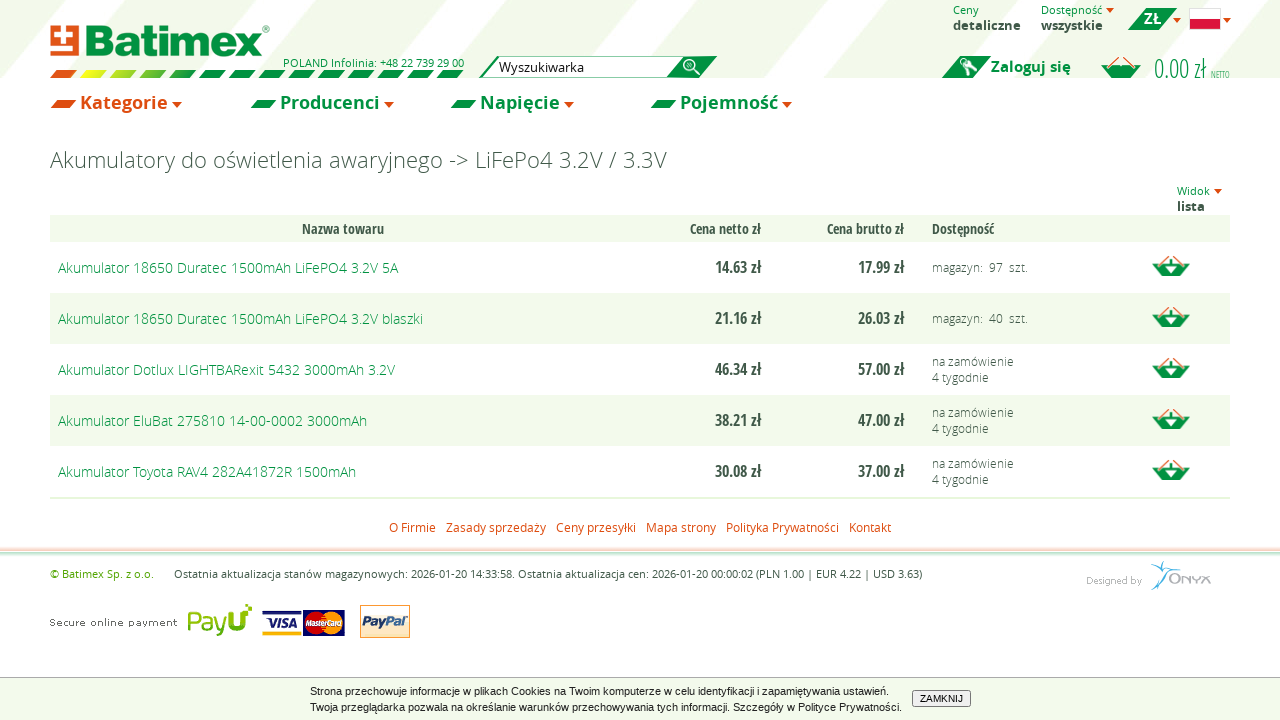

--- FILE ---
content_type: text/html; charset=utf-8
request_url: http://www.batimex.pl/towary.php?idzastosowania=1658&idzastosowanianad=1162
body_size: 220966
content:
<!doctype html>
<html>
<head>
	<title>Akumulatory do oświetlenia awaryjnego -&gt; LiFePo4 3.2V / 3.3V - Batimex</title>
	<meta charset='UTF-8' />
	<meta name='viewport' content='width=device-width' />
	<meta name='Description' content='Szeroki asortyment baterii, akumulatorów i ładowarek. Zgrzewanie pakietów. Szybka wysyłka.'>
	<meta name='Keywords' content=''>
	<meta name='Robots' content=''>
	<meta name='Distribution' content='global'>
	<meta name='Language' content='pl'>
	<meta name='Author' content='Onyx Sp. z o.o., tel. +48 572 400 000, www.onyx.pl'>
	<meta name='verify-v1' content='fvwQGDFEnz44h0OEUyYO6mdnUWo28uw5UmsncY4GHPM='>
	<meta name='format-detection' content='telephone=no'>
	<link rel='shortcut icon' type='image/x-icon' href='images/favicon.ico'>
	<link rel='stylesheet' href='css/layout.css?v=20240708' type='text/css'>
	<script>(function(w,d,s,l,i){w[l]=w[l]||[];w[l].push({'gtm.start':
	new Date().getTime(),event:'gtm.js'});var f=d.getElementsByTagName(s)[0],
	j=d.createElement(s),dl=l!='dataLayer'?'&l='+l:'';j.async=true;j.src=
	'https://www.googletagmanager.com/gtm.js?id='+i+dl;f.parentNode.insertBefore(j,f);
	})(window,document,'script','dataLayer','GTM-T3HDRFZ');</script>
	<script type='text/javascript' src='js/menu.js?v=20240404'></script>
	<script type='text/javascript' src='js/layer.js?v=20240404'></script>
	<script type='text/javascript' src='js/onyx_cookiesinfo.js'></script>
	<script type='text/javascript' src='js/adjustHeight.js'></script>
	<script async src="https://www.googletagmanager.com/gtag/js?id=UA-556873-1"></script>
	<script type="text/javascript">
		window.dataLayer = window.dataLayer || [];
		function gtag(){dataLayer.push(arguments);}
		gtag('js', new Date());
		gtag('config', 'UA-556873-1');
	</script>
	<script type="text/javascript">
		gtag('config', 'AW-706476559');
	</script>
</head>
<body>
<noscript><iframe src='https://www.googletagmanager.com/ns.html?id=GTM-T3HDRFZ' height='0' width='0' style='display:none;visibility:hidden'></iframe></noscript>
<div class='WitrynaTop'>
	<div class='Content'>
		<div class='SettingsAndBasket'>
		<a href='javascript:{void(null)}' onclick='var e=this.parentNode.querySelector(".TopRow"); if(e.className=="TopRow") {e.className="TopRow Visible"} else {e.className="TopRow"}' class='SettingsButton'></a>
		<div class='TopRow'>
			<div class='DropDownMenu CursorD'>
			<div class='Title'>Ceny</div>
				<span>detaliczne</span>
				<div class='SubMenu'>
					<a href='#/towary.php?idzastosowania=1658&idzastosowanianad=1162&selectPricetype=1' onclick='return checkActive(this)' class='Prices1 Active'>detaliczne</a>
				</div>
			</div>
			<div class='DropDownMenu' onclick='return showOptions(this)'>
			<div class='Title'>Dostępność</div>
				<span>wszystkie</span>
				<div class='SubMenu'>
					<a href='#/towary.php?idzastosowania=1658&idzastosowanianad=1162&selectAvailability=1' onclick='return checkActive(this)' class='Availability1 Active'>wszystkie</a>
					<a href='#/towary.php?idzastosowania=1658&idzastosowanianad=1162&selectAvailability=2' onclick='return checkActive(this)' class='Availability2'>dostępne</a>
				</div>
			</div>
			<div class='DropDownMenu Currency' onclick='return showOptions(this)'>
				<span class='CurrencyPLN'><div></div></span>
				<div class='SubMenu'>
					<a href='#/towary.php?idzastosowania=1658&idzastosowanianad=1162&selectCurrency=3' onclick='return checkActive(this)' class='CurrencyPLN Active'><div></div></a>
					<a href='#/towary.php?idzastosowania=1658&idzastosowanianad=1162&selectCurrency=1' onclick='return checkActive(this)' class='CurrencyEUR'><div></div></a>
					<a href='#/towary.php?idzastosowania=1658&idzastosowanianad=1162&selectCurrency=2' onclick='return checkActive(this)' class='CurrencyUSD'><div></div></a>
				</div>
			</div>
			<div class='DropDownMenu Flags' onclick='return showOptions(this)'>
				<span class='Flagpl' title='polski (polski)'></span>
				<div class='SubMenu'>
					<a href='#/towary.php?idzastosowania=1658&idzastosowanianad=1162&selectLanguage=pl' onclick='return checkActive(this)' class='Flagpl Active' title='polski (polski)'></a>
					<a href='#/towary.php?idzastosowania=1658&idzastosowanianad=1162&selectLanguage=en' onclick='return checkActive(this)' class='Flagen' title='English (angielski)'></a>
					<a href='#/towary.php?idzastosowania=1658&idzastosowanianad=1162&selectLanguage=de' onclick='return checkActive(this)' class='Flagde' title='Deutsch (niemiecki)'></a>
					<a href='#/towary.php?idzastosowania=1658&idzastosowanianad=1162&selectLanguage=ru' onclick='return checkActive(this)' class='Flagru' title='pусский (rosyjski)'></a>
					<a href='#/towary.php?idzastosowania=1658&idzastosowanianad=1162&selectLanguage=es' onclick='return checkActive(this)' class='Flages' title='Español (hiszpański)'></a>
					<a href='#/towary.php?idzastosowania=1658&idzastosowanianad=1162&selectLanguage=fr' onclick='return checkActive(this)' class='Flagfr' title='Français (francuski)'></a>
					<a href='#/towary.php?idzastosowania=1658&idzastosowanianad=1162&selectLanguage=lt' onclick='return checkActive(this)' class='Flaglt' title='lietuvių (litewski)'></a>
					<a href='#/towary.php?idzastosowania=1658&idzastosowanianad=1162&selectLanguage=sk' onclick='return checkActive(this)' class='Flagsk' title='slovenčina (słowacki)'></a>
				</div>
			</div>
		<a href='javascript:{void(null)}' onclick='this.parentNode.className="TopRow"' class='SettingsClose'></a>
		</div>
		<div class='BottomRow'>
			<div class='Basket'>
					<a href='koszyk.php' id='basket'> 0.00 zł <span>netto</span></a>
			</div>
			<a href='logowanie.php' class='Login'>Zaloguj się</a>
		</div>
		</div>
		<div class='LogoAndBar'>
		<a href='index.php' class='Logo'></a>
		<div class='BottomBar BarWidth1'><span>Poland</span> Infolinia: +48 22 739 29 00
			</div>
		</div>
		<div class='Search'>		<div><input name='search' id='searchInput' value='' class='text left' type='text' onkeyup='if(event.keyCode==13) window.location = "towary.php?search=" + encodeURIComponent(document.getElementById("searchInput").value)' placeholder='Wyszukiwarka' />
<a href='javascript:{void(null)}' class='SearchButton' onclick='window.location = "towary.php?search=" + encodeURIComponent(document.getElementById("searchInput").value)'></a>		</div>
		<a href='javascript:{void(null)}' onclick='var c=this.parentNode; if(c.className=="Search") {c.className+=" Visible";} else {c.className="Search";}' class='ShowSearch'></a>
		</div>
	</div>
</div>
<div class='FiltersMenu'>
<div class='FilterMenu Category On'>
	<div class='Content'>
	<div class='FilterMenuBG'>
		<a href='javascript:{void(null)}' onclick='toogleFilter(this)' class='FilterTitle'>Kategorie</a>
		<a href='javascript:{void(null)}' onclick='toogleFilter(this)' class='FilterClose'></a>
		<div class='MaxHeight'>
		<div class='FilterList'>
			<div class='Column'>
				<a href='javascript:{void(null)}' onclick='showSubMenu(this,"1050")'>Akcesoria do baterii (77)</a>
				<div id='sub1050' class='SubMenuItems'>
				<div class='SubColumn'>
					<a href='towary.php?idzastosowania=1051&amp;idzastosowanianad=1050'>Pudełka (1)</a>
					<a href='towary.php?idzastosowania=1661&amp;idzastosowanianad=1050'>Uchwyty do 21700 (1)</a>
					<a href='towary.php?idzastosowania=1479&amp;idzastosowanianad=1050'>Układy zabezpieczające Li-Ion/Li-Polymer 10S 36.0V/37.0V (3)</a>
					<a href='towary.php?idzastosowania=1267&amp;idzastosowanianad=1050'>Układy zabezpieczające Li-Ion/Li-Polymer 13S 46.8V/48.1V (2)</a>
					<a href='towary.php?idzastosowania=1253&amp;idzastosowanianad=1050'>Układy zabezpieczające Li-Ion/Li-Polymer 1S 3.6V/3.7V (11)</a>
					<a href='towary.php?idzastosowania=1624&amp;idzastosowanianad=1050'>Układy zabezpieczające Li-Ion/Li-Polymer 20S 72.0V/74.0V (1)</a>
					<a href='towary.php?idzastosowania=1254&amp;idzastosowanianad=1050'>Układy zabezpieczające Li-Ion/Li-Polymer 2S 7.2V/7.4V (16)</a>
					<a href='towary.php?idzastosowania=1255&amp;idzastosowanianad=1050'>Układy zabezpieczające Li-Ion/Li-Polymer 3S 10.8V/11.1V (7)</a>
					<a href='towary.php?idzastosowania=1256&amp;idzastosowanianad=1050'>Układy zabezpieczające Li-Ion/Li-Polymer 4S 14.4V/14.8V (12)</a>
				</div><div class='SubColumn'>
					<a href='towary.php?idzastosowania=1311&amp;idzastosowanianad=1050'>Układy zabezpieczające Li-Ion/Li-Polymer 5S 18.0V/18.5V (1)</a>
					<a href='towary.php?idzastosowania=1266&amp;idzastosowanianad=1050'>Układy zabezpieczające Li-Ion/Li-Polymer 6S 21.6V/22.2V (1)</a>
					<a href='towary.php?idzastosowania=1259&amp;idzastosowanianad=1050'>Układy zabezpieczające Li-Ion/Li-Polymer 7S 25.2V/25.9V (2)</a>
					<a href='towary.php?idzastosowania=1361&amp;idzastosowanianad=1050'>Układy zabezpieczające LiFePo4 4S 12.8V/13.2V (2)</a>
					<a href='towary.php?idzastosowania=1258&amp;idzastosowanianad=1050'>Układy zabezpieczające LiFePo4 5S 16.0V/16.5V (1)</a>
					<a href='towary.php?idzastosowania=1228&amp;idzastosowanianad=1050'>Wskaźniki naładowania, testery (4)</a>
					<a href='towary.php?idzastosowania=1257&amp;idzastosowanianad=1050'>Wyłączniki zwarciowe i termostaty (12)</a>
					<a href='towary.php?idzastosowanianad=1050'><b>Wszystkie</b></a>
				</div>
				</div>
				<a href='javascript:{void(null)}' onclick='showSubMenu(this,"99")'>Akumulatorki do kamer i ap. cyfrowych (337)</a>
				<div id='sub99' class='SubMenuItems'>
				<div class='SubColumn'>
					<a href='towary.php?idzastosowania=417&amp;idzastosowanianad=99'>Acer (1)</a>
					<a href='towary.php?idzastosowania=1440&amp;idzastosowanianad=99'>Actionpro (1)</a>
					<a href='towary.php?idzastosowania=2547&amp;idzastosowanianad=99'>ADT (1)</a>
					<a href='towary.php?idzastosowania=2195&amp;idzastosowanianad=99'>AEE (1)</a>
					<a href='towary.php?idzastosowania=132&amp;idzastosowanianad=99'>Agfa (2)</a>
					<a href='towary.php?idzastosowania=786&amp;idzastosowanianad=99'>Aiptek (2)</a>
					<a href='towary.php?idzastosowania=181&amp;idzastosowanianad=99'>Akai (3)</a>
					<a href='towary.php?idzastosowania=2596&amp;idzastosowanianad=99'>Akaso (1)</a>
					<a href='towary.php?idzastosowania=2147&amp;idzastosowanianad=99'>Ambarella (1)</a>
					<a href='towary.php?idzastosowania=2481&amp;idzastosowanianad=99'>Arlo (8)</a>
					<a href='towary.php?idzastosowania=115&amp;idzastosowanianad=99'>Avant (3)</a>
					<a href='towary.php?idzastosowania=112&amp;idzastosowanianad=99'>Benq (6)</a>
					<a href='towary.php?idzastosowania=516&amp;idzastosowanianad=99'>Blaupunkt (6)</a>
					<a href='towary.php?idzastosowania=1426&amp;idzastosowanianad=99'>Bullard (1)</a>
					<a href='towary.php?idzastosowania=100&amp;idzastosowanianad=99'>Canon (49)</a>
					<a href='towary.php?idzastosowania=103&amp;idzastosowanianad=99'>Casio (12)</a>
					<a href='towary.php?idzastosowania=1316&amp;idzastosowanianad=99'>Chinon (1)</a>
					<a href='towary.php?idzastosowania=1046&amp;idzastosowanianad=99'>Creative (1)</a>
					<a href='towary.php?idzastosowania=1498&amp;idzastosowanianad=99'>Digilife (1)</a>
					<a href='towary.php?idzastosowania=1514&amp;idzastosowanianad=99'>DJI (2)</a>
					<a href='towary.php?idzastosowania=1229&amp;idzastosowanianad=99'>Drift (1)</a>
					<a href='towary.php?idzastosowania=1499&amp;idzastosowanianad=99'>DXG (1)</a>
					<a href='towary.php?idzastosowania=1005&amp;idzastosowanianad=99'>Easypix (1)</a>
					<a href='towary.php?idzastosowania=800&amp;idzastosowanianad=99'>Elementech (1)</a>
					<a href='towary.php?idzastosowania=412&amp;idzastosowanianad=99'>Epson (2)</a>
					<a href='towary.php?idzastosowania=1795&amp;idzastosowanianad=99'>Eufy (2)</a>
					<a href='towary.php?idzastosowania=176&amp;idzastosowanianad=99'>Fischer (1)</a>
					<a href='towary.php?idzastosowania=106&amp;idzastosowanianad=99'>Fuji (21)</a>
					<a href='towary.php?idzastosowania=505&amp;idzastosowanianad=99'>Fujitsu-Siemens (1)</a>
					<a href='towary.php?idzastosowania=1019&amp;idzastosowanianad=99'>G-Shot (1)</a>
					<a href='towary.php?idzastosowania=1917&amp;idzastosowanianad=99'>GardePro (1)</a>
					<a href='towary.php?idzastosowania=893&amp;idzastosowanianad=99'>GE (1)</a>
					<a href='towary.php?idzastosowania=973&amp;idzastosowanianad=99'>GoPro (7)</a>
					<a href='towary.php?idzastosowania=180&amp;idzastosowanianad=99'>Grundig (7)</a>
					<a href='towary.php?idzastosowania=123&amp;idzastosowanianad=99'>Hitachi (14)</a>
					<a href='towary.php?idzastosowania=116&amp;idzastosowanianad=99'>HP (7)</a>
					<a href='towary.php?idzastosowania=416&amp;idzastosowanianad=99'>Ikegami (1)</a>
					<a href='towary.php?idzastosowania=1748&amp;idzastosowanianad=99'>Insta360 (8)</a>
					<a href='towary.php?idzastosowania=1206&amp;idzastosowanianad=99'>Ispan (1)</a>
					<a href='towary.php?idzastosowania=1303&amp;idzastosowanianad=99'>Jay-tech (1)</a>
					<a href='towary.php?idzastosowania=107&amp;idzastosowanianad=99'>JVC (22)</a>
					<a href='towary.php?idzastosowania=117&amp;idzastosowanianad=99'>Kodak (14)</a>
					<a href='towary.php?idzastosowania=128&amp;idzastosowanianad=99'>Konica (6)</a>
					<a href='towary.php?idzastosowania=109&amp;idzastosowanianad=99'>Kyocera (6)</a>
					<a href='towary.php?idzastosowania=122&amp;idzastosowanianad=99'>Leica (16)</a>
					<a href='towary.php?idzastosowania=2558&amp;idzastosowanianad=99'>Logitech (1)</a>
					<a href='towary.php?idzastosowania=418&amp;idzastosowanianad=99'>Maginon (2)</a>
					<a href='towary.php?idzastosowania=196&amp;idzastosowanianad=99'>Magnavox (1)</a>
					<a href='towary.php?idzastosowania=1320&amp;idzastosowanianad=99'>Marantz (1)</a>
					<a href='towary.php?idzastosowania=118&amp;idzastosowanianad=99'>Medion (6)</a>
					<a href='towary.php?idzastosowania=419&amp;idzastosowanianad=99'>Megapix (1)</a>
					<a href='towary.php?idzastosowania=142&amp;idzastosowanianad=99'>Metz (3)</a>
					<a href='towary.php?idzastosowania=101&amp;idzastosowanianad=99'>Minolta (6)</a>
					<a href='towary.php?idzastosowania=131&amp;idzastosowanianad=99'>Minox (3)</a>
				</div><div class='SubColumn'>
					<a href='towary.php?idzastosowania=197&amp;idzastosowanianad=99'>Mitsubishi (1)</a>
					<a href='towary.php?idzastosowania=2552&amp;idzastosowanianad=99'>Motorola (1)</a>
					<a href='towary.php?idzastosowania=470&amp;idzastosowanianad=99'>Mustek (3)</a>
					<a href='towary.php?idzastosowania=194&amp;idzastosowanianad=99'>National (1)</a>
					<a href='towary.php?idzastosowania=195&amp;idzastosowanianad=99'>NEC (1)</a>
					<a href='towary.php?idzastosowania=1894&amp;idzastosowanianad=99'>Nest (1)</a>
					<a href='towary.php?idzastosowania=2480&amp;idzastosowanianad=99'>Netgear (6)</a>
					<a href='towary.php?idzastosowania=135&amp;idzastosowanianad=99'>Nikon (28)</a>
					<a href='towary.php?idzastosowania=119&amp;idzastosowanianad=99'>Olympus (18)</a>
					<a href='towary.php?idzastosowania=182&amp;idzastosowanianad=99'>Orion (1)</a>
					<a href='towary.php?idzastosowania=120&amp;idzastosowanianad=99'>Panasonic (63)</a>
					<a href='towary.php?idzastosowania=129&amp;idzastosowanianad=99'>Pentagram (3)</a>
					<a href='towary.php?idzastosowania=111&amp;idzastosowanianad=99'>Pentax (17)</a>
					<a href='towary.php?idzastosowania=1322&amp;idzastosowanianad=99'>Philco (1)</a>
					<a href='towary.php?idzastosowania=201&amp;idzastosowanianad=99'>Philips (6)</a>
					<a href='towary.php?idzastosowania=203&amp;idzastosowanianad=99'>Polaroid (2)</a>
					<a href='towary.php?idzastosowania=202&amp;idzastosowanianad=99'>Praktica (5)</a>
					<a href='towary.php?idzastosowania=133&amp;idzastosowanianad=99'>Premier (4)</a>
					<a href='towary.php?idzastosowania=1569&amp;idzastosowanianad=99'>Prima (1)</a>
					<a href='towary.php?idzastosowania=2505&amp;idzastosowanianad=99'>Profoto (4)</a>
					<a href='towary.php?idzastosowania=198&amp;idzastosowanianad=99'>Quasar (1)</a>
					<a href='towary.php?idzastosowania=124&amp;idzastosowanianad=99'>RCA (4)</a>
					<a href='towary.php?idzastosowania=420&amp;idzastosowanianad=99'>Revue (2)</a>
					<a href='towary.php?idzastosowania=108&amp;idzastosowanianad=99'>Ricoh (12)</a>
					<a href='towary.php?idzastosowania=2484&amp;idzastosowanianad=99'>Ring (6)</a>
					<a href='towary.php?idzastosowania=134&amp;idzastosowanianad=99'>Rollei (7)</a>
					<a href='towary.php?idzastosowania=2302&amp;idzastosowanianad=99'>Rotanus (1)</a>
					<a href='towary.php?idzastosowania=2136&amp;idzastosowanianad=99'>Safie (1)</a>
					<a href='towary.php?idzastosowania=113&amp;idzastosowanianad=99'>Samsung (39)</a>
					<a href='towary.php?idzastosowania=130&amp;idzastosowanianad=99'>Sanyo (9)</a>
					<a href='towary.php?idzastosowania=2303&amp;idzastosowanianad=99'>Scubapro (1)</a>
					<a href='towary.php?idzastosowania=765&amp;idzastosowanianad=99'>Sealife (2)</a>
					<a href='towary.php?idzastosowania=1323&amp;idzastosowanianad=99'>Sears (1)</a>
					<a href='towary.php?idzastosowania=136&amp;idzastosowanianad=99'>Sharp (8)</a>
					<a href='towary.php?idzastosowania=2312&amp;idzastosowanianad=99'>Siemens (1)</a>
					<a href='towary.php?idzastosowania=742&amp;idzastosowanianad=99'>Sigma (2)</a>
					<a href='towary.php?idzastosowania=1500&amp;idzastosowanianad=99'>Somikon (1)</a>
					<a href='towary.php?idzastosowania=173&amp;idzastosowanianad=99'>Sony (48)</a>
					<a href='towary.php?idzastosowania=1207&amp;idzastosowanianad=99'>SVP (2)</a>
					<a href='towary.php?idzastosowania=199&amp;idzastosowanianad=99'>Sylvania (1)</a>
					<a href='towary.php?idzastosowania=852&amp;idzastosowanianad=99'>Technika (2)</a>
					<a href='towary.php?idzastosowania=125&amp;idzastosowanianad=99'>Thomson (3)</a>
					<a href='towary.php?idzastosowania=121&amp;idzastosowanianad=99'>Toshiba (7)</a>
					<a href='towary.php?idzastosowania=421&amp;idzastosowanianad=99'>Traveler (4)</a>
					<a href='towary.php?idzastosowania=2194&amp;idzastosowanianad=99'>Veho (1)</a>
					<a href='towary.php?idzastosowania=537&amp;idzastosowanianad=99'>Vivitar (4)</a>
					<a href='towary.php?idzastosowania=526&amp;idzastosowanianad=99'>Voigtländer (1)</a>
					<a href='towary.php?idzastosowania=1324&amp;idzastosowanianad=99'>Wards (1)</a>
					<a href='towary.php?idzastosowania=2033&amp;idzastosowanianad=99'>Xiaomi (3)</a>
					<a href='towary.php?idzastosowania=2148&amp;idzastosowanianad=99'>Xiaoyi (1)</a>
					<a href='towary.php?idzastosowania=110&amp;idzastosowanianad=99'>Yashica (4)</a>
					<a href='towary.php?idzastosowania=200&amp;idzastosowanianad=99'>Zenith (1)</a>
					<a href='towary.php?idzastosowanianad=99'><b>Wszystkie</b></a>
				</div>
				</div>
				<a href='javascript:{void(null)}' onclick='showSubMenu(this,"97")'>Akumulatory AA, AAA, C, D i 9V (41)</a>
				<div id='sub97' class='SubMenuItems'>
				<div class='SubColumn'>
					<a href='towary.php?idzastosowania=1226&amp;idzastosowanianad=97'>9V / 6F22 (2)</a>
					<a href='towary.php?idzastosowania=98&amp;idzastosowanianad=97'>AA / R6 (15)</a>
					<a href='towary.php?idzastosowania=1223&amp;idzastosowanianad=97'>AAA / R03 (17)</a>
				</div><div class='SubColumn'>
					<a href='towary.php?idzastosowania=1224&amp;idzastosowanianad=97'>C / R14 (4)</a>
					<a href='towary.php?idzastosowania=1225&amp;idzastosowanianad=97'>D / R20 (3)</a>
					<a href='towary.php?idzastosowanianad=97'><b>Wszystkie</b></a>
				</div>
				</div>
				<a href='javascript:{void(null)}' onclick='showSubMenu(this,"414")'>Akumulatory do ASG (7)</a>
				<div id='sub414' class='SubMenuItems'>
				<div class='SubColumn'>
					<a href='towary.php?idzastosowania=1312&amp;idzastosowanianad=414'>Li-Polymer 11.1V (1)</a>
					<a href='towary.php?idzastosowania=839&amp;idzastosowanianad=414'>NiMH 10.8V (1)</a>
					<a href='towary.php?idzastosowania=822&amp;idzastosowanianad=414'>NiMH 8.4V (1)</a>
				</div><div class='SubColumn'>
					<a href='towary.php?idzastosowania=415&amp;idzastosowanianad=414'>NiMH 9.6V (4)</a>
					<a href='towary.php?idzastosowanianad=414'><b>Wszystkie</b></a>
				</div>
				</div>
				<a href='javascript:{void(null)}' onclick='showSubMenu(this,"1082")'>Akumulatory do drukarek (39)</a>
				<div id='sub1082' class='SubMenuItems'>
				<div class='SubColumn'>
					<a href='towary.php?idzastosowania=1692&amp;idzastosowanianad=1082'>3M (2)</a>
					<a href='towary.php?idzastosowania=1083&amp;idzastosowanianad=1082'>Brother (8)</a>
					<a href='towary.php?idzastosowania=1112&amp;idzastosowanianad=1082'>Canon (6)</a>
					<a href='towary.php?idzastosowania=1333&amp;idzastosowanianad=1082'>Casio (2)</a>
					<a href='towary.php?idzastosowania=1086&amp;idzastosowanianad=1082'>Citizen (1)</a>
					<a href='towary.php?idzastosowania=2305&amp;idzastosowanianad=1082'>Datamax (2)</a>
					<a href='towary.php?idzastosowania=1691&amp;idzastosowanianad=1082'>Dymo (3)</a>
					<a href='towary.php?idzastosowania=2259&amp;idzastosowanianad=1082'>Epson (5)</a>
					<a href='towary.php?idzastosowania=1767&amp;idzastosowanianad=1082'>Extech (2)</a>
					<a href='towary.php?idzastosowania=1911&amp;idzastosowanianad=1082'>Hobart Quantum (1)</a>
					<a href='towary.php?idzastosowania=2304&amp;idzastosowanianad=1082'>Honeywell (2)</a>
					<a href='towary.php?idzastosowania=1385&amp;idzastosowanianad=1082'>HP (2)</a>
				</div><div class='SubColumn'>
					<a href='towary.php?idzastosowania=1085&amp;idzastosowanianad=1082'>Intermec (1)</a>
					<a href='towary.php?idzastosowania=1347&amp;idzastosowanianad=1082'>Mefa (1)</a>
					<a href='towary.php?idzastosowania=1766&amp;idzastosowanianad=1082'>ONeil (2)</a>
					<a href='towary.php?idzastosowania=1087&amp;idzastosowanianad=1082'>Pentax (1)</a>
					<a href='towary.php?idzastosowania=1896&amp;idzastosowanianad=1082'>Phoenix Contact (1)</a>
					<a href='towary.php?idzastosowania=1768&amp;idzastosowanianad=1082'>Printek (2)</a>
					<a href='towary.php?idzastosowania=1765&amp;idzastosowanianad=1082'>Sanel Electric (2)</a>
					<a href='towary.php?idzastosowania=1943&amp;idzastosowanianad=1082'>Seiko (2)</a>
					<a href='towary.php?idzastosowania=2289&amp;idzastosowanianad=1082'>Sonel (1)</a>
					<a href='towary.php?idzastosowania=2462&amp;idzastosowanianad=1082'>TSC (1)</a>
					<a href='towary.php?idzastosowania=1845&amp;idzastosowanianad=1082'>Zjiang (1)</a>
					<a href='towary.php?idzastosowanianad=1082'><b>Wszystkie</b></a>
				</div>
				</div>
				<a href='javascript:{void(null)}' onclick='showSubMenu(this,"222")'>Akumulatory do elektronarzędzi i kosiarek (378)</a>
				<div id='sub222' class='SubMenuItems'>
				<div class='SubColumn'>
					<a href='towary.php?idzastosowania=396&amp;idzastosowanianad=222'>AEG (11)</a>
					<a href='towary.php?idzastosowania=1564&amp;idzastosowanianad=222'>Agro (3)</a>
					<a href='towary.php?idzastosowania=2200&amp;idzastosowanianad=222'>Al-Ko (12)</a>
					<a href='towary.php?idzastosowania=1565&amp;idzastosowanianad=222'>Alpina (11)</a>
					<a href='towary.php?idzastosowania=1563&amp;idzastosowanianad=222'>Ambrogio (13)</a>
					<a href='towary.php?idzastosowania=397&amp;idzastosowanianad=222'>Atlas Copco (2)</a>
					<a href='towary.php?idzastosowania=1670&amp;idzastosowanianad=222'>Berner (2)</a>
					<a href='towary.php?idzastosowania=1539&amp;idzastosowanianad=222'>Birchmeier (1)</a>
					<a href='towary.php?idzastosowania=226&amp;idzastosowanianad=222'>Black&amp;Decker (20)</a>
					<a href='towary.php?idzastosowania=225&amp;idzastosowanianad=222'>Bosch (42)</a>
					<a href='towary.php?idzastosowania=2023&amp;idzastosowanianad=222'>Bostitch (3)</a>
					<a href='towary.php?idzastosowania=1540&amp;idzastosowanianad=222'>Collomix (1)</a>
					<a href='towary.php?idzastosowania=1095&amp;idzastosowanianad=222'>Craftsman (1)</a>
					<a href='towary.php?idzastosowania=1782&amp;idzastosowanianad=222'>Cramer (4)</a>
					<a href='towary.php?idzastosowania=1854&amp;idzastosowanianad=222'>Cub Cadet (7)</a>
					<a href='towary.php?idzastosowania=2297&amp;idzastosowanianad=222'>DeltaFox (3)</a>
					<a href='towary.php?idzastosowania=227&amp;idzastosowanianad=222'>Dewalt (30)</a>
					<a href='towary.php?idzastosowania=1956&amp;idzastosowanianad=222'>Dremel (3)</a>
					<a href='towary.php?idzastosowania=1918&amp;idzastosowanianad=222'>Ecovacs (2)</a>
					<a href='towary.php?idzastosowania=1541&amp;idzastosowanianad=222'>Edding (1)</a>
					<a href='towary.php?idzastosowania=1562&amp;idzastosowanianad=222'>Efco Sirius (4)</a>
					<a href='towary.php?idzastosowania=1542&amp;idzastosowanianad=222'>Eibenstock (1)</a>
					<a href='towary.php?idzastosowania=1651&amp;idzastosowanianad=222'>Einhell (12)</a>
					<a href='towary.php?idzastosowania=1543&amp;idzastosowanianad=222'>Eisenblatter (1)</a>
					<a href='towary.php?idzastosowania=1966&amp;idzastosowanianad=222'>Enviro (1)</a>
					<a href='towary.php?idzastosowania=2216&amp;idzastosowanianad=222'>Fein (1)</a>
					<a href='towary.php?idzastosowania=2490&amp;idzastosowanianad=222'>Ferrex (2)</a>
					<a href='towary.php?idzastosowania=1089&amp;idzastosowanianad=222'>Festool (12)</a>
					<a href='towary.php?idzastosowania=815&amp;idzastosowanianad=222'>Firestorm (7)</a>
					<a href='towary.php?idzastosowania=1544&amp;idzastosowanianad=222'>Fischer (1)</a>
					<a href='towary.php?idzastosowania=1419&amp;idzastosowanianad=222'>Flex (6)</a>
					<a href='towary.php?idzastosowania=2046&amp;idzastosowanianad=222'>Flymo (5)</a>
					<a href='towary.php?idzastosowania=2236&amp;idzastosowanianad=222'>Friendly Robotics (2)</a>
					<a href='towary.php?idzastosowania=1690&amp;idzastosowanianad=222'>Fromm (3)</a>
					<a href='towary.php?idzastosowania=1469&amp;idzastosowanianad=222'>Gardena (17)</a>
					<a href='towary.php?idzastosowania=1515&amp;idzastosowanianad=222'>Greenworks (13)</a>
					<a href='towary.php?idzastosowania=1516&amp;idzastosowanianad=222'>Hilti (15)</a>
					<a href='towary.php?idzastosowania=438&amp;idzastosowanianad=222'>Hitachi (27)</a>
					<a href='towary.php?idzastosowania=1423&amp;idzastosowanianad=222'>Huskie (1)</a>
					<a href='towary.php?idzastosowania=1821&amp;idzastosowanianad=222'>Husqvarna (21)</a>
					<a href='towary.php?idzastosowania=2377&amp;idzastosowanianad=222'>Ingersoll Rand (2)</a>
					<a href='towary.php?idzastosowania=1424&amp;idzastosowanianad=222'>Izumi (1)</a>
					<a href='towary.php?idzastosowania=1520&amp;idzastosowanianad=222'>Karcher (10)</a>
					<a href='towary.php?idzastosowania=1932&amp;idzastosowanianad=222'>Kraftixx (2)</a>
					<a href='towary.php?idzastosowania=1553&amp;idzastosowanianad=222'>Kress (3)</a>
					<a href='towary.php?idzastosowania=2489&amp;idzastosowanianad=222'>Landxcape (2)</a>
					<a href='towary.php?idzastosowania=2239&amp;idzastosowanianad=222'>Lawn Expert (2)</a>
				</div><div class='SubColumn'>
					<a href='towary.php?idzastosowania=1577&amp;idzastosowanianad=222'>Lawnbott (3)</a>
					<a href='towary.php?idzastosowania=2205&amp;idzastosowanianad=222'>LawnMaster (3)</a>
					<a href='towary.php?idzastosowania=2325&amp;idzastosowanianad=222'>Lincoln (4)</a>
					<a href='towary.php?idzastosowania=1984&amp;idzastosowanianad=222'>Lizard (5)</a>
					<a href='towary.php?idzastosowania=1545&amp;idzastosowanianad=222'>Mafell (1)</a>
					<a href='towary.php?idzastosowania=223&amp;idzastosowanianad=222'>Makita (25)</a>
					<a href='towary.php?idzastosowania=1955&amp;idzastosowanianad=222'>Mannesmann (2)</a>
					<a href='towary.php?idzastosowania=1507&amp;idzastosowanianad=222'>Matrix (2)</a>
					<a href='towary.php?idzastosowania=2045&amp;idzastosowanianad=222'>McCulloch (4)</a>
					<a href='towary.php?idzastosowania=2049&amp;idzastosowanianad=222'>Meister (1)</a>
					<a href='towary.php?idzastosowania=224&amp;idzastosowanianad=222'>Metabo (13)</a>
					<a href='towary.php?idzastosowania=739&amp;idzastosowanianad=222'>Milwaukee (9)</a>
					<a href='towary.php?idzastosowania=2309&amp;idzastosowanianad=222'>Mosquito Magnet (1)</a>
					<a href='towary.php?idzastosowania=1906&amp;idzastosowanianad=222'>Mowox (3)</a>
					<a href='towary.php?idzastosowania=1671&amp;idzastosowanianad=222'>NovoPress (1)</a>
					<a href='towary.php?idzastosowania=1761&amp;idzastosowanianad=222'>Panasonic (1)</a>
					<a href='towary.php?idzastosowania=2344&amp;idzastosowanianad=222'>Paslode (5)</a>
					<a href='towary.php?idzastosowania=2315&amp;idzastosowanianad=222'>Pattfield (4)</a>
					<a href='towary.php?idzastosowania=1905&amp;idzastosowanianad=222'>Polisher (1)</a>
					<a href='towary.php?idzastosowania=2431&amp;idzastosowanianad=222'>PowerPlus (2)</a>
					<a href='towary.php?idzastosowania=2249&amp;idzastosowanianad=222'>Powerworks (4)</a>
					<a href='towary.php?idzastosowania=2287&amp;idzastosowanianad=222'>Ramset (1)</a>
					<a href='towary.php?idzastosowania=2204&amp;idzastosowanianad=222'>Remarc (2)</a>
					<a href='towary.php?idzastosowania=1481&amp;idzastosowanianad=222'>Ridgid (1)</a>
					<a href='towary.php?idzastosowania=2265&amp;idzastosowanianad=222'>Robolinho (1)</a>
					<a href='towary.php?idzastosowania=1855&amp;idzastosowanianad=222'>Robomow (9)</a>
					<a href='towary.php?idzastosowania=2296&amp;idzastosowanianad=222'>Rockwell (7)</a>
					<a href='towary.php?idzastosowania=1546&amp;idzastosowanianad=222'>Rokamat (1)</a>
					<a href='towary.php?idzastosowania=1550&amp;idzastosowanianad=222'>Ryobi (30)</a>
					<a href='towary.php?idzastosowania=1466&amp;idzastosowanianad=222'>Siat (2)</a>
					<a href='towary.php?idzastosowania=253&amp;idzastosowanianad=222'>Skil (9)</a>
					<a href='towary.php?idzastosowania=1547&amp;idzastosowanianad=222'>Starmix (1)</a>
					<a href='towary.php?idzastosowania=1548&amp;idzastosowanianad=222'>Steinel (1)</a>
					<a href='towary.php?idzastosowania=1560&amp;idzastosowanianad=222'>Stiga (15)</a>
					<a href='towary.php?idzastosowania=1399&amp;idzastosowanianad=222'>Strapex (1)</a>
					<a href='towary.php?idzastosowania=1566&amp;idzastosowanianad=222'>Tech Line (4)</a>
					<a href='towary.php?idzastosowania=1878&amp;idzastosowanianad=222'>Toro (3)</a>
					<a href='towary.php?idzastosowania=2358&amp;idzastosowanianad=222'>Wahl (1)</a>
					<a href='towary.php?idzastosowania=1561&amp;idzastosowanianad=222'>Wiper (7)</a>
					<a href='towary.php?idzastosowania=1578&amp;idzastosowanianad=222'>Wolf Garten (15)</a>
					<a href='towary.php?idzastosowania=1822&amp;idzastosowanianad=222'>Worx (10)</a>
					<a href='towary.php?idzastosowania=1418&amp;idzastosowanianad=222'>Wurth (12)</a>
					<a href='towary.php?idzastosowania=1871&amp;idzastosowanianad=222'>Yard Force (6)</a>
					<a href='towary.php?idzastosowania=1579&amp;idzastosowanianad=222'>ZCS Tech (3)</a>
					<a href='towary.php?idzastosowania=1567&amp;idzastosowanianad=222'>Zucchetti (4)</a>
					<a href='towary.php?idzastosowanianad=222'><b>Wszystkie</b></a>
				</div>
				</div>
				<a href='javascript:{void(null)}' onclick='showSubMenu(this,"1063")'>Akumulatory do elektronicznych niań (41)</a>
				<div id='sub1063' class='SubMenuItems'>
				<div class='SubColumn'>
					<a href='towary.php?idzastosowania=2283&amp;idzastosowanianad=1063'>Angelcare (1)</a>
					<a href='towary.php?idzastosowania=1530&amp;idzastosowanianad=1063'>Babymoov (6)</a>
					<a href='towary.php?idzastosowania=2152&amp;idzastosowanianad=1063'>Babysense (1)</a>
					<a href='towary.php?idzastosowania=2386&amp;idzastosowanianad=1063'>Babytime (1)</a>
					<a href='towary.php?idzastosowania=2390&amp;idzastosowanianad=1063'>Boifun (1)</a>
					<a href='towary.php?idzastosowania=1930&amp;idzastosowanianad=1063'>BT (1)</a>
					<a href='towary.php?idzastosowania=1340&amp;idzastosowanianad=1063'>Chicco (1)</a>
					<a href='towary.php?idzastosowania=1931&amp;idzastosowanianad=1063'>Clarity (1)</a>
					<a href='towary.php?idzastosowania=2389&amp;idzastosowanianad=1063'>Deatti (1)</a>
					<a href='towary.php?idzastosowania=1529&amp;idzastosowanianad=1063'>DeTeWe (1)</a>
					<a href='towary.php?idzastosowania=1096&amp;idzastosowanianad=1063'>Doro (1)</a>
					<a href='towary.php?idzastosowania=2393&amp;idzastosowanianad=1063'>Eufy (2)</a>
					<a href='towary.php?idzastosowania=2507&amp;idzastosowanianad=1063'>Fisher-Price (1)</a>
					<a href='towary.php?idzastosowania=1464&amp;idzastosowanianad=1063'>Graco (1)</a>
					<a href='towary.php?idzastosowania=1610&amp;idzastosowanianad=1063'>Harting &amp; Helling (1)</a>
					<a href='towary.php?idzastosowania=2151&amp;idzastosowanianad=1063'>HelloBaby (5)</a>
					<a href='towary.php?idzastosowania=2391&amp;idzastosowanianad=1063'>ieGeek (1)</a>
				</div><div class='SubColumn'>
					<a href='towary.php?idzastosowania=2387&amp;idzastosowanianad=1063'>Jeeber (1)</a>
					<a href='towary.php?idzastosowania=2438&amp;idzastosowanianad=1063'>JSLBtech (1)</a>
					<a href='towary.php?idzastosowania=1341&amp;idzastosowanianad=1063'>Lindam (1)</a>
					<a href='towary.php?idzastosowania=2546&amp;idzastosowanianad=1063'>Luvion (1)</a>
					<a href='towary.php?idzastosowania=1065&amp;idzastosowanianad=1063'>Motorola (5)</a>
					<a href='towary.php?idzastosowania=1929&amp;idzastosowanianad=1063'>NUK (1)</a>
					<a href='towary.php?idzastosowania=1875&amp;idzastosowanianad=1063'>Panasonic (1)</a>
					<a href='towary.php?idzastosowania=1064&amp;idzastosowanianad=1063'>Philips (13)</a>
					<a href='towary.php?idzastosowania=1342&amp;idzastosowanianad=1063'>Summer Baby (3)</a>
					<a href='towary.php?idzastosowania=1558&amp;idzastosowanianad=1063'>Tomy (1)</a>
					<a href='towary.php?idzastosowania=1394&amp;idzastosowanianad=1063'>Topcom (3)</a>
					<a href='towary.php?idzastosowania=2388&amp;idzastosowanianad=1063'>TrueLife (1)</a>
					<a href='towary.php?idzastosowania=2508&amp;idzastosowanianad=1063'>Version (1)</a>
					<a href='towary.php?idzastosowania=1629&amp;idzastosowanianad=1063'>Vtech (4)</a>
					<a href='towary.php?idzastosowania=1531&amp;idzastosowanianad=1063'>Withings (1)</a>
					<a href='towary.php?idzastosowanianad=1063'><b>Wszystkie</b></a>
				</div>
				</div>
				<a href='javascript:{void(null)}' onclick='showSubMenu(this,"1070")'>Akumulatory do golarek (30)</a>
				<div id='sub1070' class='SubMenuItems'>
				<div class='SubColumn'>
					<a href='towary.php?idzastosowania=1927&amp;idzastosowanianad=1070'>3M (1)</a>
					<a href='towary.php?idzastosowania=1212&amp;idzastosowanianad=1070'>Babyliss (1)</a>
					<a href='towary.php?idzastosowania=1157&amp;idzastosowanianad=1070'>Braun (10)</a>
					<a href='towary.php?idzastosowania=1793&amp;idzastosowanianad=1070'>Cadus (1)</a>
					<a href='towary.php?idzastosowania=2004&amp;idzastosowanianad=1070'>Eltron (1)</a>
					<a href='towary.php?idzastosowania=1791&amp;idzastosowanianad=1070'>Ermila (1)</a>
					<a href='towary.php?idzastosowania=1926&amp;idzastosowanianad=1070'>Grundig (1)</a>
					<a href='towary.php?idzastosowania=1792&amp;idzastosowanianad=1070'>Kadus (1)</a>
					<a href='towary.php?idzastosowania=1383&amp;idzastosowanianad=1070'>Moser (3)</a>
					<a href='towary.php?idzastosowania=1928&amp;idzastosowanianad=1070'>National (1)</a>
					<a href='towary.php?idzastosowania=1925&amp;idzastosowanianad=1070'>Norelco (2)</a>
				</div><div class='SubColumn'>
					<a href='towary.php?idzastosowania=1760&amp;idzastosowanianad=1070'>Panasonic (6)</a>
					<a href='towary.php?idzastosowania=1071&amp;idzastosowanianad=1070'>Philips (8)</a>
					<a href='towary.php?idzastosowania=1158&amp;idzastosowanianad=1070'>Remington (4)</a>
					<a href='towary.php?idzastosowania=2005&amp;idzastosowanianad=1070'>Ronson (1)</a>
					<a href='towary.php?idzastosowania=2008&amp;idzastosowanianad=1070'>Rowenta (2)</a>
					<a href='towary.php?idzastosowania=2007&amp;idzastosowanianad=1070'>Schick (1)</a>
					<a href='towary.php?idzastosowania=1794&amp;idzastosowanianad=1070'>Tondeo (2)</a>
					<a href='towary.php?idzastosowania=1712&amp;idzastosowanianad=1070'>Wahl (8)</a>
					<a href='towary.php?idzastosowania=1517&amp;idzastosowanianad=1070'>Wella (3)</a>
					<a href='towary.php?idzastosowania=2006&amp;idzastosowanianad=1070'>Windmere (1)</a>
					<a href='towary.php?idzastosowanianad=1070'><b>Wszystkie</b></a>
				</div>
				</div>
				<a href='javascript:{void(null)}' onclick='showSubMenu(this,"2202")'>Akumulatory do hulajnogi elektrycznej (2)</a>
				<div id='sub2202' class='SubMenuItems'>
				<div class='SubColumn'>
					<a href='towary.php?idzastosowania=2471&amp;idzastosowanianad=2202'>Prophete (1)</a>
					<a href='towary.php?idzastosowania=2203&amp;idzastosowanianad=2202'>Xiaomi (1)</a>
					<a href='towary.php?idzastosowanianad=2202'><b>Wszystkie</b></a>
				</div>
				</div>
				<a href='javascript:{void(null)}' onclick='showSubMenu(this,"430")'>Akumulatory do konsoli gier (29)</a>
				<div id='sub430' class='SubMenuItems'>
				<div class='SubColumn'>
					<a href='towary.php?idzastosowania=2466&amp;idzastosowanianad=430'>IGT (1)</a>
					<a href='towary.php?idzastosowania=830&amp;idzastosowanianad=430'>Microsoft (1)</a>
					<a href='towary.php?idzastosowania=829&amp;idzastosowanianad=430'>Nintendo (11)</a>
					<a href='towary.php?idzastosowania=1867&amp;idzastosowanianad=430'>Nvidia (1)</a>
				</div><div class='SubColumn'>
					<a href='towary.php?idzastosowania=431&amp;idzastosowanianad=430'>Sony (13)</a>
					<a href='towary.php?idzastosowania=1889&amp;idzastosowanianad=430'>SteelSeries (2)</a>
					<a href='towary.php?idzastosowanianad=430'><b>Wszystkie</b></a>
				</div>
				</div>
				<a href='javascript:{void(null)}' onclick='showSubMenu(this,"866")'>Akumulatory do kontrolerów RAID (12)</a>
				<div id='sub866' class='SubMenuItems'>
				<div class='SubColumn'>
					<a href='towary.php?idzastosowania=1265&amp;idzastosowanianad=866'>3ware (1)</a>
					<a href='towary.php?idzastosowania=867&amp;idzastosowanianad=866'>Adaptec (1)</a>
					<a href='towary.php?idzastosowania=1138&amp;idzastosowanianad=866'>Compaq (1)</a>
					<a href='towary.php?idzastosowania=971&amp;idzastosowanianad=866'>Dell (3)</a>
					<a href='towary.php?idzastosowania=1137&amp;idzastosowanianad=866'>HP (3)</a>
				</div><div class='SubColumn'>
					<a href='towary.php?idzastosowania=868&amp;idzastosowanianad=866'>IBM (2)</a>
					<a href='towary.php?idzastosowania=1593&amp;idzastosowanianad=866'>LSI (1)</a>
					<a href='towary.php?idzastosowania=1524&amp;idzastosowanianad=866'>Seagate (1)</a>
					<a href='towary.php?idzastosowania=2597&amp;idzastosowanianad=866'>Verizon (1)</a>
					<a href='towary.php?idzastosowanianad=866'><b>Wszystkie</b></a>
				</div>
				</div>
				<a href='javascript:{void(null)}' onclick='showSubMenu(this,"93")'>Akumulatory do modeli zdalnie sterowanych i dronów (165)</a>
				<div id='sub93' class='SubMenuItems'>
				<div class='SubColumn'>
					<a href='towary.php?idzastosowania=1747&amp;idzastosowanianad=93'>DJI (16)</a>
					<a href='towary.php?idzastosowania=1597&amp;idzastosowanianad=93'>GoPro (1)</a>
					<a href='towary.php?idzastosowania=2362&amp;idzastosowanianad=93'>Li-Ion 10.8V (1)</a>
					<a href='towary.php?idzastosowania=1598&amp;idzastosowanianad=93'>Li-Ion 14.8V (1)</a>
					<a href='towary.php?idzastosowania=2165&amp;idzastosowanianad=93'>Li-Ion 7.4V (1)</a>
					<a href='towary.php?idzastosowania=499&amp;idzastosowanianad=93'>Li-Polymer 11.1V (29)</a>
					<a href='towary.php?idzastosowania=500&amp;idzastosowanianad=93'>Li-Polymer 14.8V (18)</a>
					<a href='towary.php?idzastosowania=501&amp;idzastosowanianad=93'>Li-Polymer 18.5V (10)</a>
					<a href='towary.php?idzastosowania=1337&amp;idzastosowanianad=93'>Li-Polymer 22.2V (11)</a>
					<a href='towary.php?idzastosowania=96&amp;idzastosowanianad=93'>Li-Polymer 3.7V (5)</a>
				</div><div class='SubColumn'>
					<a href='towary.php?idzastosowania=498&amp;idzastosowanianad=93'>Li-Polymer 7.4V (41)</a>
					<a href='towary.php?idzastosowania=95&amp;idzastosowanianad=93'>NiMH 1.2V (2)</a>
					<a href='towary.php?idzastosowania=832&amp;idzastosowanianad=93'>NiMH 12.0V (2)</a>
					<a href='towary.php?idzastosowania=1601&amp;idzastosowanianad=93'>NiMH 3.6V (1)</a>
					<a href='towary.php?idzastosowania=1010&amp;idzastosowanianad=93'>NiMH 4.8V (5)</a>
					<a href='towary.php?idzastosowania=1056&amp;idzastosowanianad=93'>NiMH 6.0V (4)</a>
					<a href='towary.php?idzastosowania=788&amp;idzastosowanianad=93'>NiMH 7.2V (5)</a>
					<a href='towary.php?idzastosowania=789&amp;idzastosowanianad=93'>NiMH 8.4V (3)</a>
					<a href='towary.php?idzastosowania=790&amp;idzastosowanianad=93'>NiMH 9.6V (10)</a>
					<a href='towary.php?idzastosowanianad=93'><b>Wszystkie</b></a>
				</div>
				</div>
				<a href='javascript:{void(null)}' onclick='showSubMenu(this,"961")'>Akumulatory do modemów bezprzewodowych (22)</a>
				<div id='sub961' class='SubMenuItems'>
				<div class='SubColumn'>
					<a href='towary.php?idzastosowania=2140&amp;idzastosowanianad=961'>4G System (1)</a>
					<a href='towary.php?idzastosowania=1645&amp;idzastosowanianad=961'>Alcatel (1)</a>
					<a href='towary.php?idzastosowania=1533&amp;idzastosowanianad=961'>B-Mobile (1)</a>
					<a href='towary.php?idzastosowania=1647&amp;idzastosowanianad=961'>Base (1)</a>
					<a href='towary.php?idzastosowania=1534&amp;idzastosowanianad=961'>Cricket (1)</a>
					<a href='towary.php?idzastosowania=1784&amp;idzastosowanianad=961'>D-Link (1)</a>
					<a href='towary.php?idzastosowania=2485&amp;idzastosowanianad=961'>EE (1)</a>
					<a href='towary.php?idzastosowania=1033&amp;idzastosowanianad=961'>Emobile (2)</a>
					<a href='towary.php?idzastosowania=1030&amp;idzastosowanianad=961'>Huawei (7)</a>
					<a href='towary.php?idzastosowania=2308&amp;idzastosowanianad=961'>Inseego (1)</a>
					<a href='towary.php?idzastosowania=1535&amp;idzastosowanianad=961'>Medion (1)</a>
					<a href='towary.php?idzastosowania=1410&amp;idzastosowanianad=961'>Netgear (1)</a>
					<a href='towary.php?idzastosowania=1000&amp;idzastosowanianad=961'>Novatel (2)</a>
				</div><div class='SubColumn'>
					<a href='towary.php?idzastosowania=1411&amp;idzastosowanianad=961'>Sierra Wireless (1)</a>
					<a href='towary.php?idzastosowania=2139&amp;idzastosowanianad=961'>SoftBank (2)</a>
					<a href='towary.php?idzastosowania=1406&amp;idzastosowanianad=961'>Sprint (1)</a>
					<a href='towary.php?idzastosowania=1407&amp;idzastosowanianad=961'>T-Mobile (3)</a>
					<a href='towary.php?idzastosowania=1646&amp;idzastosowanianad=961'>TCL (2)</a>
					<a href='towary.php?idzastosowania=1536&amp;idzastosowanianad=961'>Telstra (2)</a>
					<a href='towary.php?idzastosowania=2463&amp;idzastosowanianad=961'>Tenda (1)</a>
					<a href='towary.php?idzastosowania=2141&amp;idzastosowanianad=961'>TrekStor (1)</a>
					<a href='towary.php?idzastosowania=1395&amp;idzastosowanianad=961'>Verizon (3)</a>
					<a href='towary.php?idzastosowania=1538&amp;idzastosowanianad=961'>Vodafone (1)</a>
					<a href='towary.php?idzastosowania=2047&amp;idzastosowanianad=961'>Xiaomi (1)</a>
					<a href='towary.php?idzastosowania=1288&amp;idzastosowanianad=961'>ZTE (6)</a>
					<a href='towary.php?idzastosowanianad=961'><b>Wszystkie</b></a>
				</div>
				</div>
				<a href='javascript:{void(null)}' onclick='showSubMenu(this,"858")'>Akumulatory do myszy bezprzewodowych (22)</a>
				<div id='sub858' class='SubMenuItems'>
				<div class='SubColumn'>
					<a href='towary.php?idzastosowania=2193&amp;idzastosowanianad=858'>Apple (1)</a>
					<a href='towary.php?idzastosowania=2526&amp;idzastosowanianad=858'>Corsair (1)</a>
					<a href='towary.php?idzastosowania=859&amp;idzastosowanianad=858'>Logitech (14)</a>
				</div><div class='SubColumn'>
					<a href='towary.php?idzastosowania=2409&amp;idzastosowanianad=858'>Razer (4)</a>
					<a href='towary.php?idzastosowania=2525&amp;idzastosowanianad=858'>Sony (2)</a>
					<a href='towary.php?idzastosowanianad=858'><b>Wszystkie</b></a>
				</div>
				</div>
				<a href='javascript:{void(null)}' onclick='showSubMenu(this,"1121")'>Akumulatory do narzędzi ogrodniczych (52)</a>
				<div id='sub1121' class='SubMenuItems'>
				<div class='SubColumn'>
					<a href='towary.php?idzastosowania=1122&amp;idzastosowanianad=1121'>Bosch (6)</a>
					<a href='towary.php?idzastosowania=1396&amp;idzastosowanianad=1121'>Gardena (26)</a>
					<a href='towary.php?idzastosowania=2250&amp;idzastosowanianad=1121'>GreenWorks (4)</a>
					<a href='towary.php?idzastosowania=1953&amp;idzastosowanianad=1121'>Grizzly (1)</a>
					<a href='towary.php?idzastosowania=2048&amp;idzastosowanianad=1121'>Hedge Trimmer (1)</a>
					<a href='towary.php?idzastosowania=1985&amp;idzastosowanianad=1121'>Homelite (2)</a>
					<a href='towary.php?idzastosowania=1519&amp;idzastosowanianad=1121'>Karcher (5)</a>
					<a href='towary.php?idzastosowania=1952&amp;idzastosowanianad=1121'>Medion (1)</a>
				</div><div class='SubColumn'>
					<a href='towary.php?idzastosowania=1951&amp;idzastosowanianad=1121'>Relaxdays (1)</a>
					<a href='towary.php?idzastosowania=2452&amp;idzastosowanianad=1121'>Skil (2)</a>
					<a href='towary.php?idzastosowania=1621&amp;idzastosowanianad=1121'>Stihl (2)</a>
					<a href='towary.php?idzastosowania=1954&amp;idzastosowanianad=1121'>Strauchschere (1)</a>
					<a href='towary.php?idzastosowania=2247&amp;idzastosowanianad=1121'>Vileda (1)</a>
					<a href='towary.php?idzastosowania=1518&amp;idzastosowanianad=1121'>Wolf Garten (16)</a>
					<a href='towary.php?idzastosowanianad=1121'><b>Wszystkie</b></a>
				</div>
				</div>
				<a href='javascript:{void(null)}' onclick='showSubMenu(this,"435")'>Akumulatory do nawigacji i kamer samochodowych (121)</a>
				<div id='sub435' class='SubMenuItems'>
				<div class='SubColumn'>
					<a href='towary.php?idzastosowania=1632&amp;idzastosowanianad=435'>Abee (1)</a>
					<a href='towary.php?idzastosowania=1014&amp;idzastosowanianad=435'>Akira (2)</a>
					<a href='towary.php?idzastosowania=573&amp;idzastosowanianad=435'>Altina (3)</a>
					<a href='towary.php?idzastosowania=1393&amp;idzastosowanianad=435'>Ashtech (1)</a>
					<a href='towary.php?idzastosowania=1062&amp;idzastosowanianad=435'>Becker (4)</a>
					<a href='towary.php?idzastosowania=1018&amp;idzastosowanianad=435'>Belkin (1)</a>
					<a href='towary.php?idzastosowania=1084&amp;idzastosowanianad=435'>Binatone (2)</a>
					<a href='towary.php?idzastosowania=1007&amp;idzastosowanianad=435'>Blaupunkt (5)</a>
					<a href='towary.php?idzastosowania=2381&amp;idzastosowanianad=435'>BlueMedia (1)</a>
					<a href='towary.php?idzastosowania=563&amp;idzastosowanianad=435'>Bluetooth (3)</a>
					<a href='towary.php?idzastosowania=1110&amp;idzastosowanianad=435'>BTI (1)</a>
					<a href='towary.php?idzastosowania=855&amp;idzastosowanianad=435'>Clarion (3)</a>
					<a href='towary.php?idzastosowania=1108&amp;idzastosowanianad=435'>Cruser (1)</a>
					<a href='towary.php?idzastosowania=2376&amp;idzastosowanianad=435'>Digital Matter (1)</a>
					<a href='towary.php?idzastosowania=558&amp;idzastosowanianad=435'>ezGPS (3)</a>
					<a href='towary.php?idzastosowania=557&amp;idzastosowanianad=435'>Fortuna (3)</a>
					<a href='towary.php?idzastosowania=457&amp;idzastosowanianad=435'>Garmin (41)</a>
					<a href='towary.php?idzastosowania=870&amp;idzastosowanianad=435'>GlobalSat (1)</a>
					<a href='towary.php?idzastosowania=565&amp;idzastosowanianad=435'>Haicom (3)</a>
					<a href='towary.php?idzastosowania=567&amp;idzastosowanianad=435'>Holux (3)</a>
					<a href='towary.php?idzastosowania=1634&amp;idzastosowanianad=435'>HP (1)</a>
					<a href='towary.php?idzastosowania=1386&amp;idzastosowanianad=435'>Huace (1)</a>
					<a href='towary.php?idzastosowania=566&amp;idzastosowanianad=435'>i-Blue (3)</a>
					<a href='towary.php?idzastosowania=572&amp;idzastosowanianad=435'>i-Trek (3)</a>
					<a href='towary.php?idzastosowania=1105&amp;idzastosowanianad=435'>Lark (2)</a>
					<a href='towary.php?idzastosowania=440&amp;idzastosowanianad=435'>Magellan (3)</a>
					<a href='towary.php?idzastosowania=856&amp;idzastosowanianad=435'>Medion (3)</a>
					<a href='towary.php?idzastosowania=1700&amp;idzastosowanianad=435'>Mio (1)</a>
					<a href='towary.php?idzastosowania=846&amp;idzastosowanianad=435'>Mitac (12)</a>
					<a href='towary.php?idzastosowania=1203&amp;idzastosowanianad=435'>Navia (3)</a>
				</div><div class='SubColumn'>
					<a href='towary.php?idzastosowania=871&amp;idzastosowanianad=435'>Navicore (1)</a>
					<a href='towary.php?idzastosowania=857&amp;idzastosowanianad=435'>Navigon (2)</a>
					<a href='towary.php?idzastosowania=875&amp;idzastosowanianad=435'>Navio (2)</a>
					<a href='towary.php?idzastosowania=582&amp;idzastosowanianad=435'>Navman (8)</a>
					<a href='towary.php?idzastosowania=1116&amp;idzastosowanianad=435'>NavRoad (4)</a>
					<a href='towary.php?idzastosowania=561&amp;idzastosowanianad=435'>Nemerix (3)</a>
					<a href='towary.php?idzastosowania=571&amp;idzastosowanianad=435'>Nieuw (3)</a>
					<a href='towary.php?idzastosowania=978&amp;idzastosowanianad=435'>Nokia (2)</a>
					<a href='towary.php?idzastosowania=1701&amp;idzastosowanianad=435'>Papago (1)</a>
					<a href='towary.php?idzastosowania=842&amp;idzastosowanianad=435'>Pentagram (3)</a>
					<a href='towary.php?idzastosowania=568&amp;idzastosowanianad=435'>Ppurple (3)</a>
					<a href='towary.php?idzastosowania=556&amp;idzastosowanianad=435'>Rikaline (2)</a>
					<a href='towary.php?idzastosowania=569&amp;idzastosowanianad=435'>Route (3)</a>
					<a href='towary.php?idzastosowania=560&amp;idzastosowanianad=435'>SiRF (1)</a>
					<a href='towary.php?idzastosowania=1023&amp;idzastosowanianad=435'>Socket (2)</a>
					<a href='towary.php?idzastosowania=562&amp;idzastosowanianad=435'>Solarius (3)</a>
					<a href='towary.php?idzastosowania=825&amp;idzastosowanianad=435'>Sony (1)</a>
					<a href='towary.php?idzastosowania=570&amp;idzastosowanianad=435'>Sumvision (3)</a>
					<a href='towary.php?idzastosowania=831&amp;idzastosowanianad=435'>Techmex (1)</a>
					<a href='towary.php?idzastosowania=436&amp;idzastosowanianad=435'>TomTom (16)</a>
					<a href='towary.php?idzastosowania=981&amp;idzastosowanianad=435'>Trak (1)</a>
					<a href='towary.php?idzastosowania=1109&amp;idzastosowanianad=435'>Triansonic (2)</a>
					<a href='towary.php?idzastosowania=2300&amp;idzastosowanianad=435'>TwoNav (1)</a>
					<a href='towary.php?idzastosowania=814&amp;idzastosowanianad=435'>Typhoon (13)</a>
					<a href='towary.php?idzastosowania=1979&amp;idzastosowanianad=435'>VDO Dayton (3)</a>
					<a href='towary.php?idzastosowania=1633&amp;idzastosowanianad=435'>Whistler (1)</a>
					<a href='towary.php?idzastosowania=559&amp;idzastosowanianad=435'>XAiOX (3)</a>
					<a href='towary.php?idzastosowania=2028&amp;idzastosowanianad=435'>Xiaomi (2)</a>
					<a href='towary.php?idzastosowania=634&amp;idzastosowanianad=435'>Yakumo (4)</a>
					<a href='towary.php?idzastosowanianad=435'><b>Wszystkie</b></a>
				</div>
				</div>
				<a href='javascript:{void(null)}' onclick='showSubMenu(this,"140")'>Akumulatory do notebooków (730)</a>
				<div id='sub140' class='SubMenuItems'>
				<div class='SubColumn'>
					<a href='towary.php?idzastosowania=722&amp;idzastosowanianad=140'>Accel (1)</a>
					<a href='towary.php?idzastosowania=143&amp;idzastosowanianad=140'>Acer (70)</a>
					<a href='towary.php?idzastosowania=231&amp;idzastosowanianad=140'>Actina (3)</a>
					<a href='towary.php?idzastosowania=190&amp;idzastosowanianad=140'>Adax (1)</a>
					<a href='towary.php?idzastosowania=186&amp;idzastosowanianad=140'>Advent (11)</a>
					<a href='towary.php?idzastosowania=1298&amp;idzastosowanianad=140'>Airis (2)</a>
					<a href='towary.php?idzastosowania=1094&amp;idzastosowanianad=140'>Alienware (1)</a>
					<a href='towary.php?idzastosowania=994&amp;idzastosowanianad=140'>Alpha (1)</a>
					<a href='towary.php?idzastosowania=255&amp;idzastosowanianad=140'>Aopen (1)</a>
					<a href='towary.php?idzastosowania=154&amp;idzastosowanianad=140'>Apple (15)</a>
					<a href='towary.php?idzastosowania=150&amp;idzastosowanianad=140'>Aristo (11)</a>
					<a href='towary.php?idzastosowania=721&amp;idzastosowanianad=140'>ARM (1)</a>
					<a href='towary.php?idzastosowania=183&amp;idzastosowanianad=140'>AST (2)</a>
					<a href='towary.php?idzastosowania=175&amp;idzastosowanianad=140'>Asus (105)</a>
					<a href='towary.php?idzastosowania=306&amp;idzastosowanianad=140'>Averatec (5)</a>
					<a href='towary.php?idzastosowania=475&amp;idzastosowanianad=140'>Benq (5)</a>
					<a href='towary.php?idzastosowania=170&amp;idzastosowanianad=140'>Bluedisk (1)</a>
					<a href='towary.php?idzastosowania=235&amp;idzastosowanianad=140'>BSI (2)</a>
					<a href='towary.php?idzastosowania=146&amp;idzastosowanianad=140'>California Access (2)</a>
					<a href='towary.php?idzastosowania=191&amp;idzastosowanianad=140'>Canon (1)</a>
					<a href='towary.php?idzastosowania=236&amp;idzastosowanianad=140'>Chicony (1)</a>
					<a href='towary.php?idzastosowania=145&amp;idzastosowanianad=140'>Clevo (8)</a>
					<a href='towary.php?idzastosowania=879&amp;idzastosowanianad=140'>CMS (4)</a>
					<a href='towary.php?idzastosowania=237&amp;idzastosowanianad=140'>Commax (2)</a>
					<a href='towary.php?idzastosowania=151&amp;idzastosowanianad=140'>Compal (2)</a>
					<a href='towary.php?idzastosowania=147&amp;idzastosowanianad=140'>Compaq (54)</a>
					<a href='towary.php?idzastosowania=204&amp;idzastosowanianad=140'>CTX (3)</a>
					<a href='towary.php?idzastosowania=263&amp;idzastosowanianad=140'>Cybercom (1)</a>
					<a href='towary.php?idzastosowania=238&amp;idzastosowanianad=140'>Daewoo (1)</a>
					<a href='towary.php?idzastosowania=205&amp;idzastosowanianad=140'>Dell (99)</a>
					<a href='towary.php?idzastosowania=239&amp;idzastosowanianad=140'>DFI (2)</a>
					<a href='towary.php?idzastosowania=340&amp;idzastosowanianad=140'>Duracell (4)</a>
					<a href='towary.php?idzastosowania=409&amp;idzastosowanianad=140'>ECS (3)</a>
					<a href='towary.php?idzastosowania=536&amp;idzastosowanianad=140'>eMachines (9)</a>
					<a href='towary.php?idzastosowania=240&amp;idzastosowanianad=140'>Epson (2)</a>
					<a href='towary.php?idzastosowania=1306&amp;idzastosowanianad=140'>Everex (1)</a>
					<a href='towary.php?idzastosowania=256&amp;idzastosowanianad=140'>FIC (1)</a>
					<a href='towary.php?idzastosowania=802&amp;idzastosowanianad=140'>Fosa (1)</a>
					<a href='towary.php?idzastosowania=2022&amp;idzastosowanianad=140'>Fujitsu (3)</a>
					<a href='towary.php?idzastosowania=153&amp;idzastosowanianad=140'>Fujitsu-Siemens (32)</a>
					<a href='towary.php?idzastosowania=254&amp;idzastosowanianad=140'>Gateway (27)</a>
					<a href='towary.php?idzastosowania=171&amp;idzastosowanianad=140'>Gericom (6)</a>
					<a href='towary.php?idzastosowania=1412&amp;idzastosowanianad=140'>Getac (1)</a>
					<a href='towary.php?idzastosowania=1017&amp;idzastosowanianad=140'>Gigabyte (3)</a>
					<a href='towary.php?idzastosowania=1301&amp;idzastosowanianad=140'>Haier (2)</a>
					<a href='towary.php?idzastosowania=974&amp;idzastosowanianad=140'>Hasee (6)</a>
					<a href='towary.php?idzastosowania=149&amp;idzastosowanianad=140'>Hitachi (2)</a>
					<a href='towary.php?idzastosowania=144&amp;idzastosowanianad=140'>HP (90)</a>
					<a href='towary.php?idzastosowania=807&amp;idzastosowanianad=140'>HTC (1)</a>
					<a href='towary.php?idzastosowania=185&amp;idzastosowanianad=140'>Hyperdata (1)</a>
					<a href='towary.php?idzastosowania=148&amp;idzastosowanianad=140'>IBM (47)</a>
					<a href='towary.php?idzastosowania=241&amp;idzastosowanianad=140'>IDP (2)</a>
					<a href='towary.php?idzastosowania=803&amp;idzastosowanianad=140'>Intrex (1)</a>
					<a href='towary.php?idzastosowania=399&amp;idzastosowanianad=140'>Issam (3)</a>
					<a href='towary.php?idzastosowania=995&amp;idzastosowanianad=140'>Jewel (1)</a>
					<a href='towary.php?idzastosowania=184&amp;idzastosowanianad=140'>Kapok (2)</a>
					<a href='towary.php?idzastosowania=242&amp;idzastosowanianad=140'>KDS (1)</a>
					<a href='towary.php?idzastosowania=243&amp;idzastosowanianad=140'>Kiwi (2)</a>
				</div><div class='SubColumn'>
					<a href='towary.php?idzastosowania=1842&amp;idzastosowanianad=140'>Leica (2)</a>
					<a href='towary.php?idzastosowania=461&amp;idzastosowanianad=140'>Lenovo (76)</a>
					<a href='towary.php?idzastosowania=479&amp;idzastosowanianad=140'>LG (12)</a>
					<a href='towary.php?idzastosowania=265&amp;idzastosowanianad=140'>Lifetec (2)</a>
					<a href='towary.php?idzastosowania=996&amp;idzastosowanianad=140'>Littlebit (1)</a>
					<a href='towary.php?idzastosowania=2274&amp;idzastosowanianad=140'>Machenike (1)</a>
					<a href='towary.php?idzastosowania=244&amp;idzastosowanianad=140'>Magitronic (2)</a>
					<a href='towary.php?idzastosowania=155&amp;idzastosowanianad=140'>Maxdata (8)</a>
					<a href='towary.php?idzastosowania=169&amp;idzastosowanianad=140'>Medion (18)</a>
					<a href='towary.php?idzastosowania=2324&amp;idzastosowanianad=140'>Microsoft (1)</a>
					<a href='towary.php?idzastosowania=245&amp;idzastosowanianad=140'>Miro (1)</a>
					<a href='towary.php?idzastosowania=168&amp;idzastosowanianad=140'>Mitac (6)</a>
					<a href='towary.php?idzastosowania=535&amp;idzastosowanianad=140'>MSI (15)</a>
					<a href='towary.php?idzastosowania=880&amp;idzastosowanianad=140'>MyBook (4)</a>
					<a href='towary.php?idzastosowania=266&amp;idzastosowanianad=140'>NEC (8)</a>
					<a href='towary.php?idzastosowania=246&amp;idzastosowanianad=140'>Network (2)</a>
					<a href='towary.php?idzastosowania=2275&amp;idzastosowanianad=140'>Nexoc (1)</a>
					<a href='towary.php?idzastosowania=1436&amp;idzastosowanianad=140'>Nokia (1)</a>
					<a href='towary.php?idzastosowania=247&amp;idzastosowanianad=140'>NTK (2)</a>
					<a href='towary.php?idzastosowania=819&amp;idzastosowanianad=140'>NTT (1)</a>
					<a href='towary.php?idzastosowania=1307&amp;idzastosowanianad=140'>OCZ (1)</a>
					<a href='towary.php?idzastosowania=233&amp;idzastosowanianad=140'>Olivetti (1)</a>
					<a href='towary.php?idzastosowania=993&amp;idzastosowanianad=140'>Optima (1)</a>
					<a href='towary.php?idzastosowania=295&amp;idzastosowanianad=140'>Optimus (4)</a>
					<a href='towary.php?idzastosowania=267&amp;idzastosowanianad=140'>Packard Bell (20)</a>
					<a href='towary.php?idzastosowania=294&amp;idzastosowanianad=140'>Panasonic (14)</a>
					<a href='towary.php?idzastosowania=2281&amp;idzastosowanianad=140'>PeopleNet (1)</a>
					<a href='towary.php?idzastosowania=1300&amp;idzastosowanianad=140'>Philips (1)</a>
					<a href='towary.php?idzastosowania=252&amp;idzastosowanianad=140'>Prestigio (3)</a>
					<a href='towary.php?idzastosowania=476&amp;idzastosowanianad=140'>Quanta (4)</a>
					<a href='towary.php?idzastosowania=1790&amp;idzastosowanianad=140'>RRC (1)</a>
					<a href='towary.php?idzastosowania=188&amp;idzastosowanianad=140'>Sager (3)</a>
					<a href='towary.php?idzastosowania=232&amp;idzastosowanianad=140'>Samsung (25)</a>
					<a href='towary.php?idzastosowania=1698&amp;idzastosowanianad=140'>Schenker (5)</a>
					<a href='towary.php?idzastosowania=2586&amp;idzastosowanianad=140'>Shinelon (1)</a>
					<a href='towary.php?idzastosowania=307&amp;idzastosowanianad=140'>Siemens Nixdorf (1)</a>
					<a href='towary.php?idzastosowania=248&amp;idzastosowanianad=140'>Smartec (2)</a>
					<a href='towary.php?idzastosowania=293&amp;idzastosowanianad=140'>Sony (38)</a>
					<a href='towary.php?idzastosowania=804&amp;idzastosowanianad=140'>Spectec (1)</a>
					<a href='towary.php?idzastosowania=251&amp;idzastosowanianad=140'>Sys-tech (1)</a>
					<a href='towary.php?idzastosowania=2592&amp;idzastosowanianad=140'>System76 (2)</a>
					<a href='towary.php?idzastosowania=260&amp;idzastosowanianad=140'>Targa (1)</a>
					<a href='towary.php?idzastosowania=504&amp;idzastosowanianad=140'>Tarox (1)</a>
					<a href='towary.php?idzastosowania=234&amp;idzastosowanianad=140'>Tatung (2)</a>
					<a href='towary.php?idzastosowania=2118&amp;idzastosowanianad=140'>Terrans Force (2)</a>
					<a href='towary.php?idzastosowania=229&amp;idzastosowanianad=140'>Texas Instruments (3)</a>
					<a href='towary.php?idzastosowania=2234&amp;idzastosowanianad=140'>Thunderobot (4)</a>
					<a href='towary.php?idzastosowania=249&amp;idzastosowanianad=140'>Tiger (1)</a>
					<a href='towary.php?idzastosowania=141&amp;idzastosowanianad=140'>Toshiba (68)</a>
					<a href='towary.php?idzastosowania=250&amp;idzastosowanianad=140'>Trigem (2)</a>
					<a href='towary.php?idzastosowania=2280&amp;idzastosowanianad=140'>Trimble (1)</a>
					<a href='towary.php?idzastosowania=881&amp;idzastosowanianad=140'>Tsunami (4)</a>
					<a href='towary.php?idzastosowania=2235&amp;idzastosowanianad=140'>Tuxedo (1)</a>
					<a href='towary.php?idzastosowania=230&amp;idzastosowanianad=140'>Uniwill (10)</a>
					<a href='towary.php?idzastosowania=152&amp;idzastosowanianad=140'>Winbook (6)</a>
					<a href='towary.php?idzastosowania=2273&amp;idzastosowanianad=140'>Wooking (3)</a>
					<a href='towary.php?idzastosowania=1699&amp;idzastosowanianad=140'>Xiaomi (8)</a>
					<a href='towary.php?idzastosowanianad=140'><b>Wszystkie</b></a>
				</div>
				</div>
				<a href='javascript:{void(null)}' onclick='showSubMenu(this,"782")'>Akumulatory do odkurzaczy i myjek (499)</a>
				<div id='sub782' class='SubMenuItems'>
				<div class='SubColumn'>
					<a href='towary.php?idzastosowania=1968&amp;idzastosowanianad=782'>360 (3)</a>
					<a href='towary.php?idzastosowania=1496&amp;idzastosowanianad=782'>AEG (14)</a>
					<a href='towary.php?idzastosowania=1788&amp;idzastosowanianad=782'>Aeno (1)</a>
					<a href='towary.php?idzastosowania=2574&amp;idzastosowanianad=782'>Aiper (2)</a>
					<a href='towary.php?idzastosowania=1739&amp;idzastosowanianad=782'>Aircraftvacuums (1)</a>
					<a href='towary.php?idzastosowania=2228&amp;idzastosowanianad=782'>Airrobo (4)</a>
					<a href='towary.php?idzastosowania=2351&amp;idzastosowanianad=782'>Airzeen (1)</a>
					<a href='towary.php?idzastosowania=2103&amp;idzastosowanianad=782'>Ambrogio (3)</a>
					<a href='towary.php?idzastosowania=2219&amp;idzastosowanianad=782'>Amibot (1)</a>
					<a href='towary.php?idzastosowania=2213&amp;idzastosowanianad=782'>Ariete (4)</a>
					<a href='towary.php?idzastosowania=1682&amp;idzastosowanianad=782'>Arnagar (2)</a>
					<a href='towary.php?idzastosowania=2450&amp;idzastosowanianad=782'>Arory (1)</a>
					<a href='towary.php?idzastosowania=2104&amp;idzastosowanianad=782'>Auto Cleaner (2)</a>
					<a href='towary.php?idzastosowania=2002&amp;idzastosowanianad=782'>Bagotte (2)</a>
					<a href='towary.php?idzastosowania=1817&amp;idzastosowanianad=782'>Beko (4)</a>
					<a href='towary.php?idzastosowania=1876&amp;idzastosowanianad=782'>Bissell (13)</a>
					<a href='towary.php?idzastosowania=1937&amp;idzastosowanianad=782'>Black&amp;Decker (14)</a>
					<a href='towary.php?idzastosowania=1787&amp;idzastosowanianad=782'>Blaupunkt (4)</a>
					<a href='towary.php?idzastosowania=1831&amp;idzastosowanianad=782'>BobSweep (3)</a>
					<a href='towary.php?idzastosowania=1611&amp;idzastosowanianad=782'>Bosch (16)</a>
					<a href='towary.php?idzastosowania=2094&amp;idzastosowanianad=782'>Bralko (3)</a>
					<a href='towary.php?idzastosowania=2096&amp;idzastosowanianad=782'>Carneo (6)</a>
					<a href='towary.php?idzastosowania=1915&amp;idzastosowanianad=782'>Cecotec (16)</a>
					<a href='towary.php?idzastosowania=2099&amp;idzastosowanianad=782'>Cleanfriend (3)</a>
					<a href='towary.php?idzastosowania=2272&amp;idzastosowanianad=782'>CleanMate (1)</a>
					<a href='towary.php?idzastosowania=2368&amp;idzastosowanianad=782'>Cleanmaxx (1)</a>
					<a href='towary.php?idzastosowania=1814&amp;idzastosowanianad=782'>Cobbo (1)</a>
					<a href='towary.php?idzastosowania=2169&amp;idzastosowanianad=782'>COD (1)</a>
					<a href='towary.php?idzastosowania=1809&amp;idzastosowanianad=782'>Concept (9)</a>
					<a href='towary.php?idzastosowania=2563&amp;idzastosowanianad=782'>Conga (1)</a>
					<a href='towary.php?idzastosowania=1813&amp;idzastosowanianad=782'>Coredy (2)</a>
					<a href='towary.php?idzastosowania=1860&amp;idzastosowanianad=782'>Deebot (1)</a>
					<a href='towary.php?idzastosowania=1916&amp;idzastosowanianad=782'>Deerma (4)</a>
					<a href='towary.php?idzastosowania=1771&amp;idzastosowanianad=782'>Dibea (3)</a>
					<a href='towary.php?idzastosowania=1741&amp;idzastosowanianad=782'>Dirt Devil (3)</a>
					<a href='towary.php?idzastosowania=2168&amp;idzastosowanianad=782'>Disston (1)</a>
					<a href='towary.php?idzastosowania=1800&amp;idzastosowanianad=782'>Dreame (36)</a>
					<a href='towary.php?idzastosowania=1750&amp;idzastosowanianad=782'>Dyson (11)</a>
					<a href='towary.php?idzastosowania=1987&amp;idzastosowanianad=782'>Easyhome (2)</a>
					<a href='towary.php?idzastosowania=2101&amp;idzastosowanianad=782'>Ecoh (3)</a>
					<a href='towary.php?idzastosowania=1745&amp;idzastosowanianad=782'>Ecovacs (21)</a>
					<a href='towary.php?idzastosowania=1762&amp;idzastosowanianad=782'>Electrolux (17)</a>
					<a href='towary.php?idzastosowania=1986&amp;idzastosowanianad=782'>Electropan (1)</a>
					<a href='towary.php?idzastosowania=1877&amp;idzastosowanianad=782'>ETA (10)</a>
					<a href='towary.php?idzastosowania=1856&amp;idzastosowanianad=782'>Eufy (11)</a>
					<a href='towary.php?idzastosowania=1948&amp;idzastosowanianad=782'>Eureka (8)</a>
					<a href='towary.php?idzastosowania=783&amp;idzastosowanianad=782'>Euro-Pro (3)</a>
					<a href='towary.php?idzastosowania=1989&amp;idzastosowanianad=782'>Evolution (1)</a>
					<a href='towary.php?idzastosowania=1789&amp;idzastosowanianad=782'>Evolveo (3)</a>
					<a href='towary.php?idzastosowania=2003&amp;idzastosowanianad=782'>Fakir (1)</a>
					<a href='towary.php?idzastosowania=1832&amp;idzastosowanianad=782'>Flyco (1)</a>
					<a href='towary.php?idzastosowania=2092&amp;idzastosowanianad=782'>Fun Beat (6)</a>
					<a href='towary.php?idzastosowania=1862&amp;idzastosowanianad=782'>Genio (2)</a>
					<a href='towary.php?idzastosowania=2575&amp;idzastosowanianad=782'>Genius (1)</a>
					<a href='towary.php?idzastosowania=2093&amp;idzastosowanianad=782'>Goddess (5)</a>
					<a href='towary.php?idzastosowania=1884&amp;idzastosowanianad=782'>Gorenje (2)</a>
					<a href='towary.php?idzastosowania=2209&amp;idzastosowanianad=782'>Grundig (2)</a>
					<a href='towary.php?idzastosowania=1126&amp;idzastosowanianad=782'>Gtech (2)</a>
					<a href='towary.php?idzastosowania=1861&amp;idzastosowanianad=782'>Gutrend (2)</a>
					<a href='towary.php?idzastosowania=1933&amp;idzastosowanianad=782'>Haier (7)</a>
					<a href='towary.php?idzastosowania=1882&amp;idzastosowanianad=782'>Hobot (2)</a>
					<a href='towary.php?idzastosowania=1988&amp;idzastosowanianad=782'>Homenice (1)</a>
					<a href='towary.php?idzastosowania=2231&amp;idzastosowanianad=782'>Honiture (3)</a>
					<a href='towary.php?idzastosowania=1999&amp;idzastosowanianad=782'>Hoover (35)</a>
					<a href='towary.php?idzastosowania=2153&amp;idzastosowanianad=782'>Hutt (1)</a>
					<a href='towary.php?idzastosowania=1815&amp;idzastosowanianad=782'>iBoto (1)</a>
					<a href='towary.php?idzastosowania=1749&amp;idzastosowanianad=782'>iClebo (6)</a>
					<a href='towary.php?idzastosowania=1899&amp;idzastosowanianad=782'>iHome (2)</a>
					<a href='towary.php?idzastosowania=2095&amp;idzastosowanianad=782'>Ikasumoto (3)</a>
					<a href='towary.php?idzastosowania=1757&amp;idzastosowanianad=782'>iLife (4)</a>
					<a href='towary.php?idzastosowania=1679&amp;idzastosowanianad=782'>Imou (2)</a>
					<a href='towary.php?idzastosowania=2244&amp;idzastosowanianad=782'>Infinuvo (6)</a>
					<a href='towary.php?idzastosowania=1863&amp;idzastosowanianad=782'>Iris Ohyama (1)</a>
					<a href='towary.php?idzastosowania=837&amp;idzastosowanianad=782'>iRobot (27)</a>
					<a href='towary.php?idzastosowania=1840&amp;idzastosowanianad=782'>Isweep (1)</a>
					<a href='towary.php?idzastosowania=1888&amp;idzastosowanianad=782'>Jimmy (1)</a>
					<a href='towary.php?idzastosowania=2058&amp;idzastosowanianad=782'>Kaily (3)</a>
					<a href='towary.php?idzastosowania=1777&amp;idzastosowanianad=782'>Karcher (26)</a>
					<a href='towary.php?idzastosowania=1834&amp;idzastosowanianad=782'>Kealive (1)</a>
					<a href='towary.php?idzastosowania=2258&amp;idzastosowanianad=782'>Keronic (1)</a>
					<a href='towary.php?idzastosowania=2098&amp;idzastosowanianad=782'>King Cleaning (3)</a>
					<a href='towary.php?idzastosowania=1858&amp;idzastosowanianad=782'>Kitfort (5)</a>
					<a href='towary.php?idzastosowania=1277&amp;idzastosowanianad=782'>Klarstein (7)</a>
					<a href='towary.php?idzastosowania=2246&amp;idzastosowanianad=782'>KV8 (1)</a>
					<a href='towary.php?idzastosowania=1680&amp;idzastosowanianad=782'>Kyvol (3)</a>
					<a href='towary.php?idzastosowania=2230&amp;idzastosowanianad=782'>Laresar (3)</a>
					<a href='towary.php?idzastosowania=2062&amp;idzastosowanianad=782'>Lefant (3)</a>
					<a href='towary.php?idzastosowania=1582&amp;idzastosowanianad=782'>Leifheit (1)</a>
					<a href='towary.php?idzastosowania=1677&amp;idzastosowanianad=782'>Lenovo (2)</a>
					<a href='towary.php?idzastosowania=1901&amp;idzastosowanianad=782'>Levoit (1)</a>
					<a href='towary.php?idzastosowania=1942&amp;idzastosowanianad=782'>LG (6)</a>
					<a href='towary.php?idzastosowania=1857&amp;idzastosowanianad=782'>Liectroux (4)</a>
					<a href='towary.php?idzastosowania=1684&amp;idzastosowanianad=782'>Lydsto (5)</a>
					<a href='towary.php?idzastosowania=2340&amp;idzastosowanianad=782'>Maircle (1)</a>
					<a href='towary.php?idzastosowania=2065&amp;idzastosowanianad=782'>Makita (1)</a>
					<a href='towary.php?idzastosowania=2088&amp;idzastosowanianad=782'>Mamirobot (3)</a>
					<a href='towary.php?idzastosowania=1947&amp;idzastosowanianad=782'>Media (5)</a>
					<a href='towary.php?idzastosowania=1990&amp;idzastosowanianad=782'>Medion (1)</a>
				</div><div class='SubColumn'>
					<a href='towary.php?idzastosowania=1742&amp;idzastosowanianad=782'>Midea (17)</a>
					<a href='towary.php?idzastosowania=1866&amp;idzastosowanianad=782'>Miele (2)</a>
					<a href='towary.php?idzastosowania=2029&amp;idzastosowanianad=782'>Mijia (3)</a>
					<a href='towary.php?idzastosowania=2106&amp;idzastosowanianad=782'>Mint (1)</a>
					<a href='towary.php?idzastosowania=1879&amp;idzastosowanianad=782'>Moneual (3)</a>
					<a href='towary.php?idzastosowania=2220&amp;idzastosowanianad=782'>Moppy (1)</a>
					<a href='towary.php?idzastosowania=1919&amp;idzastosowanianad=782'>Moulinex (2)</a>
					<a href='towary.php?idzastosowania=1278&amp;idzastosowanianad=782'>Mygenie (1)</a>
					<a href='towary.php?idzastosowania=1839&amp;idzastosowanianad=782'>myVacBot (1)</a>
					<a href='towary.php?idzastosowania=2451&amp;idzastosowanianad=782'>Narwal (1)</a>
					<a href='towary.php?idzastosowania=2238&amp;idzastosowanianad=782'>Neabot (2)</a>
					<a href='towary.php?idzastosowania=1491&amp;idzastosowanianad=782'>Neato (6)</a>
					<a href='towary.php?idzastosowania=2562&amp;idzastosowanianad=782'>Neatsvor (1)</a>
					<a href='towary.php?idzastosowania=1279&amp;idzastosowanianad=782'>Nestor (2)</a>
					<a href='towary.php?idzastosowania=1950&amp;idzastosowanianad=782'>Nordischer (1)</a>
					<a href='towary.php?idzastosowania=1920&amp;idzastosowanianad=782'>OBH Nordica (2)</a>
					<a href='towary.php?idzastosowania=2237&amp;idzastosowanianad=782'>Onson (2)</a>
					<a href='towary.php?idzastosowania=1836&amp;idzastosowanianad=782'>Panasonic (1)</a>
					<a href='towary.php?idzastosowania=1898&amp;idzastosowanianad=782'>Panda (3)</a>
					<a href='towary.php?idzastosowania=2061&amp;idzastosowanianad=782'>PapaGo (1)</a>
					<a href='towary.php?idzastosowania=1841&amp;idzastosowanianad=782'>PHICOMM (1)</a>
					<a href='towary.php?idzastosowania=1649&amp;idzastosowanianad=782'>Philips (15)</a>
					<a href='towary.php?idzastosowania=1859&amp;idzastosowanianad=782'>Polaris (2)</a>
					<a href='towary.php?idzastosowania=1280&amp;idzastosowanianad=782'>Pour Aspirateur (2)</a>
					<a href='towary.php?idzastosowania=1681&amp;idzastosowanianad=782'>Proscenic (14)</a>
					<a href='towary.php?idzastosowania=2412&amp;idzastosowanianad=782'>Pullman (1)</a>
					<a href='towary.php?idzastosowania=1838&amp;idzastosowanianad=782'>Puppy (1)</a>
					<a href='towary.php?idzastosowania=1743&amp;idzastosowanianad=782'>Puppyoo (1)</a>
					<a href='towary.php?idzastosowania=2270&amp;idzastosowanianad=782'>Pure Clean (2)</a>
					<a href='towary.php?idzastosowania=1738&amp;idzastosowanianad=782'>Pyle (2)</a>
					<a href='towary.php?idzastosowania=2063&amp;idzastosowanianad=782'>Redmond (3)</a>
					<a href='towary.php?idzastosowania=2107&amp;idzastosowanianad=782'>Ricambi (1)</a>
					<a href='towary.php?idzastosowania=2066&amp;idzastosowanianad=782'>Robit (1)</a>
					<a href='towary.php?idzastosowania=1810&amp;idzastosowanianad=782'>Robojet (4)</a>
					<a href='towary.php?idzastosowania=2026&amp;idzastosowanianad=782'>Roborock (7)</a>
					<a href='towary.php?idzastosowania=2170&amp;idzastosowanianad=782'>Robot (1)</a>
					<a href='towary.php?idzastosowania=2105&amp;idzastosowanianad=782'>Robotic (3)</a>
					<a href='towary.php?idzastosowania=1281&amp;idzastosowanianad=782'>Robots (2)</a>
					<a href='towary.php?idzastosowania=1885&amp;idzastosowanianad=782'>Robzone (5)</a>
					<a href='towary.php?idzastosowania=1865&amp;idzastosowanianad=782'>Roemo (1)</a>
					<a href='towary.php?idzastosowania=1683&amp;idzastosowanianad=782'>Roidmi (4)</a>
					<a href='towary.php?idzastosowania=2108&amp;idzastosowanianad=782'>Rolando (1)</a>
					<a href='towary.php?idzastosowania=2521&amp;idzastosowanianad=782'>Ropo (1)</a>
					<a href='towary.php?idzastosowania=1282&amp;idzastosowanianad=782'>Roreland (2)</a>
					<a href='towary.php?idzastosowania=2565&amp;idzastosowanianad=782'>Rovus (1)</a>
					<a href='towary.php?idzastosowania=1780&amp;idzastosowanianad=782'>Rowenta (50)</a>
					<a href='towary.php?idzastosowania=1283&amp;idzastosowanianad=782'>Samba (3)</a>
					<a href='towary.php?idzastosowania=1088&amp;idzastosowanianad=782'>Samsung (9)</a>
					<a href='towary.php?idzastosowania=1944&amp;idzastosowanianad=782'>Sauber (1)</a>
					<a href='towary.php?idzastosowania=2271&amp;idzastosowanianad=782'>Scarlett (1)</a>
					<a href='towary.php?idzastosowania=2229&amp;idzastosowanianad=782'>Seauto (1)</a>
					<a href='towary.php?idzastosowania=1886&amp;idzastosowanianad=782'>Sencor (5)</a>
					<a href='towary.php?idzastosowania=2410&amp;idzastosowanianad=782'>Setti (1)</a>
					<a href='towary.php?idzastosowania=2545&amp;idzastosowanianad=782'>Severin Chill (1)</a>
					<a href='towary.php?idzastosowania=1868&amp;idzastosowanianad=782'>Shark (27)</a>
					<a href='towary.php?idzastosowania=1945&amp;idzastosowanianad=782'>Sharp (2)</a>
					<a href='towary.php?idzastosowania=1740&amp;idzastosowanianad=782'>Sichler (5)</a>
					<a href='towary.php?idzastosowania=1996&amp;idzastosowanianad=782'>Siemens (2)</a>
					<a href='towary.php?idzastosowania=2284&amp;idzastosowanianad=782'>Silvercrest (2)</a>
					<a href='towary.php?idzastosowania=2441&amp;idzastosowanianad=782'>Solac (5)</a>
					<a href='towary.php?idzastosowania=1833&amp;idzastosowanianad=782'>SpinWave (1)</a>
					<a href='towary.php?idzastosowania=2564&amp;idzastosowanianad=782'>Suzuka (1)</a>
					<a href='towary.php?idzastosowania=1746&amp;idzastosowanianad=782'>Symbo (3)</a>
					<a href='towary.php?idzastosowania=1744&amp;idzastosowanianad=782'>Taurus (4)</a>
					<a href='towary.php?idzastosowania=1811&amp;idzastosowanianad=782'>Tefal (13)</a>
					<a href='towary.php?idzastosowania=2166&amp;idzastosowanianad=782'>TEK (1)</a>
					<a href='towary.php?idzastosowania=1756&amp;idzastosowanianad=782'>Tesla (3)</a>
					<a href='towary.php?idzastosowania=1818&amp;idzastosowanianad=782'>Tineco (4)</a>
					<a href='towary.php?idzastosowania=1284&amp;idzastosowanianad=782'>Toposun (1)</a>
					<a href='towary.php?idzastosowania=1887&amp;idzastosowanianad=782'>Toshiba (3)</a>
					<a href='towary.php?idzastosowania=2067&amp;idzastosowanianad=782'>Trifo (2)</a>
					<a href='towary.php?idzastosowania=2322&amp;idzastosowanianad=782'>Ufesa (1)</a>
					<a href='towary.php?idzastosowania=1812&amp;idzastosowanianad=782'>Ultenic (3)</a>
					<a href='towary.php?idzastosowania=1676&amp;idzastosowanianad=782'>Uoni (2)</a>
					<a href='towary.php?idzastosowania=1835&amp;idzastosowanianad=782'>UPCAN (2)</a>
					<a href='towary.php?idzastosowania=2411&amp;idzastosowanianad=782'>Ursus Trotter (1)</a>
					<a href='towary.php?idzastosowania=1900&amp;idzastosowanianad=782'>V-tac (2)</a>
					<a href='towary.php?idzastosowania=2064&amp;idzastosowanianad=782'>Valubot (1)</a>
					<a href='towary.php?idzastosowania=2167&amp;idzastosowanianad=782'>Vax (3)</a>
					<a href='towary.php?idzastosowania=1902&amp;idzastosowanianad=782'>Vbot (1)</a>
					<a href='towary.php?idzastosowania=2100&amp;idzastosowanianad=782'>Veluce (3)</a>
					<a href='towary.php?idzastosowania=1849&amp;idzastosowanianad=782'>Vileda (11)</a>
					<a href='towary.php?idzastosowania=1678&amp;idzastosowanianad=782'>Viomi (7)</a>
					<a href='towary.php?idzastosowania=2232&amp;idzastosowanianad=782'>Vistefly (1)</a>
					<a href='towary.php?idzastosowania=2242&amp;idzastosowanianad=782'>Vorwerk (1)</a>
					<a href='towary.php?idzastosowania=1837&amp;idzastosowanianad=782'>Welpe (1)</a>
					<a href='towary.php?idzastosowania=1880&amp;idzastosowanianad=782'>Whirlpool (1)</a>
					<a href='towary.php?idzastosowania=2245&amp;idzastosowanianad=782'>Wisdom (1)</a>
					<a href='towary.php?idzastosowania=1969&amp;idzastosowanianad=782'>Xclea (1)</a>
					<a href='towary.php?idzastosowania=2221&amp;idzastosowanianad=782'>XControl (1)</a>
					<a href='towary.php?idzastosowania=1675&amp;idzastosowanianad=782'>Xiaomi (32)</a>
					<a href='towary.php?idzastosowania=1285&amp;idzastosowanianad=782'>Xrobot (5)</a>
					<a href='towary.php?idzastosowania=2511&amp;idzastosowanianad=782'>Yeedi (2)</a>
					<a href='towary.php?idzastosowania=1286&amp;idzastosowanianad=782'>Yoo Digital (2)</a>
					<a href='towary.php?idzastosowania=1772&amp;idzastosowanianad=782'>Zaco (4)</a>
					<a href='towary.php?idzastosowania=1287&amp;idzastosowanianad=782'>Zeco (2)</a>
					<a href='towary.php?idzastosowania=2243&amp;idzastosowanianad=782'>Zoef Robot (1)</a>
					<a href='towary.php?idzastosowanianad=782'><b>Wszystkie</b></a>
				</div>
				</div>
				<a href='javascript:{void(null)}' onclick='showSubMenu(this,"77")'>Akumulatory do odtwarzaczy audio (59)</a>
				<div id='sub77' class='SubMenuItems'>
				<div class='SubColumn'>
					<a href='towary.php?idzastosowania=1213&amp;idzastosowanianad=77'>Aiwa (1)</a>
					<a href='towary.php?idzastosowania=78&amp;idzastosowanianad=77'>Apple (14)</a>
					<a href='towary.php?idzastosowania=392&amp;idzastosowanianad=77'>Archos (6)</a>
					<a href='towary.php?idzastosowania=1662&amp;idzastosowanianad=77'>Contacta (1)</a>
					<a href='towary.php?idzastosowania=80&amp;idzastosowanianad=77'>Creative (14)</a>
					<a href='towary.php?idzastosowania=843&amp;idzastosowanianad=77'>iAudio (2)</a>
					<a href='towary.php?idzastosowania=452&amp;idzastosowanianad=77'>iRiver (5)</a>
					<a href='towary.php?idzastosowania=979&amp;idzastosowanianad=77'>JNC (1)</a>
					<a href='towary.php?idzastosowania=1216&amp;idzastosowanianad=77'>JVC (1)</a>
					<a href='towary.php?idzastosowania=1214&amp;idzastosowanianad=77'>Kenwood (1)</a>
					<a href='towary.php?idzastosowania=773&amp;idzastosowanianad=77'>Medion (2)</a>
					<a href='towary.php?idzastosowania=820&amp;idzastosowanianad=77'>Microsoft (1)</a>
				</div><div class='SubColumn'>
					<a href='towary.php?idzastosowania=454&amp;idzastosowanianad=77'>Olympus (1)</a>
					<a href='towary.php?idzastosowania=1146&amp;idzastosowanianad=77'>Panasonic (2)</a>
					<a href='towary.php?idzastosowania=1127&amp;idzastosowanianad=77'>Philips (1)</a>
					<a href='towary.php?idzastosowania=2472&amp;idzastosowanianad=77'>Pioneer (1)</a>
					<a href='towary.php?idzastosowania=2149&amp;idzastosowanianad=77'>Pure (1)</a>
					<a href='towary.php?idzastosowania=1114&amp;idzastosowanianad=77'>Samsung (2)</a>
					<a href='towary.php?idzastosowania=554&amp;idzastosowanianad=77'>SanDisk (2)</a>
					<a href='towary.php?idzastosowania=1215&amp;idzastosowanianad=77'>Sharp (1)</a>
					<a href='towary.php?idzastosowania=79&amp;idzastosowanianad=77'>Sony (7)</a>
					<a href='towary.php?idzastosowania=1482&amp;idzastosowanianad=77'>Tascam (1)</a>
					<a href='towary.php?idzastosowanianad=77'><b>Wszystkie</b></a>
				</div>
				</div>
				<a href='javascript:{void(null)}' class='Active On' onclick='showSubMenu(this,"1162")'>Akumulatory do oświetlenia awaryjnego (143)</a>
				<div id='sub1162' class='SubMenuItems Visible'>
				<div class='SubColumn'>
					<a href='towary.php?idzastosowania=1820&amp;idzastosowanianad=1162'>Li-Ion 7.4V (1)</a>
					<a href='towary.php?idzastosowania=1658&amp;idzastosowanianad=1162' class='On'>LiFePo4 3.2V / 3.3V (5)</a>
					<a href='towary.php?idzastosowania=1659&amp;idzastosowanianad=1162'>LIFePo4 6.4V / 6.6V (7)</a>
					<a href='towary.php?idzastosowania=2263&amp;idzastosowanianad=1162'>LIFePo4 9.6V (1)</a>
					<a href='towary.php?idzastosowania=1163&amp;idzastosowanianad=1162'>NiCd 1.2V (11)</a>
					<a href='towary.php?idzastosowania=1164&amp;idzastosowanianad=1162'>NiCd 2.4V (11)</a>
					<a href='towary.php?idzastosowania=1165&amp;idzastosowanianad=1162'>NiCd 3.6V (26)</a>
					<a href='towary.php?idzastosowania=1166&amp;idzastosowanianad=1162'>NiCd 4.8V (22)</a>
					<a href='towary.php?idzastosowania=1169&amp;idzastosowanianad=1162'>NiCd 6.0V (10)</a>
					<a href='towary.php?idzastosowania=1650&amp;idzastosowanianad=1162'>NiCd 7.2V (3)</a>
				</div><div class='SubColumn'>
					<a href='towary.php?idzastosowania=1528&amp;idzastosowanianad=1162'>NiCd 8.4V (1)</a>
					<a href='towary.php?idzastosowania=2262&amp;idzastosowanianad=1162'>NiCd 9.6V (2)</a>
					<a href='towary.php?idzastosowania=1302&amp;idzastosowanianad=1162'>NiMH 1.2V (11)</a>
					<a href='towary.php?idzastosowania=1603&amp;idzastosowanianad=1162'>NiMH 2.4V (5)</a>
					<a href='towary.php?idzastosowania=1608&amp;idzastosowanianad=1162'>NiMH 3.6V (7)</a>
					<a href='towary.php?idzastosowania=1602&amp;idzastosowanianad=1162'>NiMH 4.8V (16)</a>
					<a href='towary.php?idzastosowania=1992&amp;idzastosowanianad=1162'>NiMH 6.0V (1)</a>
					<a href='towary.php?idzastosowania=1638&amp;idzastosowanianad=1162'>NiMH 7.2V (3)</a>
					<a href='towary.php?idzastosowanianad=1162'><b>Wszystkie</b></a>
				</div>
				</div>
				<a href='javascript:{void(null)}' onclick='showSubMenu(this,"51")'>Akumulatory do palmtopów (246)</a>
				<div id='sub51' class='SubMenuItems'>
				<div class='SubColumn'>
					<a href='towary.php?idzastosowania=52&amp;idzastosowanianad=51'>Acer (6)</a>
					<a href='towary.php?idzastosowania=465&amp;idzastosowanianad=51'>Airboard (1)</a>
					<a href='towary.php?idzastosowania=965&amp;idzastosowanianad=51'>Airis (1)</a>
					<a href='towary.php?idzastosowania=2087&amp;idzastosowanianad=51'>Apple (1)</a>
					<a href='towary.php?idzastosowania=53&amp;idzastosowanianad=51'>Asus (15)</a>
					<a href='towary.php?idzastosowania=578&amp;idzastosowanianad=51'>AT&amp;T (8)</a>
					<a href='towary.php?idzastosowania=404&amp;idzastosowanianad=51'>Audiovox (3)</a>
					<a href='towary.php?idzastosowania=407&amp;idzastosowanianad=51'>BlackBerry (19)</a>
					<a href='towary.php?idzastosowania=63&amp;idzastosowanianad=51'>Casio (4)</a>
					<a href='towary.php?idzastosowania=445&amp;idzastosowanianad=51'>Cingular (1)</a>
					<a href='towary.php?idzastosowania=54&amp;idzastosowanianad=51'>Compaq (13)</a>
					<a href='towary.php?idzastosowania=56&amp;idzastosowanianad=51'>Dell (1)</a>
					<a href='towary.php?idzastosowania=209&amp;idzastosowanianad=51'>Dopod (36)</a>
					<a href='towary.php?idzastosowania=520&amp;idzastosowanianad=51'>E-plus (2)</a>
					<a href='towary.php?idzastosowania=406&amp;idzastosowanianad=51'>E-ten (10)</a>
					<a href='towary.php?idzastosowania=57&amp;idzastosowanianad=51'>Era (15)</a>
					<a href='towary.php?idzastosowania=208&amp;idzastosowanianad=51'>Fujitsu-Siemens (6)</a>
					<a href='towary.php?idzastosowania=892&amp;idzastosowanianad=51'>Gigabyte (1)</a>
					<a href='towary.php?idzastosowania=836&amp;idzastosowanianad=51'>Google (11)</a>
					<a href='towary.php?idzastosowania=58&amp;idzastosowanianad=51'>Handspring (4)</a>
					<a href='towary.php?idzastosowania=55&amp;idzastosowanianad=51'>HP (21)</a>
					<a href='towary.php?idzastosowania=408&amp;idzastosowanianad=51'>HTC (64)</a>
					<a href='towary.php?idzastosowania=405&amp;idzastosowanianad=51'>I-Mate (14)</a>
					<a href='towary.php?idzastosowania=576&amp;idzastosowanianad=51'>IBM (3)</a>
					<a href='towary.php?idzastosowania=542&amp;idzastosowanianad=51'>Krome (1)</a>
					<a href='towary.php?idzastosowania=840&amp;idzastosowanianad=51'>LG (1)</a>
					<a href='towary.php?idzastosowania=466&amp;idzastosowanianad=51'>Medion (9)</a>
					<a href='towary.php?idzastosowania=59&amp;idzastosowanianad=51'>Mitac (27)</a>
				</div><div class='SubColumn'>
					<a href='towary.php?idzastosowania=848&amp;idzastosowanianad=51'>MWG (3)</a>
					<a href='towary.php?idzastosowania=590&amp;idzastosowanianad=51'>Navigon (3)</a>
					<a href='towary.php?idzastosowania=581&amp;idzastosowanianad=51'>Navman (5)</a>
					<a href='towary.php?idzastosowania=64&amp;idzastosowanianad=51'>Nintendo (1)</a>
					<a href='towary.php?idzastosowania=451&amp;idzastosowanianad=51'>NTT (7)</a>
					<a href='towary.php?idzastosowania=212&amp;idzastosowanianad=51'>O2 (27)</a>
					<a href='towary.php?idzastosowania=213&amp;idzastosowanianad=51'>Orange (13)</a>
					<a href='towary.php?idzastosowania=60&amp;idzastosowanianad=51'>Palm (19)</a>
					<a href='towary.php?idzastosowania=2379&amp;idzastosowanianad=51'>Pharos (1)</a>
					<a href='towary.php?idzastosowania=210&amp;idzastosowanianad=51'>Qtek (11)</a>
					<a href='towary.php?idzastosowania=468&amp;idzastosowanianad=51'>Rover (2)</a>
					<a href='towary.php?idzastosowania=811&amp;idzastosowanianad=51'>Samsung (16)</a>
					<a href='towary.php?idzastosowania=706&amp;idzastosowanianad=51'>SFR (1)</a>
					<a href='towary.php?idzastosowania=503&amp;idzastosowanianad=51'>Sharp (1)</a>
					<a href='towary.php?idzastosowania=633&amp;idzastosowanianad=51'>Siemens (1)</a>
					<a href='towary.php?idzastosowania=448&amp;idzastosowanianad=51'>SoftBank (6)</a>
					<a href='towary.php?idzastosowania=61&amp;idzastosowanianad=51'>Sony (4)</a>
					<a href='towary.php?idzastosowania=579&amp;idzastosowanianad=51'>Sprint (14)</a>
					<a href='towary.php?idzastosowania=211&amp;idzastosowanianad=51'>T-Mobile (40)</a>
					<a href='towary.php?idzastosowania=1227&amp;idzastosowanianad=51'>Telstra (1)</a>
					<a href='towary.php?idzastosowania=62&amp;idzastosowanianad=51'>Toshiba (10)</a>
					<a href='towary.php?idzastosowania=439&amp;idzastosowanianad=51'>Typhoon (10)</a>
					<a href='towary.php?idzastosowania=707&amp;idzastosowanianad=51'>UT Starcom (1)</a>
					<a href='towary.php?idzastosowania=450&amp;idzastosowanianad=51'>Verizon (9)</a>
					<a href='towary.php?idzastosowania=469&amp;idzastosowanianad=51'>Viewsonic (2)</a>
					<a href='towary.php?idzastosowania=447&amp;idzastosowanianad=51'>Vodafone (15)</a>
					<a href='towary.php?idzastosowania=467&amp;idzastosowanianad=51'>Yakumo (4)</a>
					<a href='towary.php?idzastosowanianad=51'><b>Wszystkie</b></a>
				</div>
				</div>
				<a href='javascript:{void(null)}' onclick='showSubMenu(this,"1130")'>Akumulatory do psich obroży (34)</a>
				<div id='sub1130' class='SubMenuItems'>
				<div class='SubColumn'>
					<a href='towary.php?idzastosowania=2436&amp;idzastosowanianad=1130'>Aetertek (1)</a>
					<a href='towary.php?idzastosowania=1488&amp;idzastosowanianad=1130'>Dogtra (23)</a>
					<a href='towary.php?idzastosowania=1497&amp;idzastosowanianad=1130'>DT System (1)</a>
					<a href='towary.php?idzastosowania=1657&amp;idzastosowanianad=1130'>Educator (1)</a>
					<a href='towary.php?idzastosowania=2295&amp;idzastosowanianad=1130'>Garmin (4)</a>
				</div><div class='SubColumn'>
					<a href='towary.php?idzastosowania=1131&amp;idzastosowanianad=1130'>Kinetic (3)</a>
					<a href='towary.php?idzastosowania=2437&amp;idzastosowanianad=1130'>Petsafe (1)</a>
					<a href='towary.php?idzastosowania=1132&amp;idzastosowanianad=1130'>Sportdog (7)</a>
					<a href='towary.php?idzastosowanianad=1130'><b>Wszystkie</b></a>
				</div>
				</div>
				<a href='javascript:{void(null)}' onclick='showSubMenu(this,"91")'>Akumulatory do radiotelefonów (182)</a>
				<div id='sub91' class='SubMenuItems'>
				<div class='SubColumn'>
					<a href='towary.php?idzastosowania=2179&amp;idzastosowanianad=91'>AEG (2)</a>
					<a href='towary.php?idzastosowania=2401&amp;idzastosowanianad=91'>Airbus (1)</a>
					<a href='towary.php?idzastosowania=1055&amp;idzastosowanianad=91'>Alan (1)</a>
					<a href='towary.php?idzastosowania=541&amp;idzastosowanianad=91'>Alinco (3)</a>
					<a href='towary.php?idzastosowania=2180&amp;idzastosowanianad=91'>Ascom (2)</a>
					<a href='towary.php?idzastosowania=882&amp;idzastosowanianad=91'>Audioline (1)</a>
					<a href='towary.php?idzastosowania=2071&amp;idzastosowanianad=91'>BearCom (3)</a>
					<a href='towary.php?idzastosowania=455&amp;idzastosowanianad=91'>Bendix King (2)</a>
					<a href='towary.php?idzastosowania=2181&amp;idzastosowanianad=91'>Bosch (1)</a>
					<a href='towary.php?idzastosowania=701&amp;idzastosowanianad=91'>Brondi (1)</a>
					<a href='towary.php?idzastosowania=2365&amp;idzastosowanianad=91'>Caltta (1)</a>
					<a href='towary.php?idzastosowania=1217&amp;idzastosowanianad=91'>Cobra (1)</a>
					<a href='towary.php?idzastosowania=1689&amp;idzastosowanianad=91'>Diquea (2)</a>
					<a href='towary.php?idzastosowania=217&amp;idzastosowanianad=91'>Ericsson (7)</a>
					<a href='towary.php?idzastosowania=1688&amp;idzastosowanianad=91'>Excera (2)</a>
					<a href='towary.php?idzastosowania=1443&amp;idzastosowanianad=91'>GE (3)</a>
					<a href='towary.php?idzastosowania=1552&amp;idzastosowanianad=91'>Harris (4)</a>
					<a href='towary.php?idzastosowania=980&amp;idzastosowanianad=91'>HBC (2)</a>
					<a href='towary.php?idzastosowania=2070&amp;idzastosowanianad=91'>Horizon (9)</a>
					<a href='towary.php?idzastosowania=1155&amp;idzastosowanianad=91'>HYT (6)</a>
					<a href='towary.php?idzastosowania=219&amp;idzastosowanianad=91'>Icom (17)</a>
					<a href='towary.php?idzastosowania=2400&amp;idzastosowanianad=91'>Inrico (4)</a>
					<a href='towary.php?idzastosowania=220&amp;idzastosowanianad=91'>Kenwood (11)</a>
					<a href='towary.php?idzastosowania=2123&amp;idzastosowanianad=91'>Ma-Com-Ericsson (2)</a>
				</div><div class='SubColumn'>
					<a href='towary.php?idzastosowania=1442&amp;idzastosowanianad=91'>Ma-comm (1)</a>
					<a href='towary.php?idzastosowania=2069&amp;idzastosowanianad=91'>Marantz (1)</a>
					<a href='towary.php?idzastosowania=485&amp;idzastosowanianad=91'>Maxcom (3)</a>
					<a href='towary.php?idzastosowania=216&amp;idzastosowanianad=91'>Maxon (6)</a>
					<a href='towary.php?idzastosowania=2307&amp;idzastosowanianad=91'>microTALK (1)</a>
					<a href='towary.php?idzastosowania=917&amp;idzastosowanianad=91'>Midland (5)</a>
					<a href='towary.php?idzastosowania=214&amp;idzastosowanianad=91'>Motorola (60)</a>
					<a href='towary.php?idzastosowania=883&amp;idzastosowanianad=91'>Oricom (1)</a>
					<a href='towary.php?idzastosowania=2076&amp;idzastosowanianad=91'>President (1)</a>
					<a href='towary.php?idzastosowania=2124&amp;idzastosowanianad=91'>Radon (1)</a>
					<a href='towary.php?idzastosowania=1054&amp;idzastosowanianad=91'>Reer (1)</a>
					<a href='towary.php?idzastosowania=1532&amp;idzastosowanianad=91'>Relm (2)</a>
					<a href='towary.php?idzastosowania=2459&amp;idzastosowanianad=91'>Ritron (1)</a>
					<a href='towary.php?idzastosowania=1145&amp;idzastosowanianad=91'>Stabo (1)</a>
					<a href='towary.php?idzastosowania=798&amp;idzastosowanianad=91'>Switel (3)</a>
					<a href='towary.php?idzastosowania=441&amp;idzastosowanianad=91'>Tait (4)</a>
					<a href='towary.php?idzastosowania=2240&amp;idzastosowanianad=91'>TD Tech (1)</a>
					<a href='towary.php?idzastosowania=700&amp;idzastosowanianad=91'>Topcom (5)</a>
					<a href='towary.php?idzastosowania=540&amp;idzastosowanianad=91'>Uniden (5)</a>
					<a href='towary.php?idzastosowania=2068&amp;idzastosowanianad=91'>Vertex (34)</a>
					<a href='towary.php?idzastosowania=1687&amp;idzastosowanianad=91'>VIG (2)</a>
					<a href='towary.php?idzastosowania=215&amp;idzastosowanianad=91'>Yaesu (37)</a>
					<a href='towary.php?idzastosowania=2364&amp;idzastosowanianad=91'>ZTE (1)</a>
					<a href='towary.php?idzastosowanianad=91'><b>Wszystkie</b></a>
				</div>
				</div>
				<a href='javascript:{void(null)}' onclick='showSubMenu(this,"71")'>Akumulatory do skanerów (207)</a>
				<div id='sub71' class='SubMenuItems'>
				<div class='SubColumn'>
					<a href='towary.php?idzastosowania=1737&amp;idzastosowanianad=71'>AdirPro (1)</a>
					<a href='towary.php?idzastosowania=2261&amp;idzastosowanianad=71'>Antares (1)</a>
					<a href='towary.php?idzastosowania=1630&amp;idzastosowanianad=71'>Bluebird (10)</a>
					<a href='towary.php?idzastosowania=2583&amp;idzastosowanianad=71'>C-One (1)</a>
					<a href='towary.php?idzastosowania=1140&amp;idzastosowanianad=71'>Casio (11)</a>
					<a href='towary.php?idzastosowania=1391&amp;idzastosowanianad=71'>Chameleon (2)</a>
					<a href='towary.php?idzastosowania=1053&amp;idzastosowanianad=71'>CipherLab (4)</a>
					<a href='towary.php?idzastosowania=922&amp;idzastosowanianad=71'>Datalogic (18)</a>
					<a href='towary.php?idzastosowania=1167&amp;idzastosowanianad=71'>Denso (2)</a>
					<a href='towary.php?idzastosowania=2077&amp;idzastosowanianad=71'>Dolphin (5)</a>
					<a href='towary.php?idzastosowania=1009&amp;idzastosowanianad=71'>Epson (4)</a>
					<a href='towary.php?idzastosowania=1263&amp;idzastosowanianad=71'>Falcon (1)</a>
					<a href='towary.php?idzastosowania=1139&amp;idzastosowanianad=71'>Fujitsu (3)</a>
					<a href='towary.php?idzastosowania=1734&amp;idzastosowanianad=71'>Getac (1)</a>
					<a href='towary.php?idzastosowania=1404&amp;idzastosowanianad=71'>Gicom (2)</a>
					<a href='towary.php?idzastosowania=1570&amp;idzastosowanianad=71'>Gryphon (2)</a>
					<a href='towary.php?idzastosowania=1696&amp;idzastosowanianad=71'>Handheld (5)</a>
					<a href='towary.php?idzastosowania=2515&amp;idzastosowanianad=71'>Hioki (2)</a>
					<a href='towary.php?idzastosowania=2398&amp;idzastosowanianad=71'>Hoft &amp; Wessel (1)</a>
					<a href='towary.php?idzastosowania=1346&amp;idzastosowanianad=71'>Honeywell (33)</a>
					<a href='towary.php?idzastosowania=2509&amp;idzastosowanianad=71'>HP (2)</a>
					<a href='towary.php?idzastosowania=2396&amp;idzastosowanianad=71'>iData (1)</a>
					<a href='towary.php?idzastosowania=2584&amp;idzastosowanianad=71'>iMozen (1)</a>
					<a href='towary.php?idzastosowania=432&amp;idzastosowanianad=71'>Intermec (21)</a>
					<a href='towary.php?idzastosowania=1706&amp;idzastosowanianad=71'>Keyence (3)</a>
					<a href='towary.php?idzastosowania=1707&amp;idzastosowanianad=71'>Leuze (5)</a>
					<a href='towary.php?idzastosowania=1422&amp;idzastosowanianad=71'>LXE (6)</a>
					<a href='towary.php?idzastosowania=1643&amp;idzastosowanianad=71'>M3 Mobile (3)</a>
					<a href='towary.php?idzastosowania=1232&amp;idzastosowanianad=71'>Metrologic (3)</a>
				</div><div class='SubColumn'>
					<a href='towary.php?idzastosowania=2394&amp;idzastosowanianad=71'>Mindeo (3)</a>
					<a href='towary.php?idzastosowania=1405&amp;idzastosowanianad=71'>Mobila (1)</a>
					<a href='towary.php?idzastosowania=1627&amp;idzastosowanianad=71'>Motorola (14)</a>
					<a href='towary.php?idzastosowania=1695&amp;idzastosowanianad=71'>Nautiz (4)</a>
					<a href='towary.php?idzastosowania=2559&amp;idzastosowanianad=71'>NCR Orderman (1)</a>
					<a href='towary.php?idzastosowania=2397&amp;idzastosowanianad=71'>Newland (2)</a>
					<a href='towary.php?idzastosowania=1619&amp;idzastosowanianad=71'>Nordic (1)</a>
					<a href='towary.php?idzastosowania=1275&amp;idzastosowanianad=71'>Opticon (17)</a>
					<a href='towary.php?idzastosowania=2320&amp;idzastosowanianad=71'>Panasonic (1)</a>
					<a href='towary.php?idzastosowania=2000&amp;idzastosowanianad=71'>Pidion (1)</a>
					<a href='towary.php?idzastosowania=2206&amp;idzastosowanianad=71'>Point Mobile (3)</a>
					<a href='towary.php?idzastosowania=1262&amp;idzastosowanianad=71'>PSC (1)</a>
					<a href='towary.php?idzastosowania=776&amp;idzastosowanianad=71'>Psion (4)</a>
					<a href='towary.php?idzastosowania=1735&amp;idzastosowanianad=71'>Sokkia (1)</a>
					<a href='towary.php?idzastosowania=2585&amp;idzastosowanianad=71'>Sunmi (1)</a>
					<a href='towary.php?idzastosowania=433&amp;idzastosowanianad=71'>Symbol (43)</a>
					<a href='towary.php?idzastosowania=777&amp;idzastosowanianad=71'>Teklogix (4)</a>
					<a href='towary.php?idzastosowania=442&amp;idzastosowanianad=71'>Telxon (2)</a>
					<a href='towary.php?idzastosowania=1736&amp;idzastosowanianad=71'>Topcon (1)</a>
					<a href='towary.php?idzastosowania=443&amp;idzastosowanianad=71'>Trimble (2)</a>
					<a href='towary.php?idzastosowania=2110&amp;idzastosowanianad=71'>TSL (1)</a>
					<a href='towary.php?idzastosowania=434&amp;idzastosowanianad=71'>Uniden (1)</a>
					<a href='towary.php?idzastosowania=1261&amp;idzastosowanianad=71'>Unitech (8)</a>
					<a href='towary.php?idzastosowania=1599&amp;idzastosowanianad=71'>Urovo (5)</a>
					<a href='towary.php?idzastosowania=1557&amp;idzastosowanianad=71'>Vocollect (3)</a>
					<a href='towary.php?idzastosowania=844&amp;idzastosowanianad=71'>Walkabout (1)</a>
					<a href='towary.php?idzastosowania=1260&amp;idzastosowanianad=71'>Wasp (3)</a>
					<a href='towary.php?idzastosowania=1625&amp;idzastosowanianad=71'>Zebra (23)</a>
					<a href='towary.php?idzastosowanianad=71'><b>Wszystkie</b></a>
				</div>
				</div>
				<a href='javascript:{void(null)}' onclick='showSubMenu(this,"73")'>Akumulatory do słuchawek i głośników bezprzewodowych (267)</a>
				<div id='sub73' class='SubMenuItems'>
				<div class='SubColumn'>
					<a href='towary.php?idzastosowania=2488&amp;idzastosowanianad=73'>3M (1)</a>
					<a href='towary.php?idzastosowania=1041&amp;idzastosowanianad=73'>AKG (2)</a>
					<a href='towary.php?idzastosowania=2374&amp;idzastosowanianad=73'>Anker (1)</a>
					<a href='towary.php?idzastosowania=2286&amp;idzastosowanianad=73'>Apple (2)</a>
					<a href='towary.php?idzastosowania=2382&amp;idzastosowanianad=73'>Astro (1)</a>
					<a href='towary.php?idzastosowania=1891&amp;idzastosowanianad=73'>Asus (1)</a>
					<a href='towary.php?idzastosowania=2143&amp;idzastosowanianad=73'>Bang &amp; Olufsen (19)</a>
					<a href='towary.php?idzastosowania=1549&amp;idzastosowanianad=73'>Beats (2)</a>
					<a href='towary.php?idzastosowania=1636&amp;idzastosowanianad=73'>Blinc (1)</a>
					<a href='towary.php?idzastosowania=2460&amp;idzastosowanianad=73'>BMW (1)</a>
					<a href='towary.php?idzastosowania=1807&amp;idzastosowanianad=73'>Bose (5)</a>
					<a href='towary.php?idzastosowania=1489&amp;idzastosowanianad=73'>Cardo (5)</a>
					<a href='towary.php?idzastosowania=2403&amp;idzastosowanianad=73'>CGV (1)</a>
					<a href='towary.php?idzastosowania=2349&amp;idzastosowanianad=73'>Corsair (2)</a>
					<a href='towary.php?idzastosowania=2001&amp;idzastosowanianad=73'>Creative (1)</a>
					<a href='towary.php?idzastosowania=1971&amp;idzastosowanianad=73'>Divoom (1)</a>
					<a href='towary.php?idzastosowania=2115&amp;idzastosowanianad=73'>FiiO (1)</a>
					<a href='towary.php?idzastosowania=1804&amp;idzastosowanianad=73'>Harman Kardon (4)</a>
					<a href='towary.php?idzastosowania=2215&amp;idzastosowanianad=73'>HME (1)</a>
					<a href='towary.php?idzastosowania=2457&amp;idzastosowanianad=73'>HP (1)</a>
					<a href='towary.php?idzastosowania=2054&amp;idzastosowanianad=73'>Huawei (1)</a>
					<a href='towary.php?idzastosowania=1892&amp;idzastosowanianad=73'>HyperX (1)</a>
					<a href='towary.php?idzastosowania=1161&amp;idzastosowanianad=73'>Jabra (17)</a>
					<a href='towary.php?idzastosowania=1503&amp;idzastosowanianad=73'>JBL (47)</a>
					<a href='towary.php?idzastosowania=2285&amp;idzastosowanianad=73'>LG (1)</a>
					<a href='towary.php?idzastosowania=1313&amp;idzastosowanianad=73'>Logitech (3)</a>
					<a href='towary.php?idzastosowania=1893&amp;idzastosowanianad=73'>LucidSound (1)</a>
					<a href='towary.php?idzastosowania=1864&amp;idzastosowanianad=73'>Marshall (2)</a>
					<a href='towary.php?idzastosowania=2199&amp;idzastosowanianad=73'>Microsoft (1)</a>
					<a href='towary.php?idzastosowania=2428&amp;idzastosowanianad=73'>Mipro (1)</a>
					<a href='towary.php?idzastosowania=1205&amp;idzastosowanianad=73'>Motorola (2)</a>
					<a href='towary.php?idzastosowania=2458&amp;idzastosowanianad=73'>Nanit (1)</a>
				</div><div class='SubColumn'>
					<a href='towary.php?idzastosowania=74&amp;idzastosowanianad=73'>Nokia (4)</a>
					<a href='towary.php?idzastosowania=2415&amp;idzastosowanianad=73'>Parrot (2)</a>
					<a href='towary.php?idzastosowania=2114&amp;idzastosowanianad=73'>Peterson (2)</a>
					<a href='towary.php?idzastosowania=1895&amp;idzastosowanianad=73'>Philips (9)</a>
					<a href='towary.php?idzastosowania=1819&amp;idzastosowanianad=73'>Phonak (1)</a>
					<a href='towary.php?idzastosowania=391&amp;idzastosowanianad=73'>Plantronics (6)</a>
					<a href='towary.php?idzastosowania=2214&amp;idzastosowanianad=73'>Pliant (1)</a>
					<a href='towary.php?idzastosowania=2402&amp;idzastosowanianad=73'>Samson (1)</a>
					<a href='towary.php?idzastosowania=1219&amp;idzastosowanianad=73'>Samsung (6)</a>
					<a href='towary.php?idzastosowania=2339&amp;idzastosowanianad=73'>Saramonic (2)</a>
					<a href='towary.php?idzastosowania=2081&amp;idzastosowanianad=73'>Scala Rider (1)</a>
					<a href='towary.php?idzastosowania=1490&amp;idzastosowanianad=73'>Schuberth (1)</a>
					<a href='towary.php?idzastosowania=2321&amp;idzastosowanianad=73'>Sena (11)</a>
					<a href='towary.php?idzastosowania=1037&amp;idzastosowanianad=73'>Sennheiser (27)</a>
					<a href='towary.php?idzastosowania=1914&amp;idzastosowanianad=73'>Simolio (2)</a>
					<a href='towary.php?idzastosowania=1965&amp;idzastosowanianad=73'>Skullcandy (1)</a>
					<a href='towary.php?idzastosowania=2129&amp;idzastosowanianad=73'>Sonumaxx (1)</a>
					<a href='towary.php?idzastosowania=1335&amp;idzastosowanianad=73'>Sony (61)</a>
					<a href='towary.php?idzastosowania=555&amp;idzastosowanianad=73'>Sony Ericsson (3)</a>
					<a href='towary.php?idzastosowania=1421&amp;idzastosowanianad=73'>Steelseries (5)</a>
					<a href='towary.php?idzastosowania=2132&amp;idzastosowanianad=73'>Stereoman (1)</a>
					<a href='towary.php?idzastosowania=2130&amp;idzastosowanianad=73'>TechniSat (1)</a>
					<a href='towary.php?idzastosowania=1897&amp;idzastosowanianad=73'>Teufel (3)</a>
					<a href='towary.php?idzastosowania=2557&amp;idzastosowanianad=73'>TOA (1)</a>
					<a href='towary.php?idzastosowania=2608&amp;idzastosowanianad=73'>Tribit (1)</a>
					<a href='towary.php?idzastosowania=2461&amp;idzastosowanianad=73'>UltraCOM (1)</a>
					<a href='towary.php?idzastosowania=2131&amp;idzastosowanianad=73'>Unisar (1)</a>
					<a href='towary.php?idzastosowania=2354&amp;idzastosowanianad=73'>Virtuoso (1)</a>
					<a href='towary.php?idzastosowania=1040&amp;idzastosowanianad=73'>Williams Sound (1)</a>
					<a href='towary.php?idzastosowania=2030&amp;idzastosowanianad=73'>Xiaomi (1)</a>
					<a href='towary.php?idzastosowanianad=73'><b>Wszystkie</b></a>
				</div>
				</div>
				<a href='javascript:{void(null)}' onclick='showSubMenu(this,"1066")'>Akumulatory do szczoteczek do zębów (8)</a>
				<div id='sub1066' class='SubMenuItems'>
				<div class='SubColumn'>
					<a href='towary.php?idzastosowania=1067&amp;idzastosowanianad=1066'>Braun (3)</a>
					<a href='towary.php?idzastosowania=1783&amp;idzastosowanianad=1066'>Colgate (1)</a>
					<a href='towary.php?idzastosowania=1197&amp;idzastosowanianad=1066'>Oral B (2)</a>
				</div><div class='SubColumn'>
					<a href='towary.php?idzastosowania=1958&amp;idzastosowanianad=1066'>Panasonic (2)</a>
					<a href='towary.php?idzastosowania=1332&amp;idzastosowanianad=1066'>Philips (1)</a>
					<a href='towary.php?idzastosowanianad=1066'><b>Wszystkie</b></a>
				</div>
				</div>
				<a href='javascript:{void(null)}' onclick='showSubMenu(this,"1015")'>Akumulatory do tabletów i czytników książek (127)</a>
				<div id='sub1015' class='SubMenuItems'>
				<div class='SubColumn'>
					<a href='towary.php?idzastosowania=1408&amp;idzastosowanianad=1015'>Acer (2)</a>
					<a href='towary.php?idzastosowania=1465&amp;idzastosowanianad=1015'>Alcatel (1)</a>
					<a href='towary.php?idzastosowania=1028&amp;idzastosowanianad=1015'>Amazon (35)</a>
					<a href='towary.php?idzastosowania=1016&amp;idzastosowanianad=1015'>Apple (14)</a>
					<a href='towary.php?idzastosowania=2449&amp;idzastosowanianad=1015'>Archos (1)</a>
					<a href='towary.php?idzastosowania=1432&amp;idzastosowanianad=1015'>Asus (6)</a>
					<a href='towary.php?idzastosowania=1459&amp;idzastosowanianad=1015'>Barnes&amp;Noble (2)</a>
					<a href='towary.php?idzastosowania=2405&amp;idzastosowanianad=1015'>Blackview (5)</a>
					<a href='towary.php?idzastosowania=1234&amp;idzastosowanianad=1015'>Dell (1)</a>
					<a href='towary.php?idzastosowania=2430&amp;idzastosowanianad=1015'>Getac (1)</a>
					<a href='towary.php?idzastosowania=1431&amp;idzastosowanianad=1015'>Google (3)</a>
					<a href='towary.php?idzastosowania=1641&amp;idzastosowanianad=1015'>Hisense (1)</a>
					<a href='towary.php?idzastosowania=1269&amp;idzastosowanianad=1015'>Huawei (3)</a>
					<a href='towary.php?idzastosowania=2330&amp;idzastosowanianad=1015'>Kobo (1)</a>
					<a href='towary.php?idzastosowania=2503&amp;idzastosowanianad=1015'>Lego (1)</a>
					<a href='towary.php?idzastosowania=1437&amp;idzastosowanianad=1015'>Microsoft (29)</a>
					<a href='towary.php?idzastosowania=1554&amp;idzastosowanianad=1015'>Motorola (1)</a>
				</div><div class='SubColumn'>
					<a href='towary.php?idzastosowania=2573&amp;idzastosowanianad=1015'>Newland (1)</a>
					<a href='towary.php?idzastosowania=1642&amp;idzastosowanianad=1015'>Nextbook (1)</a>
					<a href='towary.php?idzastosowania=1310&amp;idzastosowanianad=1015'>Optus (1)</a>
					<a href='towary.php?idzastosowania=1458&amp;idzastosowanianad=1015'>PocketBook (5)</a>
					<a href='towary.php?idzastosowania=1980&amp;idzastosowanianad=1015'>Polaroid (1)</a>
					<a href='towary.php?idzastosowania=2406&amp;idzastosowanianad=1015'>Redmi (1)</a>
					<a href='towary.php?idzastosowania=1027&amp;idzastosowanianad=1015'>Samsung (5)</a>
					<a href='towary.php?idzastosowania=1156&amp;idzastosowanianad=1015'>Sony (2)</a>
					<a href='towary.php?idzastosowania=2429&amp;idzastosowanianad=1015'>Sunmi (1)</a>
					<a href='towary.php?idzastosowania=1388&amp;idzastosowanianad=1015'>T-Mobile (1)</a>
					<a href='towary.php?idzastosowania=1270&amp;idzastosowanianad=1015'>Telstra (1)</a>
					<a href='towary.php?idzastosowania=2331&amp;idzastosowanianad=1015'>Tolino (1)</a>
					<a href='towary.php?idzastosowania=1360&amp;idzastosowanianad=1015'>Toshiba (1)</a>
					<a href='towary.php?idzastosowania=1874&amp;idzastosowanianad=1015'>Winmate (1)</a>
					<a href='towary.php?idzastosowania=2025&amp;idzastosowanianad=1015'>Xiaomi (8)</a>
					<a href='towary.php?idzastosowania=1308&amp;idzastosowanianad=1015'>ZTE (1)</a>
					<a href='towary.php?idzastosowanianad=1015'><b>Wszystkie</b></a>
				</div>
				</div>
				<a href='javascript:{void(null)}' onclick='showSubMenu(this,"81")'>Akumulatory do telefonów bezprzewodowych (128)</a>
				<div id='sub81' class='SubMenuItems'>
				<div class='SubColumn'>
					<a href='towary.php?idzastosowania=1176&amp;idzastosowanianad=81'>Aastra Telecom (4)</a>
					<a href='towary.php?idzastosowania=1583&amp;idzastosowanianad=81'>AEG (3)</a>
					<a href='towary.php?idzastosowania=1276&amp;idzastosowanianad=81'>Aeris (1)</a>
					<a href='towary.php?idzastosowania=1471&amp;idzastosowanianad=81'>Agfeo (3)</a>
					<a href='towary.php?idzastosowania=1177&amp;idzastosowanianad=81'>Akai (1)</a>
					<a href='towary.php?idzastosowania=398&amp;idzastosowanianad=81'>Alcatel (9)</a>
					<a href='towary.php?idzastosowania=533&amp;idzastosowanianad=81'>Ascom (16)</a>
					<a href='towary.php?idzastosowania=372&amp;idzastosowanianad=81'>AT&amp;T (10)</a>
					<a href='towary.php?idzastosowania=1331&amp;idzastosowanianad=81'>Atlantel (1)</a>
					<a href='towary.php?idzastosowania=885&amp;idzastosowanianad=81'>Audioline (8)</a>
					<a href='towary.php?idzastosowania=373&amp;idzastosowanianad=81'>Audiovox (3)</a>
					<a href='towary.php?idzastosowania=1472&amp;idzastosowanianad=81'>Auerswald (1)</a>
					<a href='towary.php?idzastosowania=1178&amp;idzastosowanianad=81'>Avanti (1)</a>
					<a href='towary.php?idzastosowania=984&amp;idzastosowanianad=81'>Avaya (8)</a>
					<a href='towary.php?idzastosowania=2145&amp;idzastosowanianad=81'>Bang &amp; Olufsen (5)</a>
					<a href='towary.php?idzastosowania=1188&amp;idzastosowanianad=81'>Belkin (1)</a>
					<a href='towary.php?idzastosowania=1179&amp;idzastosowanianad=81'>Bell Equipment (1)</a>
					<a href='towary.php?idzastosowania=365&amp;idzastosowanianad=81'>Bell South (4)</a>
					<a href='towary.php?idzastosowania=1584&amp;idzastosowanianad=81'>Betacom (1)</a>
					<a href='towary.php?idzastosowania=849&amp;idzastosowanianad=81'>Binatone (5)</a>
					<a href='towary.php?idzastosowania=1470&amp;idzastosowanianad=81'>Bosch (3)</a>
					<a href='towary.php?idzastosowania=530&amp;idzastosowanianad=81'>Brondi (1)</a>
					<a href='towary.php?idzastosowania=385&amp;idzastosowanianad=81'>BT (6)</a>
					<a href='towary.php?idzastosowania=528&amp;idzastosowanianad=81'>CABLE &amp; WIRELESS (3)</a>
					<a href='towary.php?idzastosowania=1192&amp;idzastosowanianad=81'>Casio (3)</a>
					<a href='towary.php?idzastosowania=1387&amp;idzastosowanianad=81'>Cisco (2)</a>
					<a href='towary.php?idzastosowania=382&amp;idzastosowanianad=81'>Citizen (1)</a>
					<a href='towary.php?idzastosowania=1149&amp;idzastosowanianad=81'>Clarity (2)</a>
					<a href='towary.php?idzastosowania=366&amp;idzastosowanianad=81'>Cobra (12)</a>
					<a href='towary.php?idzastosowania=2518&amp;idzastosowanianad=81'>COMfortel (1)</a>
					<a href='towary.php?idzastosowania=1180&amp;idzastosowanianad=81'>Conair (2)</a>
					<a href='towary.php?idzastosowania=986&amp;idzastosowanianad=81'>Continental (1)</a>
					<a href='towary.php?idzastosowania=531&amp;idzastosowanianad=81'>Daewoo (2)</a>
					<a href='towary.php?idzastosowania=1153&amp;idzastosowanianad=81'>Dell (1)</a>
					<a href='towary.php?idzastosowania=884&amp;idzastosowanianad=81'>DeTeWe (6)</a>
					<a href='towary.php?idzastosowania=817&amp;idzastosowanianad=81'>Dialon (1)</a>
					<a href='towary.php?idzastosowania=2224&amp;idzastosowanianad=81'>Digi-Phone (1)</a>
					<a href='towary.php?idzastosowania=2189&amp;idzastosowanianad=81'>DNT (1)</a>
					<a href='towary.php?idzastosowania=1556&amp;idzastosowanianad=81'>Doro (3)</a>
					<a href='towary.php?idzastosowania=889&amp;idzastosowanianad=81'>EADS (1)</a>
					<a href='towary.php?idzastosowania=1193&amp;idzastosowanianad=81'>Easytel (1)</a>
					<a href='towary.php?idzastosowania=1473&amp;idzastosowanianad=81'>Elmeg (1)</a>
					<a href='towary.php?idzastosowania=1571&amp;idzastosowanianad=81'>Engenius (1)</a>
					<a href='towary.php?idzastosowania=383&amp;idzastosowanianad=81'>Ericsson (6)</a>
					<a href='towary.php?idzastosowania=1474&amp;idzastosowanianad=81'>Formerly (1)</a>
					<a href='towary.php?idzastosowania=374&amp;idzastosowanianad=81'>Freedom Phone (1)</a>
					<a href='towary.php?idzastosowania=1159&amp;idzastosowanianad=81'>FRITZ!Fon (2)</a>
					<a href='towary.php?idzastosowania=1572&amp;idzastosowanianad=81'>Funktel (1)</a>
					<a href='towary.php?idzastosowania=1585&amp;idzastosowanianad=81'>Geemarc (1)</a>
					<a href='towary.php?idzastosowania=375&amp;idzastosowanianad=81'>General Electric (6)</a>
					<a href='towary.php?idzastosowania=2519&amp;idzastosowanianad=81'>Gigaset (1)</a>
					<a href='towary.php?idzastosowania=1186&amp;idzastosowanianad=81'>Goldatex (1)</a>
					<a href='towary.php?idzastosowania=386&amp;idzastosowanianad=81'>Goldstar (4)</a>
					<a href='towary.php?idzastosowania=2225&amp;idzastosowanianad=81'>GP (2)</a>
					<a href='towary.php?idzastosowania=1934&amp;idzastosowanianad=81'>Grandstream (2)</a>
					<a href='towary.php?idzastosowania=387&amp;idzastosowanianad=81'>GTE (3)</a>
					<a href='towary.php?idzastosowania=1194&amp;idzastosowanianad=81'>Hi-Tel (2)</a>
					<a href='towary.php?idzastosowania=2146&amp;idzastosowanianad=81'>Hirschmann (2)</a>
					<a href='towary.php?idzastosowania=1398&amp;idzastosowanianad=81'>Huawei (1)</a>
					<a href='towary.php?idzastosowania=1175&amp;idzastosowanianad=81'>Iloa (1)</a>
					<a href='towary.php?idzastosowania=2072&amp;idzastosowanianad=81'>Innovaphone (6)</a>
					<a href='towary.php?idzastosowania=2083&amp;idzastosowanianad=81'>Inter-Tel (1)</a>
					<a href='towary.php?idzastosowania=1185&amp;idzastosowanianad=81'>Jablotron (3)</a>
					<a href='towary.php?idzastosowania=1573&amp;idzastosowanianad=81'>Jacob Jensen (1)</a>
					<a href='towary.php?idzastosowania=1904&amp;idzastosowanianad=81'>Jetfon (1)</a>
					<a href='towary.php?idzastosowania=2191&amp;idzastosowanianad=81'>Kenwood (1)</a>
					<a href='towary.php?idzastosowania=1475&amp;idzastosowanianad=81'>KIR (1)</a>
					<a href='towary.php?idzastosowania=1476&amp;idzastosowanianad=81'>Kirk (1)</a>
					<a href='towary.php?idzastosowania=2474&amp;idzastosowanianad=81'>KPN (1)</a>
					<a href='towary.php?idzastosowania=1154&amp;idzastosowanianad=81'>Link (1)</a>
					<a href='towary.php?idzastosowania=2439&amp;idzastosowanianad=81'>Linkvil (1)</a>
					<a href='towary.php?idzastosowania=1487&amp;idzastosowanianad=81'>Logicom (2)</a>
					<a href='towary.php?idzastosowania=524&amp;idzastosowanianad=81'>Lucent (2)</a>
					<a href='towary.php?idzastosowania=1181&amp;idzastosowanianad=81'>Maestro (1)</a>
					<a href='towary.php?idzastosowania=1090&amp;idzastosowanianad=81'>Marantz (1)</a>
					<a href='towary.php?idzastosowania=1195&amp;idzastosowanianad=81'>Master (2)</a>
					<a href='towary.php?idzastosowania=890&amp;idzastosowanianad=81'>Matra (1)</a>
					<a href='towary.php?idzastosowania=886&amp;idzastosowanianad=81'>Medion (2)</a>
					<a href='towary.php?idzastosowania=1190&amp;idzastosowanianad=81'>Memorex (2)</a>
					<a href='towary.php?idzastosowania=376&amp;idzastosowanianad=81'>Midland (1)</a>
				</div><div class='SubColumn'>
					<a href='towary.php?idzastosowania=1574&amp;idzastosowanianad=81'>Mitel (5)</a>
					<a href='towary.php?idzastosowania=1196&amp;idzastosowanianad=81'>Mobilcom (1)</a>
					<a href='towary.php?idzastosowania=377&amp;idzastosowanianad=81'>Motorola (5)</a>
					<a href='towary.php?idzastosowania=972&amp;idzastosowanianad=81'>NEC (5)</a>
					<a href='towary.php?idzastosowania=1827&amp;idzastosowanianad=81'>NEC (1)</a>
					<a href='towary.php?idzastosowania=982&amp;idzastosowanianad=81'>Net Link (1)</a>
					<a href='towary.php?idzastosowania=1586&amp;idzastosowanianad=81'>Nomad (2)</a>
					<a href='towary.php?idzastosowania=891&amp;idzastosowanianad=81'>Nortel (7)</a>
					<a href='towary.php?idzastosowania=1182&amp;idzastosowanianad=81'>Northwestern Bell (3)</a>
					<a href='towary.php?idzastosowania=529&amp;idzastosowanianad=81'>NTL (3)</a>
					<a href='towary.php?idzastosowania=532&amp;idzastosowanianad=81'>Olympia (2)</a>
					<a href='towary.php?idzastosowania=1036&amp;idzastosowanianad=81'>Ondico (1)</a>
					<a href='towary.php?idzastosowania=2520&amp;idzastosowanianad=81'>OpenStage (1)</a>
					<a href='towary.php?idzastosowania=1588&amp;idzastosowanianad=81'>Oregon Scientific (1)</a>
					<a href='towary.php?idzastosowania=380&amp;idzastosowanianad=81'>Pacific Bell (1)</a>
					<a href='towary.php?idzastosowania=1184&amp;idzastosowanianad=81'>Panafone (2)</a>
					<a href='towary.php?idzastosowania=363&amp;idzastosowanianad=81'>Panasonic (26)</a>
					<a href='towary.php?idzastosowania=364&amp;idzastosowanianad=81'>Philips (13)</a>
					<a href='towary.php?idzastosowania=1587&amp;idzastosowanianad=81'>Phone Mate (1)</a>
					<a href='towary.php?idzastosowania=1150&amp;idzastosowanianad=81'>Plantronics (2)</a>
					<a href='towary.php?idzastosowania=1174&amp;idzastosowanianad=81'>Pokelis (1)</a>
					<a href='towary.php?idzastosowania=1828&amp;idzastosowanianad=81'>Poly (1)</a>
					<a href='towary.php?idzastosowania=924&amp;idzastosowanianad=81'>Polycom (4)</a>
					<a href='towary.php?idzastosowania=378&amp;idzastosowanianad=81'>Radio Shack (19)</a>
					<a href='towary.php?idzastosowania=2192&amp;idzastosowanianad=81'>Radix (1)</a>
					<a href='towary.php?idzastosowania=936&amp;idzastosowanianad=81'>Rayovac (2)</a>
					<a href='towary.php?idzastosowania=898&amp;idzastosowanianad=81'>RCA (5)</a>
					<a href='towary.php?idzastosowania=527&amp;idzastosowanianad=81'>Różne (3)</a>
					<a href='towary.php?idzastosowania=1575&amp;idzastosowanianad=81'>RTX (1)</a>
					<a href='towary.php?idzastosowania=384&amp;idzastosowanianad=81'>Sagem (6)</a>
					<a href='towary.php?idzastosowania=388&amp;idzastosowanianad=81'>Samsung (5)</a>
					<a href='towary.php?idzastosowania=369&amp;idzastosowanianad=81'>Sanyo (11)</a>
					<a href='towary.php?idzastosowania=2084&amp;idzastosowanianad=81'>SBC (2)</a>
					<a href='towary.php?idzastosowania=2086&amp;idzastosowanianad=81'>Schneider (2)</a>
					<a href='towary.php?idzastosowania=1781&amp;idzastosowanianad=81'>Sena (1)</a>
					<a href='towary.php?idzastosowania=1077&amp;idzastosowanianad=81'>Senao (1)</a>
					<a href='towary.php?idzastosowania=381&amp;idzastosowanianad=81'>Sharp (7)</a>
					<a href='towary.php?idzastosowania=362&amp;idzastosowanianad=81'>Siemens (16)</a>
					<a href='towary.php?idzastosowania=2182&amp;idzastosowanianad=81'>Siemens (2)</a>
					<a href='towary.php?idzastosowania=738&amp;idzastosowanianad=81'>Sincoa (1)</a>
					<a href='towary.php?idzastosowania=1187&amp;idzastosowanianad=81'>Skyphone (1)</a>
					<a href='towary.php?idzastosowania=1830&amp;idzastosowanianad=81'>Snom (1)</a>
					<a href='towary.php?idzastosowania=1330&amp;idzastosowanianad=81'>Solomon (1)</a>
					<a href='towary.php?idzastosowania=370&amp;idzastosowanianad=81'>Sony (13)</a>
					<a href='towary.php?idzastosowania=1589&amp;idzastosowanianad=81'>Southern Telecom (2)</a>
					<a href='towary.php?idzastosowania=371&amp;idzastosowanianad=81'>Southwestern Bell (10)</a>
					<a href='towary.php?idzastosowania=983&amp;idzastosowanianad=81'>SpectraLink (4)</a>
					<a href='towary.php?idzastosowania=2185&amp;idzastosowanianad=81'>Stabo (2)</a>
					<a href='towary.php?idzastosowania=1299&amp;idzastosowanianad=81'>Swisscom (3)</a>
					<a href='towary.php?idzastosowania=1305&amp;idzastosowanianad=81'>Swissvoice (2)</a>
					<a href='towary.php?idzastosowania=987&amp;idzastosowanianad=81'>Switel (3)</a>
					<a href='towary.php?idzastosowania=2522&amp;idzastosowanianad=81'>Swyx (1)</a>
					<a href='towary.php?idzastosowania=966&amp;idzastosowanianad=81'>Synergy (1)</a>
					<a href='towary.php?idzastosowania=1576&amp;idzastosowanianad=81'>T-COM (1)</a>
					<a href='towary.php?idzastosowania=1829&amp;idzastosowanianad=81'>T-Com (1)</a>
					<a href='towary.php?idzastosowania=887&amp;idzastosowanianad=81'>T-Mobile (1)</a>
					<a href='towary.php?idzastosowania=379&amp;idzastosowanianad=81'>Tele-mate (1)</a>
					<a href='towary.php?idzastosowania=2186&amp;idzastosowanianad=81'>Telefunken (2)</a>
					<a href='towary.php?idzastosowania=534&amp;idzastosowanianad=81'>Telekom (9)</a>
					<a href='towary.php?idzastosowania=1390&amp;idzastosowanianad=81'>Telia (1)</a>
					<a href='towary.php?idzastosowania=1477&amp;idzastosowanianad=81'>Telrad (1)</a>
					<a href='towary.php?idzastosowania=1151&amp;idzastosowanianad=81'>Telstra (3)</a>
					<a href='towary.php?idzastosowania=1107&amp;idzastosowanianad=81'>Tesco (2)</a>
					<a href='towary.php?idzastosowania=1478&amp;idzastosowanianad=81'>Tiptel (2)</a>
					<a href='towary.php?idzastosowania=923&amp;idzastosowanianad=81'>Topcom (3)</a>
					<a href='towary.php?idzastosowania=367&amp;idzastosowanianad=81'>Toshiba (12)</a>
					<a href='towary.php?idzastosowania=368&amp;idzastosowanianad=81'>Uniden (26)</a>
					<a href='towary.php?idzastosowania=1637&amp;idzastosowanianad=81'>Unify (3)</a>
					<a href='towary.php?idzastosowania=1231&amp;idzastosowanianad=81'>Unisonic (1)</a>
					<a href='towary.php?idzastosowania=2495&amp;idzastosowanianad=81'>Universal (1)</a>
					<a href='towary.php?idzastosowania=2082&amp;idzastosowanianad=81'>Universel (1)</a>
					<a href='towary.php?idzastosowania=1147&amp;idzastosowanianad=81'>Universum (1)</a>
					<a href='towary.php?idzastosowania=2188&amp;idzastosowanianad=81'>Urmet (1)</a>
					<a href='towary.php?idzastosowania=525&amp;idzastosowanianad=81'>V-Tech (8)</a>
					<a href='towary.php?idzastosowania=1826&amp;idzastosowanianad=81'>Vertical (1)</a>
					<a href='towary.php?idzastosowania=967&amp;idzastosowanianad=81'>Vodafone (1)</a>
					<a href='towary.php?idzastosowania=1183&amp;idzastosowanianad=81'>Walker (1)</a>
					<a href='towary.php?idzastosowania=1590&amp;idzastosowanianad=81'>Wintonic (1)</a>
					<a href='towary.php?idzastosowania=1664&amp;idzastosowanianad=81'>Yealink (2)</a>
					<a href='towary.php?idzastosowanianad=81'><b>Wszystkie</b></a>
				</div>
				</div>
				<a href='javascript:{void(null)}' onclick='showSubMenu(this,"156")'>Akumulatory do telefonów komórkowych i satelitarnych (610)</a>
				<div id='sub156' class='SubMenuItems'>
				<div class='SubColumn'>
					<a href='towary.php?idzastosowania=2311&amp;idzastosowanianad=156'>AEG (1)</a>
					<a href='towary.php?idzastosowania=159&amp;idzastosowanianad=156'>Alcatel (11)</a>
					<a href='towary.php?idzastosowania=1425&amp;idzastosowanianad=156'>Alltel (1)</a>
					<a href='towary.php?idzastosowania=1982&amp;idzastosowanianad=156'>Alta Calidad (1)</a>
					<a href='towary.php?idzastosowania=1024&amp;idzastosowanianad=156'>Amoi (1)</a>
					<a href='towary.php?idzastosowania=778&amp;idzastosowanianad=156'>Apple (18)</a>
					<a href='towary.php?idzastosowania=2190&amp;idzastosowanianad=156'>Ascom (1)</a>
					<a href='towary.php?idzastosowania=1430&amp;idzastosowanianad=156'>Asus (1)</a>
					<a href='towary.php?idzastosowania=991&amp;idzastosowanianad=156'>AT&amp;T (12)</a>
					<a href='towary.php?idzastosowania=2467&amp;idzastosowanianad=156'>Base (2)</a>
					<a href='towary.php?idzastosowania=1606&amp;idzastosowanianad=156'>BBK (1)</a>
					<a href='towary.php?idzastosowania=1309&amp;idzastosowanianad=156'>Beafon (8)</a>
					<a href='towary.php?idzastosowania=2015&amp;idzastosowanianad=156'>Beghelli (1)</a>
					<a href='towary.php?idzastosowania=453&amp;idzastosowanianad=156'>Benq Siemens (4)</a>
					<a href='towary.php?idzastosowania=1289&amp;idzastosowanianad=156'>Binatone (2)</a>
					<a href='towary.php?idzastosowania=636&amp;idzastosowanianad=156'>BlackBerry (20)</a>
					<a href='towary.php?idzastosowania=2399&amp;idzastosowanianad=156'>Blackview (3)</a>
					<a href='towary.php?idzastosowania=1607&amp;idzastosowanianad=156'>BLU (8)</a>
					<a href='towary.php?idzastosowania=2080&amp;idzastosowanianad=156'>BoostMobile (2)</a>
					<a href='towary.php?idzastosowania=1883&amp;idzastosowanianad=156'>Brondi (3)</a>
					<a href='towary.php?idzastosowania=2019&amp;idzastosowanianad=156'>Caliber (1)</a>
					<a href='towary.php?idzastosowania=1358&amp;idzastosowanianad=156'>Capitel (1)</a>
					<a href='towary.php?idzastosowania=2133&amp;idzastosowanianad=156'>Caseroxx (1)</a>
					<a href='towary.php?idzastosowania=2323&amp;idzastosowanianad=156'>Casio (5)</a>
					<a href='towary.php?idzastosowania=2222&amp;idzastosowanianad=156'>CAT (1)</a>
					<a href='towary.php?idzastosowania=2223&amp;idzastosowanianad=156'>Caterpillar (1)</a>
					<a href='towary.php?idzastosowania=1209&amp;idzastosowanianad=156'>Cect (2)</a>
					<a href='towary.php?idzastosowania=2078&amp;idzastosowanianad=156'>Coolpad (1)</a>
					<a href='towary.php?idzastosowania=1343&amp;idzastosowanianad=156'>Cricket (6)</a>
					<a href='towary.php?idzastosowania=1981&amp;idzastosowanianad=156'>Cubot (11)</a>
					<a href='towary.php?idzastosowania=1978&amp;idzastosowanianad=156'>Doov (1)</a>
					<a href='towary.php?idzastosowania=934&amp;idzastosowanianad=156'>Dopod (11)</a>
					<a href='towary.php?idzastosowania=1128&amp;idzastosowanianad=156'>Doro (6)</a>
					<a href='towary.php?idzastosowania=2135&amp;idzastosowanianad=156'>Dynavox (1)</a>
					<a href='towary.php?idzastosowania=2111&amp;idzastosowanianad=156'>Easypack (1)</a>
					<a href='towary.php?idzastosowania=1032&amp;idzastosowanianad=156'>Emobile (1)</a>
					<a href='towary.php?idzastosowania=1001&amp;idzastosowanianad=156'>Emporia (12)</a>
					<a href='towary.php?idzastosowania=834&amp;idzastosowanianad=156'>Era (6)</a>
					<a href='towary.php?idzastosowania=2375&amp;idzastosowanianad=156'>Evolveo (1)</a>
					<a href='towary.php?idzastosowania=2014&amp;idzastosowanianad=156'>F-Fook (1)</a>
					<a href='towary.php?idzastosowania=2350&amp;idzastosowanianad=156'>Fairphone (2)</a>
					<a href='towary.php?idzastosowania=1881&amp;idzastosowanianad=156'>Gigaset (2)</a>
					<a href='towary.php?idzastosowania=835&amp;idzastosowanianad=156'>Google (12)</a>
					<a href='towary.php?idzastosowania=2313&amp;idzastosowanianad=156'>Greatcall (1)</a>
					<a href='towary.php?idzastosowania=2011&amp;idzastosowanianad=156'>Hagenuk (2)</a>
					<a href='towary.php?idzastosowania=2606&amp;idzastosowanianad=156'>HMD (1)</a>
					<a href='towary.php?idzastosowania=2034&amp;idzastosowanianad=156'>Hongmi (1)</a>
					<a href='towary.php?idzastosowania=813&amp;idzastosowanianad=156'>HTC (39)</a>
					<a href='towary.php?idzastosowania=1031&amp;idzastosowanianad=156'>Huawei (10)</a>
					<a href='towary.php?idzastosowania=1210&amp;idzastosowanianad=156'>Hyundai (3)</a>
					<a href='towary.php?idzastosowania=1592&amp;idzastosowanianad=156'>Inmarsat (1)</a>
					<a href='towary.php?idzastosowania=1293&amp;idzastosowanianad=156'>INQ (1)</a>
					<a href='towary.php?idzastosowania=1594&amp;idzastosowanianad=156'>Iridium (2)</a>
					<a href='towary.php?idzastosowania=1141&amp;idzastosowanianad=156'>Jablocom (1)</a>
					<a href='towary.php?idzastosowania=1142&amp;idzastosowanianad=156'>Jablotron (1)</a>
					<a href='towary.php?idzastosowania=2016&amp;idzastosowanianad=156'>JCB (3)</a>
					<a href='towary.php?idzastosowania=1480&amp;idzastosowanianad=156'>Kazam (3)</a>
					<a href='towary.php?idzastosowania=2112&amp;idzastosowanianad=156'>Konftel (1)</a>
					<a href='towary.php?idzastosowania=1034&amp;idzastosowanianad=156'>Lenovo (2)</a>
					<a href='towary.php?idzastosowania=166&amp;idzastosowanianad=156'>LG (49)</a>
					<a href='towary.php?idzastosowania=1604&amp;idzastosowanianad=156'>Manta (2)</a>
					<a href='towary.php?idzastosowania=1851&amp;idzastosowanianad=156'>Master (1)</a>
					<a href='towary.php?idzastosowania=1291&amp;idzastosowanianad=156'>MaxCom (4)</a>
					<a href='towary.php?idzastosowania=2306&amp;idzastosowanianad=156'>Maxon (1)</a>
					<a href='towary.php?idzastosowania=1294&amp;idzastosowanianad=156'>Metropcs (8)</a>
					<a href='towary.php?idzastosowania=1852&amp;idzastosowanianad=156'>Micromax (1)</a>
				</div><div class='SubColumn'>
					<a href='towary.php?idzastosowania=1420&amp;idzastosowanianad=156'>Microsoft (3)</a>
					<a href='towary.php?idzastosowania=270&amp;idzastosowanianad=156'>Mitsubishi (1)</a>
					<a href='towary.php?idzastosowania=1495&amp;idzastosowanianad=156'>Mobistel (1)</a>
					<a href='towary.php?idzastosowania=162&amp;idzastosowanianad=156'>Motorola (27)</a>
					<a href='towary.php?idzastosowania=1002&amp;idzastosowanianad=156'>myPhone (14)</a>
					<a href='towary.php?idzastosowania=456&amp;idzastosowanianad=156'>NEC (1)</a>
					<a href='towary.php?idzastosowania=1853&amp;idzastosowanianad=156'>NGM (1)</a>
					<a href='towary.php?idzastosowania=158&amp;idzastosowanianad=156'>Nokia (48)</a>
					<a href='towary.php?idzastosowania=1076&amp;idzastosowanianad=156'>NTT (9)</a>
					<a href='towary.php?idzastosowania=847&amp;idzastosowanianad=156'>O2 (6)</a>
					<a href='towary.php?idzastosowania=1850&amp;idzastosowanianad=156'>OK (2)</a>
					<a href='towary.php?idzastosowania=1759&amp;idzastosowanianad=156'>Olympia (3)</a>
					<a href='towary.php?idzastosowania=2383&amp;idzastosowanianad=156'>Oppo (4)</a>
					<a href='towary.php?idzastosowania=2024&amp;idzastosowanianad=156'>Orange (1)</a>
					<a href='towary.php?idzastosowania=2017&amp;idzastosowanianad=156'>Oricom (1)</a>
					<a href='towary.php?idzastosowania=1494&amp;idzastosowanianad=156'>Overmax (2)</a>
					<a href='towary.php?idzastosowania=271&amp;idzastosowanianad=156'>Panasonic (12)</a>
					<a href='towary.php?idzastosowania=2384&amp;idzastosowanianad=156'>Pantech (1)</a>
					<a href='towary.php?idzastosowania=272&amp;idzastosowanianad=156'>Philips (3)</a>
					<a href='towary.php?idzastosowania=799&amp;idzastosowanianad=156'>Plusfon (1)</a>
					<a href='towary.php?idzastosowania=2027&amp;idzastosowanianad=156'>Poco (11)</a>
					<a href='towary.php?idzastosowania=1663&amp;idzastosowanianad=156'>Prestigio (1)</a>
					<a href='towary.php?idzastosowania=2010&amp;idzastosowanianad=156'>Qilive (1)</a>
					<a href='towary.php?idzastosowania=1913&amp;idzastosowanianad=156'>Radiant (1)</a>
					<a href='towary.php?idzastosowania=2134&amp;idzastosowanianad=156'>Radioddity (1)</a>
					<a href='towary.php?idzastosowania=2363&amp;idzastosowanianad=156'>Realme (1)</a>
					<a href='towary.php?idzastosowania=1506&amp;idzastosowanianad=156'>Redmi (39)</a>
					<a href='towary.php?idzastosowania=1983&amp;idzastosowanianad=156'>Saga (1)</a>
					<a href='towary.php?idzastosowania=273&amp;idzastosowanianad=156'>Sagem (7)</a>
					<a href='towary.php?idzastosowania=2018&amp;idzastosowanianad=156'>Saiet (1)</a>
					<a href='towary.php?idzastosowania=160&amp;idzastosowanianad=156'>Samsung (88)</a>
					<a href='towary.php?idzastosowania=2012&amp;idzastosowanianad=156'>Seecode (1)</a>
					<a href='towary.php?idzastosowania=274&amp;idzastosowanianad=156'>Sendo (1)</a>
					<a href='towary.php?idzastosowania=167&amp;idzastosowanianad=156'>Sharp (1)</a>
					<a href='towary.php?idzastosowania=157&amp;idzastosowanianad=156'>Siemens (12)</a>
					<a href='towary.php?idzastosowania=1211&amp;idzastosowanianad=156'>Simvalley (4)</a>
					<a href='towary.php?idzastosowania=1025&amp;idzastosowanianad=156'>Skypephone (1)</a>
					<a href='towary.php?idzastosowania=2226&amp;idzastosowanianad=156'>Socketmobile (1)</a>
					<a href='towary.php?idzastosowania=935&amp;idzastosowanianad=156'>SoftBank (5)</a>
					<a href='towary.php?idzastosowania=1873&amp;idzastosowanianad=156'>Sonim (2)</a>
					<a href='towary.php?idzastosowania=164&amp;idzastosowanianad=156'>Sony (6)</a>
					<a href='towary.php?idzastosowania=163&amp;idzastosowanianad=156'>Sony Ericsson (15)</a>
					<a href='towary.php?idzastosowania=864&amp;idzastosowanianad=156'>Sprint (15)</a>
					<a href='towary.php?idzastosowania=1605&amp;idzastosowanianad=156'>SVP (1)</a>
					<a href='towary.php?idzastosowania=1290&amp;idzastosowanianad=156'>Swissvoice (2)</a>
					<a href='towary.php?idzastosowania=990&amp;idzastosowanianad=156'>T-Com (2)</a>
					<a href='towary.php?idzastosowania=860&amp;idzastosowanianad=156'>T-Mobile (30)</a>
					<a href='towary.php?idzastosowania=1222&amp;idzastosowanianad=156'>Tchibo (1)</a>
					<a href='towary.php?idzastosowania=1221&amp;idzastosowanianad=156'>TCM (1)</a>
					<a href='towary.php?idzastosowania=2113&amp;idzastosowanianad=156'>Teufel (1)</a>
					<a href='towary.php?idzastosowania=1801&amp;idzastosowanianad=156'>Thuraya (4)</a>
					<a href='towary.php?idzastosowania=2009&amp;idzastosowanianad=156'>Tiptel (1)</a>
					<a href='towary.php?idzastosowania=1208&amp;idzastosowanianad=156'>Topblue (1)</a>
					<a href='towary.php?idzastosowania=2310&amp;idzastosowanianad=156'>Tracfone (1)</a>
					<a href='towary.php?idzastosowania=2314&amp;idzastosowanianad=156'>UMX (1)</a>
					<a href='towary.php?idzastosowania=2079&amp;idzastosowanianad=156'>USCellular (2)</a>
					<a href='towary.php?idzastosowania=1770&amp;idzastosowanianad=156'>Varta (1)</a>
					<a href='towary.php?idzastosowania=1526&amp;idzastosowanianad=156'>Verifone (1)</a>
					<a href='towary.php?idzastosowania=992&amp;idzastosowanianad=156'>Verizon (8)</a>
					<a href='towary.php?idzastosowania=2057&amp;idzastosowanianad=156'>Vivo (8)</a>
					<a href='towary.php?idzastosowania=502&amp;idzastosowanianad=156'>Vodafone (14)</a>
					<a href='towary.php?idzastosowania=2013&amp;idzastosowanianad=156'>Wiko (2)</a>
					<a href='towary.php?idzastosowania=1427&amp;idzastosowanianad=156'>Xiaomi (121)</a>
					<a href='towary.php?idzastosowania=1359&amp;idzastosowanianad=156'>ZTE (6)</a>
					<a href='towary.php?idzastosowanianad=156'><b>Wszystkie</b></a>
				</div>
				</div>
				<a href='javascript:{void(null)}' onclick='showSubMenu(this,"1484")'>Akumulatory do terminali płatniczych (50)</a>
				<div id='sub1484' class='SubMenuItems'>
				<div class='SubColumn'>
					<a href='towary.php?idzastosowania=2184&amp;idzastosowanianad=1484'>Ascom (1)</a>
					<a href='towary.php?idzastosowania=2257&amp;idzastosowanianad=1484'>Beko (1)</a>
					<a href='towary.php?idzastosowania=2548&amp;idzastosowanianad=1484'>Clover (1)</a>
					<a href='towary.php?idzastosowania=1485&amp;idzastosowanianad=1484'>CTMS (1)</a>
					<a href='towary.php?idzastosowania=2197&amp;idzastosowanianad=1484'>Dejavoo (1)</a>
					<a href='towary.php?idzastosowania=2266&amp;idzastosowanianad=1484'>Elcom (2)</a>
					<a href='towary.php?idzastosowania=2593&amp;idzastosowanianad=1484'>Feitian (1)</a>
					<a href='towary.php?idzastosowania=2196&amp;idzastosowanianad=1484'>Gemalto (1)</a>
					<a href='towary.php?idzastosowania=1799&amp;idzastosowanianad=1484'>Ingenico (13)</a>
					<a href='towary.php?idzastosowania=1959&amp;idzastosowanianad=1484'>Landi (1)</a>
					<a href='towary.php?idzastosowania=1997&amp;idzastosowanianad=1484'>Newland (3)</a>
				</div><div class='SubColumn'>
					<a href='towary.php?idzastosowania=2528&amp;idzastosowanianad=1484'>Nexgo (1)</a>
					<a href='towary.php?idzastosowania=1764&amp;idzastosowanianad=1484'>PAX (2)</a>
					<a href='towary.php?idzastosowania=1998&amp;idzastosowanianad=1484'>Rea Card (3)</a>
					<a href='towary.php?idzastosowania=2357&amp;idzastosowanianad=1484'>SumUp (3)</a>
					<a href='towary.php?idzastosowania=2404&amp;idzastosowanianad=1484'>Sunmi (5)</a>
					<a href='towary.php?idzastosowania=2607&amp;idzastosowanianad=1484'>Telpo (1)</a>
					<a href='towary.php?idzastosowania=2561&amp;idzastosowanianad=1484'>Vectron (1)</a>
					<a href='towary.php?idzastosowania=1957&amp;idzastosowanianad=1484'>VeriFone (14)</a>
					<a href='towary.php?idzastosowania=2395&amp;idzastosowanianad=1484'>Wiseasy (2)</a>
					<a href='towary.php?idzastosowania=2535&amp;idzastosowanianad=1484'>Worldline (1)</a>
					<a href='towary.php?idzastosowanianad=1484'><b>Wszystkie</b></a>
				</div>
				</div>
				<a href='javascript:{void(null)}' onclick='showSubMenu(this,"2540")'>Akumulatory do urządzeń smart home (11)</a>
				<div id='sub2540' class='SubMenuItems'>
				<div class='SubColumn'>
					<a href='towary.php?idzastosowania=2555&amp;idzastosowanianad=2540'>Brycus (1)</a>
					<a href='towary.php?idzastosowania=2598&amp;idzastosowanianad=2540'>Geek Aire (1)</a>
					<a href='towary.php?idzastosowania=2556&amp;idzastosowanianad=2540'>Nest (3)</a>
					<a href='towary.php?idzastosowania=2543&amp;idzastosowanianad=2540'>Pentair (1)</a>
				</div><div class='SubColumn'>
					<a href='towary.php?idzastosowania=2542&amp;idzastosowanianad=2540'>Simu (1)</a>
					<a href='towary.php?idzastosowania=2541&amp;idzastosowanianad=2540'>Somfy (3)</a>
					<a href='towary.php?idzastosowania=2544&amp;idzastosowanianad=2540'>Velux (1)</a>
					<a href='towary.php?idzastosowanianad=2540'><b>Wszystkie</b></a>
				</div>
				</div>
				<a href='javascript:{void(null)}' onclick='showSubMenu(this,"1078")'>Akumulatory i baterie  do urz. geodezyjnych, przemy. i pomiar. (221)</a>
				<div id='sub1078' class='SubMenuItems'>
				<div class='SubColumn'>
					<a href='towary.php?idzastosowania=2288&amp;idzastosowanianad=1078'>3M (1)</a>
					<a href='towary.php?idzastosowania=2142&amp;idzastosowanianad=1078'>ABB (1)</a>
					<a href='towary.php?idzastosowania=2128&amp;idzastosowanianad=1078'>Acutrac (1)</a>
					<a href='towary.php?idzastosowania=2119&amp;idzastosowanianad=1078'>Allen Bradley (1)</a>
					<a href='towary.php?idzastosowania=2517&amp;idzastosowanianad=1078'>Amada Miyachii (2)</a>
					<a href='towary.php?idzastosowania=1551&amp;idzastosowanianad=1078'>Anristu (5)</a>
					<a href='towary.php?idzastosowania=2125&amp;idzastosowanianad=1078'>Atom (1)</a>
					<a href='towary.php?idzastosowania=2318&amp;idzastosowanianad=1078'>Autel (6)</a>
					<a href='towary.php?idzastosowania=1639&amp;idzastosowanianad=1078'>Beamex (2)</a>
					<a href='towary.php?idzastosowania=1618&amp;idzastosowanianad=1078'>BT (1)</a>
					<a href='towary.php?idzastosowania=2347&amp;idzastosowanianad=1078'>Carlson (4)</a>
					<a href='towary.php?idzastosowania=2576&amp;idzastosowanianad=1078'>Comptyco (1)</a>
					<a href='towary.php?idzastosowania=1960&amp;idzastosowanianad=1078'>Defelsko (1)</a>
					<a href='towary.php?idzastosowania=1752&amp;idzastosowanianad=1078'>DSC (1)</a>
					<a href='towary.php?idzastosowania=2577&amp;idzastosowanianad=1078'>Efento (1)</a>
					<a href='towary.php?idzastosowania=2453&amp;idzastosowanianad=1078'>Emerson (1)</a>
					<a href='towary.php?idzastosowania=1501&amp;idzastosowanianad=1078'>Exfo (2)</a>
					<a href='towary.php?idzastosowania=1600&amp;idzastosowanianad=1078'>Exfo (3)</a>
					<a href='towary.php?idzastosowania=2279&amp;idzastosowanianad=1078'>Faro (2)</a>
					<a href='towary.php?idzastosowania=1098&amp;idzastosowanianad=1078'>Fluke (37)</a>
					<a href='towary.php?idzastosowania=2516&amp;idzastosowanianad=1078'>Fuji (2)</a>
					<a href='towary.php?idzastosowania=2455&amp;idzastosowanianad=1078'>Garmin (1)</a>
					<a href='towary.php?idzastosowania=2120&amp;idzastosowanianad=1078'>GE (1)</a>
					<a href='towary.php?idzastosowania=2434&amp;idzastosowanianad=1078'>GemComm (1)</a>
					<a href='towary.php?idzastosowania=2369&amp;idzastosowanianad=1078'>Geo-Fennel (3)</a>
					<a href='towary.php?idzastosowania=1505&amp;idzastosowanianad=1078'>Geomax (8)</a>
					<a href='towary.php?idzastosowania=2370&amp;idzastosowanianad=1078'>Geospace (1)</a>
					<a href='towary.php?idzastosowania=2282&amp;idzastosowanianad=1078'>Geospatial (1)</a>
					<a href='towary.php?idzastosowania=1673&amp;idzastosowanianad=1078'>Glovii (1)</a>
					<a href='towary.php?idzastosowania=2454&amp;idzastosowanianad=1078'>Gossen (1)</a>
					<a href='towary.php?idzastosowania=2469&amp;idzastosowanianad=1078'>GW Instek (1)</a>
					<a href='towary.php?idzastosowania=2117&amp;idzastosowanianad=1078'>Heidelberg (1)</a>
					<a href='towary.php?idzastosowania=2348&amp;idzastosowanianad=1078'>Hi-Target (1)</a>
					<a href='towary.php?idzastosowania=1972&amp;idzastosowanianad=1078'>Honeywell (4)</a>
					<a href='towary.php?idzastosowania=2172&amp;idzastosowanianad=1078'>Horizon (2)</a>
					<a href='towary.php?idzastosowania=2171&amp;idzastosowanianad=1078'>Huepar (1)</a>
					<a href='towary.php?idzastosowania=1803&amp;idzastosowanianad=1078'>Ideal (1)</a>
					<a href='towary.php?idzastosowania=2432&amp;idzastosowanianad=1078'>Inno (1)</a>
					<a href='towary.php?idzastosowania=1779&amp;idzastosowanianad=1078'>Jablotron (1)</a>
					<a href='towary.php?idzastosowania=2157&amp;idzastosowanianad=1078'>JDSU (2)</a>
					<a href='towary.php?idzastosowania=2346&amp;idzastosowanianad=1078'>Juniper (5)</a>
					<a href='towary.php?idzastosowania=2212&amp;idzastosowanianad=1078'>Kanomax (1)</a>
					<a href='towary.php?idzastosowania=2173&amp;idzastosowanianad=1078'>Kolida (1)</a>
					<a href='towary.php?idzastosowania=1079&amp;idzastosowanianad=1078'>Leica (21)</a>
					<a href='towary.php?idzastosowania=1975&amp;idzastosowanianad=1078'>Matco Tools (1)</a>
					<a href='towary.php?idzastosowania=1595&amp;idzastosowanianad=1078'>Megger (1)</a>
					<a href='towary.php?idzastosowania=1568&amp;idzastosowanianad=1078'>Mitutoyo (2)</a>
					<a href='towary.php?idzastosowania=1910&amp;idzastosowanianad=1078'>Modicon (1)</a>
					<a href='towary.php?idzastosowania=1974&amp;idzastosowanianad=1078'>Napa (1)</a>
					<a href='towary.php?idzastosowania=2044&amp;idzastosowanianad=1078'>NetScout (3)</a>
					<a href='towary.php?idzastosowania=1117&amp;idzastosowanianad=1078'>Nikon (8)</a>
				</div><div class='SubColumn'>
					<a href='towary.php?idzastosowania=1797&amp;idzastosowanianad=1078'>Niton (1)</a>
					<a href='towary.php?idzastosowania=2600&amp;idzastosowanianad=1078'>Novker (1)</a>
					<a href='towary.php?idzastosowania=2037&amp;idzastosowanianad=1078'>Noyes (1)</a>
					<a href='towary.php?idzastosowania=1729&amp;idzastosowanianad=1078'>Okuma (2)</a>
					<a href='towary.php?idzastosowania=2038&amp;idzastosowanianad=1078'>Olympus (4)</a>
					<a href='towary.php?idzastosowania=1710&amp;idzastosowanianad=1078'>Omron (1)</a>
					<a href='towary.php?idzastosowania=1189&amp;idzastosowanianad=1078'>Oregon Scientific (1)</a>
					<a href='towary.php?idzastosowania=2470&amp;idzastosowanianad=1078'>Owon (1)</a>
					<a href='towary.php?idzastosowania=1296&amp;idzastosowanianad=1078'>Panametrics (1)</a>
					<a href='towary.php?idzastosowania=1711&amp;idzastosowanianad=1078'>Panasonic (1)</a>
					<a href='towary.php?idzastosowania=1081&amp;idzastosowanianad=1078'>Pentax (5)</a>
					<a href='towary.php?idzastosowania=1976&amp;idzastosowanianad=1078'>Prema (1)</a>
					<a href='towary.php?idzastosowania=2504&amp;idzastosowanianad=1078'>Pulsar (1)</a>
					<a href='towary.php?idzastosowania=2053&amp;idzastosowanianad=1078'>Qianxun (2)</a>
					<a href='towary.php?idzastosowania=1977&amp;idzastosowanianad=1078'>Qwik (1)</a>
					<a href='towary.php?idzastosowania=2560&amp;idzastosowanianad=1078'>RCA (1)</a>
					<a href='towary.php?idzastosowania=1656&amp;idzastosowanianad=1078'>Riser Bond (1)</a>
					<a href='towary.php?idzastosowania=1823&amp;idzastosowanianad=1078'>Rohde &amp; Schwarz (1)</a>
					<a href='towary.php?idzastosowania=2126&amp;idzastosowanianad=1078'>Rover (3)</a>
					<a href='towary.php?idzastosowania=2174&amp;idzastosowanianad=1078'>Ruide (1)</a>
					<a href='towary.php?idzastosowania=2578&amp;idzastosowanianad=1078'>Sauter (1)</a>
					<a href='towary.php?idzastosowania=1654&amp;idzastosowanianad=1078'>Schneider (1)</a>
					<a href='towary.php?idzastosowania=2579&amp;idzastosowanianad=1078'>Shinho (1)</a>
					<a href='towary.php?idzastosowania=2599&amp;idzastosowanianad=1078'>Signalfire (1)</a>
					<a href='towary.php?idzastosowania=1080&amp;idzastosowanianad=1078'>Sokkia (5)</a>
					<a href='towary.php?idzastosowania=1555&amp;idzastosowanianad=1078'>Sonel (10)</a>
					<a href='towary.php?idzastosowania=1092&amp;idzastosowanianad=1078'>South (4)</a>
					<a href='towary.php?idzastosowania=2456&amp;idzastosowanianad=1078'>Southern (1)</a>
					<a href='towary.php?idzastosowania=1511&amp;idzastosowanianad=1078'>Spectra Precision (13)</a>
					<a href='towary.php?idzastosowania=1512&amp;idzastosowanianad=1078'>Spectralink (2)</a>
					<a href='towary.php?idzastosowania=2175&amp;idzastosowanianad=1078'>Stonex (1)</a>
					<a href='towary.php?idzastosowania=1616&amp;idzastosowanianad=1078'>Superlinc (1)</a>
					<a href='towary.php?idzastosowania=1808&amp;idzastosowanianad=1078'>Systronik (1)</a>
					<a href='towary.php?idzastosowania=2127&amp;idzastosowanianad=1078'>TechniSat (3)</a>
					<a href='towary.php?idzastosowania=2435&amp;idzastosowanianad=1078'>Tektronix (1)</a>
					<a href='towary.php?idzastosowania=2433&amp;idzastosowanianad=1078'>Teledyne (1)</a>
					<a href='towary.php?idzastosowania=1686&amp;idzastosowanianad=1078'>Testo (12)</a>
					<a href='towary.php?idzastosowania=1118&amp;idzastosowanianad=1078'>Topcon (10)</a>
					<a href='towary.php?idzastosowania=1492&amp;idzastosowanianad=1078'>Trimble (26)</a>
					<a href='towary.php?idzastosowania=1751&amp;idzastosowanianad=1078'>Tyco (1)</a>
					<a href='towary.php?idzastosowania=2342&amp;idzastosowanianad=1078'>UNI-T (1)</a>
					<a href='towary.php?idzastosowania=1973&amp;idzastosowanianad=1078'>VDO (2)</a>
					<a href='towary.php?idzastosowania=2572&amp;idzastosowanianad=1078'>Velleman (1)</a>
					<a href='towary.php?idzastosowania=2326&amp;idzastosowanianad=1078'>Vernier (1)</a>
					<a href='towary.php?idzastosowania=1753&amp;idzastosowanianad=1078'>Visonic (2)</a>
					<a href='towary.php?idzastosowania=1617&amp;idzastosowanianad=1078'>Visonic (1)</a>
					<a href='towary.php?idzastosowania=2371&amp;idzastosowanianad=1078'>X-Rite (3)</a>
					<a href='towary.php?idzastosowania=2208&amp;idzastosowanianad=1078'>XTool (1)</a>
					<a href='towary.php?idzastosowania=1694&amp;idzastosowanianad=1078'>Yaskawa (2)</a>
					<a href='towary.php?idzastosowania=1640&amp;idzastosowanianad=1078'>Yokogawa (1)</a>
					<a href='towary.php?idzastosowanianad=1078'><b>Wszystkie</b></a>
				</div>
				</div>
			</div><div class='Column'>
				<a href='javascript:{void(null)}' onclick='showSubMenu(this,"550")'>Akumulatory i baterie do latarek (58)</a>
				<div id='sub550' class='SubMenuItems'>
				<div class='SubColumn'>
					<a href='towary.php?idzastosowania=1848&amp;idzastosowanianad=550'>Adaro (1)</a>
					<a href='towary.php?idzastosowania=2566&amp;idzastosowanianad=550'>Bigblue (1)</a>
					<a href='towary.php?idzastosowania=1936&amp;idzastosowanianad=550'>CEAG (1)</a>
					<a href='towary.php?idzastosowania=2532&amp;idzastosowanianad=550'>Ericsson (1)</a>
					<a href='towary.php?idzastosowania=2587&amp;idzastosowanianad=550'>Fagerhult (1)</a>
					<a href='towary.php?idzastosowania=2533&amp;idzastosowanianad=550'>GE (1)</a>
					<a href='towary.php?idzastosowania=1198&amp;idzastosowanianad=550'>Inova (3)</a>
					<a href='towary.php?idzastosowania=2530&amp;idzastosowanianad=550'>Intec (1)</a>
					<a href='towary.php?idzastosowania=1344&amp;idzastosowanianad=550'>LED Lenser (8)</a>
					<a href='towary.php?idzastosowania=551&amp;idzastosowanianad=550'>Maglite (3)</a>
					<a href='towary.php?idzastosowania=1125&amp;idzastosowanianad=550'>Makita (1)</a>
				</div><div class='SubColumn'>
					<a href='towary.php?idzastosowania=2529&amp;idzastosowanianad=550'>Moltech (1)</a>
					<a href='towary.php?idzastosowania=2531&amp;idzastosowanianad=550'>Multiplier (1)</a>
					<a href='towary.php?idzastosowania=2498&amp;idzastosowanianad=550'>Nightstick (6)</a>
					<a href='towary.php?idzastosowania=2502&amp;idzastosowanianad=550'>Peli (5)</a>
					<a href='towary.php?idzastosowania=1674&amp;idzastosowanianad=550'>Pelican (12)</a>
					<a href='towary.php?idzastosowania=1909&amp;idzastosowanianad=550'>Petzl (2)</a>
					<a href='towary.php?idzastosowania=1043&amp;idzastosowanianad=550'>Różne (3)</a>
					<a href='towary.php?idzastosowania=2524&amp;idzastosowanianad=550'>Scangrip (2)</a>
					<a href='towary.php?idzastosowania=2534&amp;idzastosowanianad=550'>Square (1)</a>
					<a href='towary.php?idzastosowania=552&amp;idzastosowanianad=550'>Streamlight (19)</a>
					<a href='towary.php?idzastosowanianad=550'><b>Wszystkie</b></a>
				</div>
				</div>
				<a href='javascript:{void(null)}' onclick='showSubMenu(this,"67")'>Akumulatory i baterie do pilotów (148)</a>
				<div id='sub67' class='SubMenuItems'>
				<div class='SubColumn'>
					<a href='towary.php?idzastosowania=68&amp;idzastosowanianad=67'>12.0V (10)</a>
					<a href='towary.php?idzastosowania=625&amp;idzastosowanianad=67'>6.0V (2)</a>
					<a href='towary.php?idzastosowania=626&amp;idzastosowanianad=67'>9.0V (2)</a>
					<a href='towary.php?idzastosowania=2233&amp;idzastosowanianad=67'>ABB Robotics (1)</a>
					<a href='towary.php?idzastosowania=2551&amp;idzastosowanianad=67'>Abitron (1)</a>
					<a href='towary.php?idzastosowania=1612&amp;idzastosowanianad=67'>Akerstroms (7)</a>
					<a href='towary.php?idzastosowania=1626&amp;idzastosowanianad=67'>Autec (9)</a>
					<a href='towary.php?idzastosowania=2317&amp;idzastosowanianad=67'>Autel (1)</a>
					<a href='towary.php?idzastosowania=2144&amp;idzastosowanianad=67'>Bang &amp; Olufsen (1)</a>
					<a href='towary.php?idzastosowania=1152&amp;idzastosowanianad=67'>BMW (2)</a>
					<a href='towary.php?idzastosowania=1591&amp;idzastosowanianad=67'>Cattron Theimeg (15)</a>
					<a href='towary.php?idzastosowania=2510&amp;idzastosowanianad=67'>Cavotec (4)</a>
					<a href='towary.php?idzastosowania=1004&amp;idzastosowanianad=67'>Crestron (3)</a>
					<a href='towary.php?idzastosowania=1949&amp;idzastosowanianad=67'>DJI (5)</a>
					<a href='towary.php?idzastosowania=2334&amp;idzastosowanianad=67'>Dorma (1)</a>
					<a href='towary.php?idzastosowania=1967&amp;idzastosowanianad=67'>Elca (6)</a>
					<a href='towary.php?idzastosowania=2260&amp;idzastosowanianad=67'>Epson (1)</a>
					<a href='towary.php?idzastosowania=2491&amp;idzastosowanianad=67'>Falard (2)</a>
					<a href='towary.php?idzastosowania=1504&amp;idzastosowanianad=67'>Gross Funk (4)</a>
					<a href='towary.php?idzastosowania=1021&amp;idzastosowanianad=67'>Harman Kardon (1)</a>
					<a href='towary.php?idzastosowania=1035&amp;idzastosowanianad=67'>HBC (10)</a>
					<a href='towary.php?idzastosowania=1297&amp;idzastosowanianad=67'>Hetronic (10)</a>
					<a href='towary.php?idzastosowania=1705&amp;idzastosowanianad=67'>Hiab (3)</a>
					<a href='towary.php?idzastosowania=1433&amp;idzastosowanianad=67'>Ikusi (7)</a>
					<a href='towary.php?idzastosowania=1609&amp;idzastosowanianad=67'>Imet (7)</a>
				</div><div class='SubColumn'>
					<a href='towary.php?idzastosowania=1525&amp;idzastosowanianad=67'>Iribarri (2)</a>
					<a href='towary.php?idzastosowania=2514&amp;idzastosowanianad=67'>Itowa (8)</a>
					<a href='towary.php?idzastosowania=1769&amp;idzastosowanianad=67'>Jay (3)</a>
					<a href='towary.php?idzastosowania=2550&amp;idzastosowanianad=67'>Komatsu (1)</a>
					<a href='towary.php?idzastosowania=1581&amp;idzastosowanianad=67'>Konecranes (1)</a>
					<a href='towary.php?idzastosowania=2327&amp;idzastosowanianad=67'>Laird (2)</a>
					<a href='towary.php?idzastosowania=2074&amp;idzastosowanianad=67'>Liebherr (1)</a>
					<a href='towary.php?idzastosowania=1020&amp;idzastosowanianad=67'>Logitech (1)</a>
					<a href='towary.php?idzastosowania=1635&amp;idzastosowanianad=67'>Magnetek (2)</a>
					<a href='towary.php?idzastosowania=1666&amp;idzastosowanianad=67'>Marantz (1)</a>
					<a href='towary.php?idzastosowania=1022&amp;idzastosowanianad=67'>Monster (1)</a>
					<a href='towary.php?idzastosowania=2492&amp;idzastosowanianad=67'>NBB (3)</a>
					<a href='towary.php?idzastosowania=1890&amp;idzastosowanianad=67'>Nevo (1)</a>
					<a href='towary.php?idzastosowania=1439&amp;idzastosowanianad=67'>Palfinger (3)</a>
					<a href='towary.php?idzastosowania=1136&amp;idzastosowanianad=67'>Philips (4)</a>
					<a href='towary.php?idzastosowania=2483&amp;idzastosowanianad=67'>Ravioli (3)</a>
					<a href='towary.php?idzastosowania=1623&amp;idzastosowanianad=67'>RTI (1)</a>
					<a href='towary.php?idzastosowania=2594&amp;idzastosowanianad=67'>Samsung (1)</a>
					<a href='towary.php?idzastosowania=1438&amp;idzastosowanianad=67'>Scanreco (5)</a>
					<a href='towary.php?idzastosowania=1846&amp;idzastosowanianad=67'>Teleradio (4)</a>
					<a href='towary.php?idzastosowania=2512&amp;idzastosowanianad=67'>Teletec (2)</a>
					<a href='towary.php?idzastosowania=1003&amp;idzastosowanianad=67'>Universal (1)</a>
					<a href='towary.php?idzastosowania=2251&amp;idzastosowanianad=67'>Yamaha (1)</a>
					<a href='towary.php?idzastosowanianad=67'><b>Wszystkie</b></a>
				</div>
				</div>
				<a href='javascript:{void(null)}' onclick='showSubMenu(this,"1099")'>Akumulatory i baterie do podtrzymania pamięci (90)</a>
				<div id='sub1099' class='SubMenuItems'>
				<div class='SubColumn'>
					<a href='towary.php?idzastosowania=1101&amp;idzastosowanianad=1099'>Akumulatory NiMH guzikowe 1.2V (23)</a>
					<a href='towary.php?idzastosowania=1102&amp;idzastosowanianad=1099'>Akumulatory NiMH guzikowe 2.4V (1)</a>
					<a href='towary.php?idzastosowania=1103&amp;idzastosowanianad=1099'>Akumulatory NiMH guzikowe 3.6V (8)</a>
					<a href='towary.php?idzastosowania=1104&amp;idzastosowanianad=1099'>Akumulatory NiMH guzikowe 7.2V (2)</a>
					<a href='towary.php?idzastosowania=1775&amp;idzastosowanianad=1099'>Audi (1)</a>
				</div><div class='SubColumn'>
					<a href='towary.php?idzastosowania=1100&amp;idzastosowanianad=1099'>Baterie litowe guzikowe 3.0V (53)</a>
					<a href='towary.php?idzastosowania=2319&amp;idzastosowanianad=1099'>Opticon (1)</a>
					<a href='towary.php?idzastosowania=1776&amp;idzastosowanianad=1099'>Volkswagen (1)</a>
					<a href='towary.php?idzastosowania=1824&amp;idzastosowanianad=1099'>Volvo (1)</a>
					<a href='towary.php?idzastosowanianad=1099'><b>Wszystkie</b></a>
				</div>
				</div>
				<a href='javascript:{void(null)}' onclick='showSubMenu(this,"2210")'>Akumulatory i baterie do systemów alarmowych (83)</a>
				<div id='sub2210' class='SubMenuItems'>
				<div class='SubColumn'>
					<a href='towary.php?idzastosowania=2499&amp;idzastosowanianad=2210'>2GIG (3)</a>
					<a href='towary.php?idzastosowania=2527&amp;idzastosowanianad=2210'>ABB (1)</a>
					<a href='towary.php?idzastosowania=2549&amp;idzastosowanianad=2210'>Abitron (1)</a>
					<a href='towary.php?idzastosowania=2536&amp;idzastosowanianad=2210'>Abus (2)</a>
					<a href='towary.php?idzastosowania=2487&amp;idzastosowanianad=2210'>ADT (7)</a>
					<a href='towary.php?idzastosowania=2539&amp;idzastosowanianad=2210'>Ajax (2)</a>
					<a href='towary.php?idzastosowania=2569&amp;idzastosowanianad=2210'>Autoslide (1)</a>
					<a href='towary.php?idzastosowania=2343&amp;idzastosowanianad=2210'>BMW (4)</a>
					<a href='towary.php?idzastosowania=2568&amp;idzastosowanianad=2210'>Bosch (1)</a>
					<a href='towary.php?idzastosowania=2478&amp;idzastosowanianad=2210'>Daitem (8)</a>
					<a href='towary.php?idzastosowania=2291&amp;idzastosowanianad=2210'>Delta Dore (4)</a>
					<a href='towary.php?idzastosowania=2477&amp;idzastosowanianad=2210'>Diagral (1)</a>
					<a href='towary.php?idzastosowania=2479&amp;idzastosowanianad=2210'>Dialler (1)</a>
					<a href='towary.php?idzastosowania=2268&amp;idzastosowanianad=2210'>Direct (1)</a>
					<a href='towary.php?idzastosowania=2267&amp;idzastosowanianad=2210'>DSC (7)</a>
					<a href='towary.php?idzastosowania=2360&amp;idzastosowanianad=2210'>Fichet (1)</a>
					<a href='towary.php?idzastosowania=2241&amp;idzastosowanianad=2210'>Guardsman (1)</a>
					<a href='towary.php?idzastosowania=2293&amp;idzastosowanianad=2210'>Hikvision (1)</a>
					<a href='towary.php?idzastosowania=2486&amp;idzastosowanianad=2210'>Honeywell (13)</a>
					<a href='towary.php?idzastosowania=2476&amp;idzastosowanianad=2210'>intercom (1)</a>
					<a href='towary.php?idzastosowania=2294&amp;idzastosowanianad=2210'>Itron (1)</a>
				</div><div class='SubColumn'>
					<a href='towary.php?idzastosowania=2385&amp;idzastosowanianad=2210'>Jablotron (2)</a>
					<a href='towary.php?idzastosowania=2567&amp;idzastosowanianad=2210'>Linear Corp (1)</a>
					<a href='towary.php?idzastosowania=2475&amp;idzastosowanianad=2210'>Logisty (1)</a>
					<a href='towary.php?idzastosowania=2269&amp;idzastosowanianad=2210'>myQ (1)</a>
					<a href='towary.php?idzastosowania=2359&amp;idzastosowanianad=2210'>Optex (1)</a>
					<a href='towary.php?idzastosowania=2292&amp;idzastosowanianad=2210'>Pyronix (2)</a>
					<a href='towary.php?idzastosowania=2513&amp;idzastosowanianad=2210'>Qolsys (4)</a>
					<a href='towary.php?idzastosowania=2380&amp;idzastosowanianad=2210'>Range Rover (1)</a>
					<a href='towary.php?idzastosowania=2523&amp;idzastosowanianad=2210'>Resideo (1)</a>
					<a href='towary.php?idzastosowania=2468&amp;idzastosowanianad=2210'>Simon (1)</a>
					<a href='towary.php?idzastosowania=2464&amp;idzastosowanianad=2210'>Technicolor (2)</a>
					<a href='towary.php?idzastosowania=2538&amp;idzastosowanianad=2210'>Verisure (1)</a>
					<a href='towary.php?idzastosowania=2506&amp;idzastosowanianad=2210'>Vesta (1)</a>
					<a href='towary.php?idzastosowania=2211&amp;idzastosowanianad=2210'>Visonic (11)</a>
					<a href='towary.php?idzastosowania=2361&amp;idzastosowanianad=2210'>Vivint (1)</a>
					<a href='towary.php?idzastosowania=2590&amp;idzastosowanianad=2210'>Volvo (2)</a>
					<a href='towary.php?idzastosowania=2465&amp;idzastosowanianad=2210'>Winland (2)</a>
					<a href='towary.php?idzastosowania=2501&amp;idzastosowanianad=2210'>Xfinity (1)</a>
					<a href='towary.php?idzastosowania=2482&amp;idzastosowanianad=2210'>Yale (2)</a>
					<a href='towary.php?idzastosowanianad=2210'><b>Wszystkie</b></a>
				</div>
				</div>
				<a href='javascript:{void(null)}' onclick='showSubMenu(this,"1119")'>Akumulatory i baterie do zastosowań medycznych (369)</a>
				<div id='sub1119' class='SubMenuItems'>
				<div class='SubColumn'>
					<a href='towary.php?idzastosowania=1938&amp;idzastosowanianad=1119'>3GEN (1)</a>
					<a href='towary.php?idzastosowania=1731&amp;idzastosowanianad=1119'>Acare (1)</a>
					<a href='towary.php?idzastosowania=1720&amp;idzastosowanianad=1119'>Acterna (1)</a>
					<a href='towary.php?idzastosowania=1754&amp;idzastosowanianad=1119'>Aeonmed (1)</a>
					<a href='towary.php?idzastosowania=2372&amp;idzastosowanianad=1119'>AeroScout (1)</a>
					<a href='towary.php?idzastosowania=1716&amp;idzastosowanianad=1119'>Aerotrak (2)</a>
					<a href='towary.php?idzastosowania=2353&amp;idzastosowanianad=1119'>Air Liquide (3)</a>
					<a href='towary.php?idzastosowania=1668&amp;idzastosowanianad=1119'>Air shields-Vickers (1)</a>
					<a href='towary.php?idzastosowania=2500&amp;idzastosowanianad=1119'>Aitecs (2)</a>
					<a href='towary.php?idzastosowania=1441&amp;idzastosowanianad=1119'>Alaris (11)</a>
					<a href='towary.php?idzastosowania=1721&amp;idzastosowanianad=1119'>Anritsu (4)</a>
					<a href='towary.php?idzastosowania=2335&amp;idzastosowanianad=1119'>Aricon (1)</a>
					<a href='towary.php?idzastosowania=2163&amp;idzastosowanianad=1119'>Artisan (1)</a>
					<a href='towary.php?idzastosowania=2183&amp;idzastosowanianad=1119'>Ascom (1)</a>
					<a href='towary.php?idzastosowania=2442&amp;idzastosowanianad=1119'>Ascor (1)</a>
					<a href='towary.php?idzastosowania=1434&amp;idzastosowanianad=1119'>Aspel (2)</a>
					<a href='towary.php?idzastosowania=2414&amp;idzastosowanianad=1119'>Atmos (1)</a>
					<a href='towary.php?idzastosowania=1622&amp;idzastosowanianad=1119'>B|Braun (3)</a>
					<a href='towary.php?idzastosowania=2218&amp;idzastosowanianad=1119'>Bard Medsystem (1)</a>
					<a href='towary.php?idzastosowania=2496&amp;idzastosowanianad=1119'>Baxter Healthcare (1)</a>
					<a href='towary.php?idzastosowania=1669&amp;idzastosowanianad=1119'>Bilirubinometer (1)</a>
					<a href='towary.php?idzastosowania=2039&amp;idzastosowanianad=1119'>Bio-med (1)</a>
					<a href='towary.php?idzastosowania=2446&amp;idzastosowanianad=1119'>BioControl (2)</a>
					<a href='towary.php?idzastosowania=1730&amp;idzastosowanianad=1119'>Biolight (3)</a>
					<a href='towary.php?idzastosowania=2328&amp;idzastosowanianad=1119'>Biomedical (2)</a>
					<a href='towary.php?idzastosowania=2227&amp;idzastosowanianad=1119'>Bionet (1)</a>
					<a href='towary.php?idzastosowania=1722&amp;idzastosowanianad=1119'>Blease (1)</a>
					<a href='towary.php?idzastosowania=1732&amp;idzastosowanianad=1119'>Bolate (2)</a>
					<a href='towary.php?idzastosowania=1733&amp;idzastosowanianad=1119'>Bolywood (1)</a>
					<a href='towary.php?idzastosowania=1468&amp;idzastosowanianad=1119'>Brandtech (1)</a>
					<a href='towary.php?idzastosowania=1447&amp;idzastosowanianad=1119'>Braun (4)</a>
					<a href='towary.php?idzastosowania=2338&amp;idzastosowanianad=1119'>Burdick (1)</a>
					<a href='towary.php?idzastosowania=1628&amp;idzastosowanianad=1119'>Cardinalhealth (1)</a>
					<a href='towary.php?idzastosowania=2299&amp;idzastosowanianad=1119'>Cardioline (3)</a>
					<a href='towary.php?idzastosowania=2121&amp;idzastosowanianad=1119'>Cardiomonitor (2)</a>
					<a href='towary.php?idzastosowania=2580&amp;idzastosowanianad=1119'>Care Vision (1)</a>
					<a href='towary.php?idzastosowania=1559&amp;idzastosowanianad=1119'>Carefusion (4)</a>
					<a href='towary.php?idzastosowania=1755&amp;idzastosowanianad=1119'>Carestream (1)</a>
					<a href='towary.php?idzastosowania=2443&amp;idzastosowanianad=1119'>Carewell (1)</a>
					<a href='towary.php?idzastosowania=2493&amp;idzastosowanianad=1119'>Chattanooga (1)</a>
					<a href='towary.php?idzastosowania=2373&amp;idzastosowanianad=1119'>Chison (1)</a>
					<a href='towary.php?idzastosowania=1763&amp;idzastosowanianad=1119'>Comen (38)</a>
					<a href='towary.php?idzastosowania=2418&amp;idzastosowanianad=1119'>Compat Ella (3)</a>
					<a href='towary.php?idzastosowania=2494&amp;idzastosowanianad=1119'>Compex (1)</a>
					<a href='towary.php?idzastosowania=2020&amp;idzastosowanianad=1119'>Contec (13)</a>
					<a href='towary.php?idzastosowania=2156&amp;idzastosowanianad=1119'>Covidien (6)</a>
					<a href='towary.php?idzastosowania=2176&amp;idzastosowanianad=1119'>Creative (3)</a>
					<a href='towary.php?idzastosowania=1946&amp;idzastosowanianad=1119'>Criticare (3)</a>
					<a href='towary.php?idzastosowania=1462&amp;idzastosowanianad=1119'>Critikon Systems (7)</a>
					<a href='towary.php?idzastosowania=2595&amp;idzastosowanianad=1119'>CU Medical (1)</a>
					<a href='towary.php?idzastosowania=2109&amp;idzastosowanianad=1119'>Datex Ohmeda (2)</a>
					<a href='towary.php?idzastosowania=2041&amp;idzastosowanianad=1119'>Datrend (1)</a>
					<a href='towary.php?idzastosowania=1409&amp;idzastosowanianad=1119'>Defibrylatory (2)</a>
					<a href='towary.php?idzastosowania=2424&amp;idzastosowanianad=1119'>Delfi (1)</a>
					<a href='towary.php?idzastosowania=2036&amp;idzastosowanianad=1119'>DHRM (1)</a>
					<a href='towary.php?idzastosowania=2060&amp;idzastosowanianad=1119'>Diversified Medical (3)</a>
					<a href='towary.php?idzastosowania=2444&amp;idzastosowanianad=1119'>Dolphin medical (1)</a>
					<a href='towary.php?idzastosowania=1461&amp;idzastosowanianad=1119'>Drager (8)</a>
					<a href='towary.php?idzastosowania=2042&amp;idzastosowanianad=1119'>Dynatech (1)</a>
					<a href='towary.php?idzastosowania=1843&amp;idzastosowanianad=1119'>Edan (22)</a>
					<a href='towary.php?idzastosowania=2333&amp;idzastosowanianad=1119'>Edanins (3)</a>
					<a href='towary.php?idzastosowania=1204&amp;idzastosowanianad=1119'>Elektostymulatory mięśni (1)</a>
					<a href='towary.php?idzastosowania=2571&amp;idzastosowanianad=1119'>Endodontic (1)</a>
					<a href='towary.php?idzastosowania=2445&amp;idzastosowanianad=1119'>Envitec (2)</a>
					<a href='towary.php?idzastosowania=2158&amp;idzastosowanianad=1119'>Esaote (3)</a>
					<a href='towary.php?idzastosowania=2336&amp;idzastosowanianad=1119'>Eton (1)</a>
					<a href='towary.php?idzastosowania=2160&amp;idzastosowanianad=1119'>Exogen (3)</a>
					<a href='towary.php?idzastosowania=2155&amp;idzastosowanianad=1119'>Fahl (1)</a>
					<a href='towary.php?idzastosowania=2043&amp;idzastosowanianad=1119'>Fluke (2)</a>
					<a href='towary.php?idzastosowania=1672&amp;idzastosowanianad=1119'>Fresenius (4)</a>
					<a href='towary.php?idzastosowania=2059&amp;idzastosowanianad=1119'>Fukuda (5)</a>
					<a href='towary.php?idzastosowania=1446&amp;idzastosowanianad=1119'>GE (19)</a>
					<a href='towary.php?idzastosowania=1869&amp;idzastosowanianad=1119'>Globus (2)</a>
					<a href='towary.php?idzastosowania=1921&amp;idzastosowanianad=1119'>Grason Stadler (1)</a>
					<a href='towary.php?idzastosowania=1723&amp;idzastosowanianad=1119'>Gravimeter (1)</a>
					<a href='towary.php?idzastosowania=2154&amp;idzastosowanianad=1119'>Guldmann (1)</a>
					<a href='towary.php?idzastosowania=2162&amp;idzastosowanianad=1119'>Hamilton (2)</a>
					<a href='towary.php?idzastosowania=1596&amp;idzastosowanianad=1119'>Heine (7)</a>
					<a href='towary.php?idzastosowania=1631&amp;idzastosowanianad=1119'>Hellige (3)</a>
					<a href='towary.php?idzastosowania=2422&amp;idzastosowanianad=1119'>HME (2)</a>
					<a href='towary.php?idzastosowania=1991&amp;idzastosowanianad=1119'>Horron (1)</a>
					<a href='towary.php?idzastosowania=1717&amp;idzastosowanianad=1119'>Hughes (1)</a>
					<a href='towary.php?idzastosowania=1908&amp;idzastosowanianad=1119'>Huntleigh (2)</a>
					<a href='towary.php?idzastosowania=2085&amp;idzastosowanianad=1119'>I-Tech (1)</a>
					<a href='towary.php?idzastosowania=1961&amp;idzastosowanianad=1119'>Inditherm (1)</a>
					<a href='towary.php?idzastosowania=2601&amp;idzastosowanianad=1119'>Inogen (1)</a>
					<a href='towary.php?idzastosowania=2604&amp;idzastosowanianad=1119'>Inovytec (1)</a>
					<a href='towary.php?idzastosowania=2603&amp;idzastosowanianad=1119'>Integra 8 Channel (1)</a>
					<a href='towary.php?idzastosowania=1962&amp;idzastosowanianad=1119'>Invacare (1)</a>
					<a href='towary.php?idzastosowania=2073&amp;idzastosowanianad=1119'>Invivo (2)</a>
				</div><div class='SubColumn'>
					<a href='towary.php?idzastosowania=2207&amp;idzastosowanianad=1119'>Ionyx (1)</a>
					<a href='towary.php?idzastosowania=1718&amp;idzastosowanianad=1119'>JDSU (2)</a>
					<a href='towary.php?idzastosowania=2423&amp;idzastosowanianad=1119'>Kaijin (1)</a>
					<a href='towary.php?idzastosowania=2416&amp;idzastosowanianad=1119'>Kalos (1)</a>
					<a href='towary.php?idzastosowania=2352&amp;idzastosowanianad=1119'>Kern chair (2)</a>
					<a href='towary.php?idzastosowania=1120&amp;idzastosowanianad=1119'>Krtanie medyczne (1)</a>
					<a href='towary.php?idzastosowania=1614&amp;idzastosowanianad=1119'>Laerdal (2)</a>
					<a href='towary.php?idzastosowania=2122&amp;idzastosowanianad=1119'>Lutech (1)</a>
					<a href='towary.php?idzastosowania=2554&amp;idzastosowanianad=1119'>M&amp;B (1)</a>
					<a href='towary.php?idzastosowania=2355&amp;idzastosowanianad=1119'>Mangar (1)</a>
					<a href='towary.php?idzastosowania=1697&amp;idzastosowanianad=1119'>Maquet (3)</a>
					<a href='towary.php?idzastosowania=2150&amp;idzastosowanianad=1119'>Marquette (1)</a>
					<a href='towary.php?idzastosowania=1935&amp;idzastosowanianad=1119'>Masimo (5)</a>
					<a href='towary.php?idzastosowania=2341&amp;idzastosowanianad=1119'>McGaw Horizon (1)</a>
					<a href='towary.php?idzastosowania=2602&amp;idzastosowanianad=1119'>Medcaptain (1)</a>
					<a href='towary.php?idzastosowania=2581&amp;idzastosowanianad=1119'>Medfusion (1)</a>
					<a href='towary.php?idzastosowania=2407&amp;idzastosowanianad=1119'>Mediana (4)</a>
					<a href='towary.php?idzastosowania=1970&amp;idzastosowanianad=1119'>Medical Econet (1)</a>
					<a href='towary.php?idzastosowania=1923&amp;idzastosowanianad=1119'>Medical Research (1)</a>
					<a href='towary.php?idzastosowania=1816&amp;idzastosowanianad=1119'>Medima (1)</a>
					<a href='towary.php?idzastosowania=2553&amp;idzastosowanianad=1119'>Meditech (1)</a>
					<a href='towary.php?idzastosowania=2421&amp;idzastosowanianad=1119'>Mediwatch (1)</a>
					<a href='towary.php?idzastosowania=2427&amp;idzastosowanianad=1119'>MedReady (1)</a>
					<a href='towary.php?idzastosowania=1435&amp;idzastosowanianad=1119'>Medtronic (6)</a>
					<a href='towary.php?idzastosowania=1963&amp;idzastosowanianad=1119'>Merck Millipore (1)</a>
					<a href='towary.php?idzastosowania=2161&amp;idzastosowanianad=1119'>MetOne (1)</a>
					<a href='towary.php?idzastosowania=1653&amp;idzastosowanianad=1119'>Metrax (2)</a>
					<a href='towary.php?idzastosowania=1724&amp;idzastosowanianad=1119'>Micron (1)</a>
					<a href='towary.php?idzastosowania=1384&amp;idzastosowanianad=1119'>Mindray (39)</a>
					<a href='towary.php?idzastosowania=1667&amp;idzastosowanianad=1119'>Minolta (1)</a>
					<a href='towary.php?idzastosowania=2426&amp;idzastosowanianad=1119'>Molift (1)</a>
					<a href='towary.php?idzastosowania=1993&amp;idzastosowanianad=1119'>Morita (1)</a>
					<a href='towary.php?idzastosowania=1922&amp;idzastosowanianad=1119'>MRL (1)</a>
					<a href='towary.php?idzastosowania=1714&amp;idzastosowanianad=1119'>National Power (1)</a>
					<a href='towary.php?idzastosowania=2408&amp;idzastosowanianad=1119'>Nellcor (5)</a>
					<a href='towary.php?idzastosowania=2177&amp;idzastosowanianad=1119'>Neusoft (4)</a>
					<a href='towary.php?idzastosowania=2137&amp;idzastosowanianad=1119'>New Age (1)</a>
					<a href='towary.php?idzastosowania=1444&amp;idzastosowanianad=1119'>Nihon Kohden (23)</a>
					<a href='towary.php?idzastosowania=2138&amp;idzastosowanianad=1119'>Olympus (1)</a>
					<a href='towary.php?idzastosowania=2332&amp;idzastosowanianad=1119'>Omron (4)</a>
					<a href='towary.php?idzastosowania=2425&amp;idzastosowanianad=1119'>Onyx Healthcare (2)</a>
					<a href='towary.php?idzastosowania=2447&amp;idzastosowanianad=1119'>Pfrimmer (1)</a>
					<a href='towary.php?idzastosowania=1445&amp;idzastosowanianad=1119'>Philips (20)</a>
					<a href='towary.php?idzastosowania=1580&amp;idzastosowanianad=1119'>Physio Control (1)</a>
					<a href='towary.php?idzastosowania=1870&amp;idzastosowanianad=1119'>PM Atemschutz (1)</a>
					<a href='towary.php?idzastosowania=1652&amp;idzastosowanianad=1119'>Primedic (1)</a>
					<a href='towary.php?idzastosowania=2588&amp;idzastosowanianad=1119'>Puritan Bennett (3)</a>
					<a href='towary.php?idzastosowania=1964&amp;idzastosowanianad=1119'>Quest (2)</a>
					<a href='towary.php?idzastosowania=1941&amp;idzastosowanianad=1119'>Rainin (1)</a>
					<a href='towary.php?idzastosowania=1805&amp;idzastosowanianad=1119'>Reiester (2)</a>
					<a href='towary.php?idzastosowania=1825&amp;idzastosowanianad=1119'>Rescomf (1)</a>
					<a href='towary.php?idzastosowania=2055&amp;idzastosowanianad=1119'>Revitive (1)</a>
					<a href='towary.php?idzastosowania=1778&amp;idzastosowanianad=1119'>Roche (1)</a>
					<a href='towary.php?idzastosowania=1726&amp;idzastosowanianad=1119'>Rohde &amp; Schwarz (2)</a>
					<a href='towary.php?idzastosowania=2440&amp;idzastosowanianad=1119'>Sanyo (1)</a>
					<a href='towary.php?idzastosowania=2159&amp;idzastosowanianad=1119'>SaverOne (1)</a>
					<a href='towary.php?idzastosowania=1924&amp;idzastosowanianad=1119'>Schiller America (5)</a>
					<a href='towary.php?idzastosowania=1460&amp;idzastosowanianad=1119'>Siemens (6)</a>
					<a href='towary.php?idzastosowania=2497&amp;idzastosowanianad=1119'>Sigma (1)</a>
					<a href='towary.php?idzastosowania=1719&amp;idzastosowanianad=1119'>SpaceLabs (5)</a>
					<a href='towary.php?idzastosowania=2164&amp;idzastosowanianad=1119'>Spectrum (1)</a>
					<a href='towary.php?idzastosowania=2337&amp;idzastosowanianad=1119'>Spring (1)</a>
					<a href='towary.php?idzastosowania=2316&amp;idzastosowanianad=1119'>Stryker (4)</a>
					<a href='towary.php?idzastosowania=1522&amp;idzastosowanianad=1119'>Tektronix (2)</a>
					<a href='towary.php?idzastosowania=2448&amp;idzastosowanianad=1119'>Thermo Scientific (1)</a>
					<a href='towary.php?idzastosowania=2605&amp;idzastosowanianad=1119'>Tobii (1)</a>
					<a href='towary.php?idzastosowania=1903&amp;idzastosowanianad=1119'>Toshiba (1)</a>
					<a href='towary.php?idzastosowania=2419&amp;idzastosowanianad=1119'>TransLite (1)</a>
					<a href='towary.php?idzastosowania=2040&amp;idzastosowanianad=1119'>Trimed (1)</a>
					<a href='towary.php?idzastosowania=2035&amp;idzastosowanianad=1119'>Trismed (1)</a>
					<a href='towary.php?idzastosowania=1785&amp;idzastosowanianad=1119'>Trixell (1)</a>
					<a href='towary.php?idzastosowania=1727&amp;idzastosowanianad=1119'>TSI (2)</a>
					<a href='towary.php?idzastosowania=2056&amp;idzastosowanianad=1119'>Tunstall (1)</a>
					<a href='towary.php?idzastosowania=1170&amp;idzastosowanianad=1119'>Urządzenia do masażu (1)</a>
					<a href='towary.php?idzastosowania=1233&amp;idzastosowanianad=1119'>Urządzenia stomatologiczne (1)</a>
					<a href='towary.php?idzastosowania=2582&amp;idzastosowanianad=1119'>Utech (1)</a>
					<a href='towary.php?idzastosowania=1907&amp;idzastosowanianad=1119'>Vapotherm (1)</a>
					<a href='towary.php?idzastosowania=1665&amp;idzastosowanianad=1119'>VDW (1)</a>
					<a href='towary.php?idzastosowania=2417&amp;idzastosowanianad=1119'>Verathon (2)</a>
					<a href='towary.php?idzastosowania=1847&amp;idzastosowanianad=1119'>Viasys (1)</a>
					<a href='towary.php?idzastosowania=2217&amp;idzastosowanianad=1119'>Viavi (1)</a>
					<a href='towary.php?idzastosowania=2537&amp;idzastosowanianad=1119'>Vocera (1)</a>
					<a href='towary.php?idzastosowania=2413&amp;idzastosowanianad=1119'>Weinmann (3)</a>
					<a href='towary.php?idzastosowania=1806&amp;idzastosowanianad=1119'>Welch-Allyn (11)</a>
					<a href='towary.php?idzastosowania=1521&amp;idzastosowanianad=1119'>Yokogawa (1)</a>
					<a href='towary.php?idzastosowania=2420&amp;idzastosowanianad=1119'>Yonker (1)</a>
					<a href='towary.php?idzastosowania=1728&amp;idzastosowanianad=1119'>YUT (1)</a>
					<a href='towary.php?idzastosowania=1613&amp;idzastosowanianad=1119'>Zoll (5)</a>
					<a href='towary.php?idzastosowania=2367&amp;idzastosowanianad=1119'>Zoncare (4)</a>
					<a href='towary.php?idzastosowanianad=1119'><b>Wszystkie</b></a>
				</div>
				</div>
				<a href='javascript:{void(null)}' onclick='showSubMenu(this,"410")'>Akumulatory i baterie do zastosowań wojskowych (10)</a>
				<div id='sub410' class='SubMenuItems'>
				<div class='SubColumn'>
					<a href='towary.php?idzastosowania=411&amp;idzastosowanianad=410'>Baterie do zastosowań wojskowych (10)</a>
				</div>
				</div>
				<a href='javascript:{void(null)}' onclick='showSubMenu(this,"137")'>Akumulatory i baterie do zegarków i smartwatchy (103)</a>
				<div id='sub137' class='SubMenuItems'>
				<div class='SubColumn'>
					<a href='towary.php?idzastosowania=138&amp;idzastosowanianad=137'>Alkaliczne (13)</a>
					<a href='towary.php?idzastosowania=2329&amp;idzastosowanianad=137'>Amazfit (6)</a>
					<a href='towary.php?idzastosowania=2050&amp;idzastosowanianad=137'>Apple (18)</a>
					<a href='towary.php?idzastosowania=1045&amp;idzastosowanianad=137'>Casio (1)</a>
					<a href='towary.php?idzastosowania=2264&amp;idzastosowanianad=137'>Fitbit (1)</a>
					<a href='towary.php?idzastosowania=2051&amp;idzastosowanianad=137'>Fossil (3)</a>
					<a href='towary.php?idzastosowania=1620&amp;idzastosowanianad=137'>Garmin (17)</a>
					<a href='towary.php?idzastosowania=1940&amp;idzastosowanianad=137'>Honor (1)</a>
					<a href='towary.php?idzastosowania=1939&amp;idzastosowanianad=137'>Huawei (4)</a>
				</div><div class='SubColumn'>
					<a href='towary.php?idzastosowania=1134&amp;idzastosowanianad=137'>Li-Ion (1)</a>
					<a href='towary.php?idzastosowania=2345&amp;idzastosowanianad=137'>Louis Vuitton (2)</a>
					<a href='towary.php?idzastosowania=1486&amp;idzastosowanianad=137'>Motorola (1)</a>
					<a href='towary.php?idzastosowania=2052&amp;idzastosowanianad=137'>Puma (1)</a>
					<a href='towary.php?idzastosowania=2378&amp;idzastosowanianad=137'>Samsung (1)</a>
					<a href='towary.php?idzastosowania=1133&amp;idzastosowanianad=137'>Sony Ericsson (1)</a>
					<a href='towary.php?idzastosowania=139&amp;idzastosowanianad=137'>Srebrowe (34)</a>
					<a href='towary.php?idzastosowanianad=137'><b>Wszystkie</b></a>
				</div>
				</div>
				<a href='javascript:{void(null)}' onclick='showSubMenu(this,"393")'>Akumulatory litowe guzikowe (29)</a>
				<div id='sub393' class='SubMenuItems'>
				<div class='SubColumn'>
					<a href='towary.php?idzastosowania=394&amp;idzastosowanianad=393'>3.0V (28)</a>
					<a href='towary.php?idzastosowania=1026&amp;idzastosowanianad=393'>6.0V (1)</a>
					<a href='towary.php?idzastosowanianad=393'><b>Wszystkie</b></a>
				</div>
				</div>
				<a href='javascript:{void(null)}' onclick='showSubMenu(this,"345")'>Akumulatory żelowe i AGM (62)</a>
				<div id='sub345' class='SubMenuItems'>
				<div class='SubColumn'>
					<a href='towary.php?idzastosowania=483&amp;idzastosowanianad=345'>12.0V (40)</a>
					<a href='towary.php?idzastosowania=480&amp;idzastosowanianad=345'>2.0V (5)</a>
					<a href='towary.php?idzastosowania=805&amp;idzastosowanianad=345'>24.0V (2)</a>
					<a href='towary.php?idzastosowania=806&amp;idzastosowanianad=345'>36.0V (1)</a>
				</div><div class='SubColumn'>
					<a href='towary.php?idzastosowania=481&amp;idzastosowanianad=345'>4.0V (3)</a>
					<a href='towary.php?idzastosowania=482&amp;idzastosowanianad=345'>6.0V (10)</a>
					<a href='towary.php?idzastosowania=484&amp;idzastosowanianad=345'>8.0V (1)</a>
					<a href='towary.php?idzastosowanianad=345'><b>Wszystkie</b></a>
				</div>
				</div>
				<a href='javascript:{void(null)}' onclick='showSubMenu(this,"69")'>Baterie do aparatów słuchowych (5)</a>
				<div id='sub69' class='SubMenuItems'>
				<div class='SubColumn'>
					<a href='towary.php?idzastosowania=70&amp;idzastosowanianad=69'>Baterie (5)</a>
				</div>
				</div>
				<a href='javascript:{void(null)}' onclick='showSubMenu(this,"126")'>Baterie fotograficzne (17)</a>
				<div id='sub126' class='SubMenuItems'>
				<div class='SubColumn'>
					<a href='towary.php?idzastosowania=1172&amp;idzastosowanianad=126'>Alkaliczne (5)</a>
					<a href='towary.php?idzastosowania=127&amp;idzastosowanianad=126'>Litowe (11)</a>
				</div><div class='SubColumn'>
					<a href='towary.php?idzastosowania=1173&amp;idzastosowanianad=126'>Srebrowe (1)</a>
					<a href='towary.php?idzastosowanianad=126'><b>Wszystkie</b></a>
				</div>
				</div>
				<a href='javascript:{void(null)}' onclick='showSubMenu(this,"89")'>Baterie konsumenckie (96)</a>
				<div id='sub89' class='SubMenuItems'>
				<div class='SubColumn'>
					<a href='towary.php?idzastosowania=1455&amp;idzastosowanianad=89'>3R12 (3)</a>
					<a href='towary.php?idzastosowania=1457&amp;idzastosowanianad=89'>4R25 / 908S (3)</a>
					<a href='towary.php?idzastosowania=1452&amp;idzastosowanianad=89'>9V / 6F22 alkaliczne (9)</a>
					<a href='towary.php?idzastosowania=1703&amp;idzastosowanianad=89'>9V / 6F22 cynkowo-węglowe (4)</a>
					<a href='towary.php?idzastosowania=1702&amp;idzastosowanianad=89'>9V / 6F22 litowe (3)</a>
					<a href='towary.php?idzastosowania=1449&amp;idzastosowanianad=89'>AA / R6 alkaliczne (17)</a>
					<a href='towary.php?idzastosowania=1708&amp;idzastosowanianad=89'>AA / R6 cynkowo-węglowe (2)</a>
					<a href='towary.php?idzastosowania=1709&amp;idzastosowanianad=89'>AA / R6 litowe (3)</a>
					<a href='towary.php?idzastosowania=1448&amp;idzastosowanianad=89'>AAA / R03 alkaliczne (16)</a>
				</div><div class='SubColumn'>
					<a href='towary.php?idzastosowania=1704&amp;idzastosowanianad=89'>AAA / R03 cynkowo-węglowe (6)</a>
					<a href='towary.php?idzastosowania=1713&amp;idzastosowanianad=89'>AAA / R03 litowe (2)</a>
					<a href='towary.php?idzastosowania=1453&amp;idzastosowanianad=89'>AAAA / LR61 (3)</a>
					<a href='towary.php?idzastosowania=1450&amp;idzastosowanianad=89'>C / R14 alkaliczne (5)</a>
					<a href='towary.php?idzastosowania=1786&amp;idzastosowanianad=89'>C / R14 cynkowo-węglowe (4)</a>
					<a href='towary.php?idzastosowania=1451&amp;idzastosowanianad=89'>D / R20 alkaliczne (9)</a>
					<a href='towary.php?idzastosowania=1796&amp;idzastosowanianad=89'>D / R20 cynkowo-węglowe (4)</a>
					<a href='towary.php?idzastosowania=1456&amp;idzastosowanianad=89'>N / R01 (3)</a>
					<a href='towary.php?idzastosowanianad=89'><b>Wszystkie</b></a>
				</div>
				</div>
				<a href='javascript:{void(null)}' onclick='showSubMenu(this,"87")'>Baterie litowe (380)</a>
				<div id='sub87' class='SubMenuItems'>
				<div class='SubColumn'>
					<a href='towary.php?idzastosowania=1844&amp;idzastosowanianad=87'>Cylindryczne 10.8V (1)</a>
					<a href='towary.php?idzastosowania=462&amp;idzastosowanianad=87'>Cylindryczne 3.0V (71)</a>
					<a href='towary.php?idzastosowania=464&amp;idzastosowanianad=87'>Cylindryczne 3.6V (146)</a>
					<a href='towary.php?idzastosowania=1502&amp;idzastosowanianad=87'>Cylindryczne 3.9V (2)</a>
					<a href='towary.php?idzastosowania=1655&amp;idzastosowanianad=87'>Cylindryczne 4.0V (1)</a>
					<a href='towary.php?idzastosowania=463&amp;idzastosowanianad=87'>Cylindryczne 6.0V (14)</a>
				</div><div class='SubColumn'>
					<a href='towary.php?idzastosowania=897&amp;idzastosowanianad=87'>Cylindryczne 7.2V (5)</a>
					<a href='towary.php?idzastosowania=906&amp;idzastosowanianad=87'>Guzikowe 3.0V (125)</a>
					<a href='towary.php?idzastosowania=907&amp;idzastosowanianad=87'>Guzikowe 3.6V (5)</a>
					<a href='towary.php?idzastosowania=905&amp;idzastosowanianad=87'>Guzikowe 3.9V (1)</a>
					<a href='towary.php?idzastosowania=908&amp;idzastosowanianad=87'>Pryzmatyczne 3.5V / 3.6V (9)</a>
					<a href='towary.php?idzastosowanianad=87'><b>Wszystkie</b></a>
				</div>
				</div>
				<a href='javascript:{void(null)}' onclick='showSubMenu(this,"2031")'>Latarki (1)</a>
				<div id='sub2031' class='SubMenuItems'>
				<div class='SubColumn'>
					<a href='towary.php?idzastosowania=2032&amp;idzastosowanianad=2031'>LED (1)</a>
				</div>
				</div>
				<a href='javascript:{void(null)}' onclick='showSubMenu(this,"104")'>Ładowarki do AA,AAA,C,D i 9V (20)</a>
				<div id='sub104' class='SubMenuItems'>
				<div class='SubColumn'>
					<a href='towary.php?idzastosowania=105&amp;idzastosowanianad=104'>Ładowarki do AA,AAA,C,D i 9V (20)</a>
				</div>
				</div>
				<a href='javascript:{void(null)}' onclick='showSubMenu(this,"851")'>Ładowarki do elektronarzędzi (15)</a>
				<div id='sub851' class='SubMenuItems'>
				<div class='SubColumn'>
					<a href='towary.php?idzastosowania=878&amp;idzastosowanianad=851'>AEG (2)</a>
					<a href='towary.php?idzastosowania=2253&amp;idzastosowanianad=851'>Alpina (1)</a>
					<a href='towary.php?idzastosowania=877&amp;idzastosowanianad=851'>Atlas Copco (1)</a>
					<a href='towary.php?idzastosowania=862&amp;idzastosowanianad=851'>Black&amp;Decker (4)</a>
					<a href='towary.php?idzastosowania=863&amp;idzastosowanianad=851'>Bosch (3)</a>
					<a href='towary.php?idzastosowania=861&amp;idzastosowanianad=851'>Dewalt (4)</a>
					<a href='towary.php?idzastosowania=1402&amp;idzastosowanianad=851'>Firestorm (3)</a>
					<a href='towary.php?idzastosowania=2255&amp;idzastosowanianad=851'>GreenWorks (1)</a>
					<a href='towary.php?idzastosowania=1129&amp;idzastosowanianad=851'>Hitachi (2)</a>
					<a href='towary.php?idzastosowania=997&amp;idzastosowanianad=851'>Makita (6)</a>
				</div><div class='SubColumn'>
					<a href='towary.php?idzastosowania=876&amp;idzastosowanianad=851'>Milwakuee (1)</a>
					<a href='towary.php?idzastosowania=1052&amp;idzastosowanianad=851'>Panasonic (1)</a>
					<a href='towary.php?idzastosowania=1995&amp;idzastosowanianad=851'>Paslode (2)</a>
					<a href='towary.php?idzastosowania=2254&amp;idzastosowanianad=851'>Powerworks (1)</a>
					<a href='towary.php?idzastosowania=1994&amp;idzastosowanianad=851'>Ryobi (2)</a>
					<a href='towary.php?idzastosowania=1467&amp;idzastosowanianad=851'>Siat (1)</a>
					<a href='towary.php?idzastosowania=869&amp;idzastosowanianad=851'>Skill (1)</a>
					<a href='towary.php?idzastosowania=2252&amp;idzastosowanianad=851'>Stiga (1)</a>
					<a href='towary.php?idzastosowania=1401&amp;idzastosowanianad=851'>Wurth (2)</a>
					<a href='towary.php?idzastosowanianad=851'><b>Wszystkie</b></a>
				</div>
				</div>
				<a href='javascript:{void(null)}' onclick='showSubMenu(this,"275")'>Ładowarki do kamer i ap. cyfr. (229)</a>
				<div id='sub275' class='SubMenuItems'>
				<div class='SubColumn'>
					<a href='towary.php?idzastosowania=422&amp;idzastosowanianad=275'>Acer (7)</a>
					<a href='towary.php?idzastosowania=309&amp;idzastosowanianad=275'>Agfa (8)</a>
					<a href='towary.php?idzastosowania=787&amp;idzastosowanianad=275'>Aiptek (2)</a>
					<a href='towary.php?idzastosowania=310&amp;idzastosowanianad=275'>Akai (6)</a>
					<a href='towary.php?idzastosowania=311&amp;idzastosowanianad=275'>Amstrad (6)</a>
					<a href='towary.php?idzastosowania=797&amp;idzastosowanianad=275'>Anton Bauer (2)</a>
					<a href='towary.php?idzastosowania=352&amp;idzastosowanianad=275'>Aosta (8)</a>
					<a href='towary.php?idzastosowania=276&amp;idzastosowanianad=275'>Avant (6)</a>
					<a href='towary.php?idzastosowania=312&amp;idzastosowanianad=275'>Benq (15)</a>
					<a href='towary.php?idzastosowania=292&amp;idzastosowanianad=275'>Canon (48)</a>
					<a href='towary.php?idzastosowania=277&amp;idzastosowanianad=275'>Casio (23)</a>
					<a href='towary.php?idzastosowania=793&amp;idzastosowanianad=275'>Contax (2)</a>
					<a href='towary.php?idzastosowania=1049&amp;idzastosowanianad=275'>Creative (2)</a>
					<a href='towary.php?idzastosowania=801&amp;idzastosowanianad=275'>Elementech (4)</a>
					<a href='towary.php?idzastosowania=437&amp;idzastosowanianad=275'>Epson (7)</a>
					<a href='towary.php?idzastosowania=313&amp;idzastosowanianad=275'>Fischer (8)</a>
					<a href='towary.php?idzastosowania=278&amp;idzastosowanianad=275'>Fuji (20)</a>
					<a href='towary.php?idzastosowania=506&amp;idzastosowanianad=275'>Fujitsu-Siemens (6)</a>
					<a href='towary.php?idzastosowania=314&amp;idzastosowanianad=275'>Fujix (6)</a>
					<a href='towary.php?idzastosowania=894&amp;idzastosowanianad=275'>GE (5)</a>
					<a href='towary.php?idzastosowania=315&amp;idzastosowanianad=275'>Goldstar (6)</a>
					<a href='towary.php?idzastosowania=1336&amp;idzastosowanianad=275'>GoPro (2)</a>
					<a href='towary.php?idzastosowania=316&amp;idzastosowanianad=275'>Grundig (7)</a>
					<a href='towary.php?idzastosowania=317&amp;idzastosowanianad=275'>Hitachi (13)</a>
					<a href='towary.php?idzastosowania=279&amp;idzastosowanianad=275'>HP (6)</a>
					<a href='towary.php?idzastosowania=796&amp;idzastosowanianad=275'>Ikegami (2)</a>
					<a href='towary.php?idzastosowania=2256&amp;idzastosowanianad=275'>Insta360 (5)</a>
					<a href='towary.php?idzastosowania=1304&amp;idzastosowanianad=275'>Jay-tech (2)</a>
					<a href='towary.php?idzastosowania=318&amp;idzastosowanianad=275'>JVC (18)</a>
					<a href='towary.php?idzastosowania=280&amp;idzastosowanianad=275'>Kodak (23)</a>
					<a href='towary.php?idzastosowania=319&amp;idzastosowanianad=275'>Konica (24)</a>
					<a href='towary.php?idzastosowania=320&amp;idzastosowanianad=275'>Kyocera (19)</a>
					<a href='towary.php?idzastosowania=321&amp;idzastosowanianad=275'>Leica (18)</a>
					<a href='towary.php?idzastosowania=423&amp;idzastosowanianad=275'>Maginon (11)</a>
					<a href='towary.php?idzastosowania=322&amp;idzastosowanianad=275'>Magnavox (6)</a>
					<a href='towary.php?idzastosowania=281&amp;idzastosowanianad=275'>Medion (8)</a>
					<a href='towary.php?idzastosowania=424&amp;idzastosowanianad=275'>Megapix (7)</a>
				</div><div class='SubColumn'>
					<a href='towary.php?idzastosowania=323&amp;idzastosowanianad=275'>Metz (8)</a>
					<a href='towary.php?idzastosowania=324&amp;idzastosowanianad=275'>Minolta (22)</a>
					<a href='towary.php?idzastosowania=282&amp;idzastosowanianad=275'>Minox (11)</a>
					<a href='towary.php?idzastosowania=325&amp;idzastosowanianad=275'>Mitsubishi (6)</a>
					<a href='towary.php?idzastosowania=497&amp;idzastosowanianad=275'>Mustek (8)</a>
					<a href='towary.php?idzastosowania=326&amp;idzastosowanianad=275'>National (6)</a>
					<a href='towary.php?idzastosowania=327&amp;idzastosowanianad=275'>NEC (6)</a>
					<a href='towary.php?idzastosowania=328&amp;idzastosowanianad=275'>Nikon (25)</a>
					<a href='towary.php?idzastosowania=283&amp;idzastosowanianad=275'>Olympus (20)</a>
					<a href='towary.php?idzastosowania=329&amp;idzastosowanianad=275'>Orion (6)</a>
					<a href='towary.php?idzastosowania=284&amp;idzastosowanianad=275'>Panasonic (42)</a>
					<a href='towary.php?idzastosowania=337&amp;idzastosowanianad=275'>Pentagram (10)</a>
					<a href='towary.php?idzastosowania=285&amp;idzastosowanianad=275'>Pentax (23)</a>
					<a href='towary.php?idzastosowania=361&amp;idzastosowanianad=275'>Philips (5)</a>
					<a href='towary.php?idzastosowania=330&amp;idzastosowanianad=275'>Polaroid (12)</a>
					<a href='towary.php?idzastosowania=331&amp;idzastosowanianad=275'>Praktica (10)</a>
					<a href='towary.php?idzastosowania=355&amp;idzastosowanianad=275'>Premier (11)</a>
					<a href='towary.php?idzastosowania=353&amp;idzastosowanianad=275'>Prosio (8)</a>
					<a href='towary.php?idzastosowania=335&amp;idzastosowanianad=275'>RCA (8)</a>
					<a href='towary.php?idzastosowania=425&amp;idzastosowanianad=275'>Revue (9)</a>
					<a href='towary.php?idzastosowania=287&amp;idzastosowanianad=275'>Ricoh (21)</a>
					<a href='towary.php?idzastosowania=286&amp;idzastosowanianad=275'>Rollei (12)</a>
					<a href='towary.php?idzastosowania=289&amp;idzastosowanianad=275'>Samsung (49)</a>
					<a href='towary.php?idzastosowania=332&amp;idzastosowanianad=275'>Sanyo (19)</a>
					<a href='towary.php?idzastosowania=766&amp;idzastosowanianad=275'>Sealife (2)</a>
					<a href='towary.php?idzastosowania=338&amp;idzastosowanianad=275'>Sharp (16)</a>
					<a href='towary.php?idzastosowania=743&amp;idzastosowanianad=275'>Sigma (8)</a>
					<a href='towary.php?idzastosowania=333&amp;idzastosowanianad=275'>Sony (20)</a>
					<a href='towary.php?idzastosowania=853&amp;idzastosowanianad=275'>Technika (3)</a>
					<a href='towary.php?idzastosowania=336&amp;idzastosowanianad=275'>Thomson (6)</a>
					<a href='towary.php?idzastosowania=288&amp;idzastosowanianad=275'>Toshiba (11)</a>
					<a href='towary.php?idzastosowania=426&amp;idzastosowanianad=275'>Traveler (5)</a>
					<a href='towary.php?idzastosowania=334&amp;idzastosowanianad=275'>Vivitar (11)</a>
					<a href='towary.php?idzastosowania=291&amp;idzastosowanianad=275'>Voigtländer (11)</a>
					<a href='towary.php?idzastosowania=290&amp;idzastosowanianad=275'>Yakumo (6)</a>
					<a href='towary.php?idzastosowania=354&amp;idzastosowanianad=275'>Yashica (10)</a>
					<a href='towary.php?idzastosowanianad=275'><b>Wszystkie</b></a>
				</div>
				</div>
				<a href='javascript:{void(null)}' onclick='showSubMenu(this,"826")'>Ładowarki do MP3/MP4/PMP (3)</a>
				<div id='sub826' class='SubMenuItems'>
				<div class='SubColumn'>
					<a href='towary.php?idzastosowania=827&amp;idzastosowanianad=826'>Apple (1)</a>
					<a href='towary.php?idzastosowania=1047&amp;idzastosowanianad=826'>Creative (2)</a>
				</div><div class='SubColumn'>
					<a href='towary.php?idzastosowania=1048&amp;idzastosowanianad=826'>Samsung (2)</a>
					<a href='towary.php?idzastosowanianad=826'><b>Wszystkie</b></a>
				</div>
				</div>
				<a href='javascript:{void(null)}' onclick='showSubMenu(this,"490")'>Ładowarki do palmtopów (31)</a>
				<div id='sub490' class='SubMenuItems'>
				<div class='SubColumn'>
					<a href='towary.php?idzastosowania=947&amp;idzastosowanianad=490'>Acer (1)</a>
					<a href='towary.php?idzastosowania=507&amp;idzastosowanianad=490'>Alltel (5)</a>
					<a href='towary.php?idzastosowania=770&amp;idzastosowanianad=490'>Asus (6)</a>
					<a href='towary.php?idzastosowania=771&amp;idzastosowanianad=490'>AT&amp;T (4)</a>
					<a href='towary.php?idzastosowania=491&amp;idzastosowanianad=490'>Audiovox (7)</a>
					<a href='towary.php?idzastosowania=508&amp;idzastosowanianad=490'>Cingular (7)</a>
					<a href='towary.php?idzastosowania=607&amp;idzastosowanianad=490'>Compaq (9)</a>
					<a href='towary.php?idzastosowania=492&amp;idzastosowanianad=490'>Dopod (17)</a>
					<a href='towary.php?idzastosowania=812&amp;idzastosowanianad=490'>E-plus (4)</a>
					<a href='towary.php?idzastosowania=509&amp;idzastosowanianad=490'>Era (15)</a>
					<a href='towary.php?idzastosowania=808&amp;idzastosowanianad=490'>Handspring (4)</a>
					<a href='towary.php?idzastosowania=606&amp;idzastosowanianad=490'>HP (9)</a>
					<a href='towary.php?idzastosowania=510&amp;idzastosowanianad=490'>HTC (11)</a>
					<a href='towary.php?idzastosowania=493&amp;idzastosowanianad=490'>I-mate (11)</a>
				</div><div class='SubColumn'>
					<a href='towary.php?idzastosowania=511&amp;idzastosowanianad=490'>NTT (5)</a>
					<a href='towary.php?idzastosowania=494&amp;idzastosowanianad=490'>O2 (19)</a>
					<a href='towary.php?idzastosowania=495&amp;idzastosowanianad=490'>Orange (14)</a>
					<a href='towary.php?idzastosowania=809&amp;idzastosowanianad=490'>Palm (4)</a>
					<a href='towary.php?idzastosowania=496&amp;idzastosowanianad=490'>Qtek (13)</a>
					<a href='towary.php?idzastosowania=512&amp;idzastosowanianad=490'>SoftBand (5)</a>
					<a href='towary.php?idzastosowania=850&amp;idzastosowanianad=490'>SoftBank (2)</a>
					<a href='towary.php?idzastosowania=772&amp;idzastosowanianad=490'>Sprint (4)</a>
					<a href='towary.php?idzastosowania=513&amp;idzastosowanianad=490'>T-Moblie (15)</a>
					<a href='towary.php?idzastosowania=791&amp;idzastosowanianad=490'>Toshiba (4)</a>
					<a href='towary.php?idzastosowania=514&amp;idzastosowanianad=490'>Verizon (7)</a>
					<a href='towary.php?idzastosowania=515&amp;idzastosowanianad=490'>Vodafone (9)</a>
					<a href='towary.php?idzastosowanianad=490'><b>Wszystkie</b></a>
				</div>
				</div>
				<a href='javascript:{void(null)}' onclick='showSubMenu(this,"1091")'>Ładowarki do urządzeń geodezyjnych i skanerów (3)</a>
				<div id='sub1091' class='SubMenuItems'>
				<div class='SubColumn'>
					<a href='towary.php?idzastosowania=2290&amp;idzastosowanianad=1091'>Nikon (1)</a>
					<a href='towary.php?idzastosowania=1693&amp;idzastosowanianad=1091'>Symbol (1)</a>
				</div><div class='SubColumn'>
					<a href='towary.php?idzastosowania=1144&amp;idzastosowanianad=1091'>Trimble (2)</a>
					<a href='towary.php?idzastosowanianad=1091'><b>Wszystkie</b></a>
				</div>
				</div>
				<a href='javascript:{void(null)}' onclick='showSubMenu(this,"206")'>Ładowarki Li-Ion Li-Polymer (26)</a>
				<div id='sub206' class='SubMenuItems'>
				<div class='SubColumn'>
					<a href='towary.php?idzastosowania=1351&amp;idzastosowanianad=206'>1S 3.6V 3.7V (13)</a>
					<a href='towary.php?idzastosowania=1352&amp;idzastosowanianad=206'>2S 7.2V 7.4V (2)</a>
					<a href='towary.php?idzastosowania=1354&amp;idzastosowanianad=206'>4S 14.4V 14.8V (3)</a>
					<a href='towary.php?idzastosowania=1355&amp;idzastosowanianad=206'>5S 18.0V 18.5V (2)</a>
					<a href='towary.php?idzastosowania=1357&amp;idzastosowanianad=206'>7S 25.2V 25.9V (2)</a>
				</div><div class='SubColumn'>
					<a href='towary.php?idzastosowania=1417&amp;idzastosowanianad=206'>8S 28.8V 29.6V (1)</a>
					<a href='towary.php?idzastosowania=702&amp;idzastosowanianad=206'>NiCd (3)</a>
					<a href='towary.php?idzastosowania=207&amp;idzastosowanianad=206'>NiMH (3)</a>
					<a href='towary.php?idzastosowanianad=206'><b>Wszystkie</b></a>
				</div>
				</div>
				<a href='javascript:{void(null)}' onclick='showSubMenu(this,"1348")'>Ładowarki NiCd NiMH (3)</a>
				<div id='sub1348' class='SubMenuItems'>
				<div class='SubColumn'>
					<a href='towary.php?idzastosowania=1372&amp;idzastosowanianad=1348'>10S 12.0V (1)</a>
					<a href='towary.php?idzastosowania=1373&amp;idzastosowanianad=1348'>11S 13.2V (1)</a>
					<a href='towary.php?idzastosowania=1374&amp;idzastosowanianad=1348'>12S 14.4V (1)</a>
					<a href='towary.php?idzastosowania=1375&amp;idzastosowanianad=1348'>13S 15.6V (1)</a>
					<a href='towary.php?idzastosowania=1376&amp;idzastosowanianad=1348'>14S 16.8V (1)</a>
					<a href='towary.php?idzastosowania=1377&amp;idzastosowanianad=1348'>15S 18.0V (2)</a>
					<a href='towary.php?idzastosowania=1378&amp;idzastosowanianad=1348'>16S 19.2V (2)</a>
					<a href='towary.php?idzastosowania=1379&amp;idzastosowanianad=1348'>17S 20.4V (1)</a>
					<a href='towary.php?idzastosowania=1380&amp;idzastosowanianad=1348'>18S 21.6V (1)</a>
				</div><div class='SubColumn'>
					<a href='towary.php?idzastosowania=1381&amp;idzastosowanianad=1348'>19S 22.8V (1)</a>
					<a href='towary.php?idzastosowania=1382&amp;idzastosowanianad=1348'>20S 24.0V (1)</a>
					<a href='towary.php?idzastosowania=1366&amp;idzastosowanianad=1348'>4S 4.8V (1)</a>
					<a href='towary.php?idzastosowania=1367&amp;idzastosowanianad=1348'>5S 6.0V (1)</a>
					<a href='towary.php?idzastosowania=1368&amp;idzastosowanianad=1348'>6S 7.2V (1)</a>
					<a href='towary.php?idzastosowania=1369&amp;idzastosowanianad=1348'>7S 8.4V (1)</a>
					<a href='towary.php?idzastosowania=1370&amp;idzastosowanianad=1348'>8S 9.6V (1)</a>
					<a href='towary.php?idzastosowanianad=1348'><b>Wszystkie</b></a>
				</div>
				</div>
				<a href='javascript:{void(null)}' onclick='showSubMenu(this,"1349")'>Ładowarki Pb / AGM (5)</a>
				<div id='sub1349' class='SubMenuItems'>
				<div class='SubColumn'>
					<a href='towary.php?idzastosowania=1416&amp;idzastosowanianad=1349'>12.0V (5)</a>
					<a href='towary.php?idzastosowania=1413&amp;idzastosowanianad=1349'>2.0V (2)</a>
				</div><div class='SubColumn'>
					<a href='towary.php?idzastosowania=1415&amp;idzastosowanianad=1349'>6.0V (3)</a>
					<a href='towary.php?idzastosowanianad=1349'><b>Wszystkie</b></a>
				</div>
				</div>
				<a href='javascript:{void(null)}' onclick='showSubMenu(this,"358")'>Ogniwa i pakiety Li-Ion (114)</a>
				<div id='sub358' class='SubMenuItems'>
				<div class='SubColumn'>
					<a href='towary.php?idzastosowania=1273&amp;idzastosowanianad=358'>Cylindryczne 11.1V (3)</a>
					<a href='towary.php?idzastosowania=360&amp;idzastosowanianad=358'>Cylindryczne 3.7V (71)</a>
					<a href='towary.php?idzastosowania=1463&amp;idzastosowanianad=358'>Cylindryczne 3.7V z PCM (22)</a>
					<a href='towary.php?idzastosowania=1272&amp;idzastosowanianad=358'>Cylindryczne 7.4V (2)</a>
				</div><div class='SubColumn'>
					<a href='towary.php?idzastosowania=413&amp;idzastosowanianad=358'>Guzikowe (11)</a>
					<a href='towary.php?idzastosowania=359&amp;idzastosowanianad=358'>Pryzmatyczne (5)</a>
					<a href='towary.php?idzastosowanianad=358'><b>Wszystkie</b></a>
				</div>
				</div>
				<a href='javascript:{void(null)}' onclick='showSubMenu(this,"518")'>Ogniwa i pakiety Li-Polymer (111)</a>
				<div id='sub518' class='SubMenuItems'>
				<div class='SubColumn'>
					<a href='towary.php?idzastosowania=1292&amp;idzastosowanianad=518'>11.1V / 10.8V (4)</a>
					<a href='towary.php?idzastosowania=1483&amp;idzastosowanianad=518'>14.8V / 14.4V (1)</a>
					<a href='towary.php?idzastosowania=1338&amp;idzastosowanianad=518'>22.2V / 21.6V (3)</a>
				</div><div class='SubColumn'>
					<a href='towary.php?idzastosowania=519&amp;idzastosowanianad=518'>3.7V / 3.6V (102)</a>
					<a href='towary.php?idzastosowania=1397&amp;idzastosowanianad=518'>7.4V / 7.2V (1)</a>
					<a href='towary.php?idzastosowanianad=518'><b>Wszystkie</b></a>
				</div>
				</div>
				<a href='javascript:{void(null)}' onclick='showSubMenu(this,"538")'>Ogniwa i pakiety LiFePO4 (19)</a>
				<div id='sub538' class='SubMenuItems'>
				<div class='SubColumn'>
					<a href='towary.php?idzastosowania=539&amp;idzastosowanianad=538'>3.2V / 3.3V (17)</a>
					<a href='towary.php?idzastosowania=1660&amp;idzastosowanianad=538'>6.4V / 6.6V (2)</a>
					<a href='towary.php?idzastosowanianad=538'><b>Wszystkie</b></a>
				</div>
				</div>
				<a href='javascript:{void(null)}' onclick='showSubMenu(this,"347")'>Ogniwa i pakiety NiCd (89)</a>
				<div id='sub347' class='SubMenuItems'>
				<div class='SubColumn'>
					<a href='towary.php?idzastosowania=356&amp;idzastosowanianad=347'>Cylindryczne 1.2V (22)</a>
					<a href='towary.php?idzastosowania=589&amp;idzastosowanianad=347'>Cylindryczne 2.4V (11)</a>
					<a href='towary.php?idzastosowania=549&amp;idzastosowanianad=347'>Cylindryczne 3.6V (22)</a>
					<a href='towary.php?idzastosowania=1168&amp;idzastosowanianad=347'>Cylindryczne 4.8V (22)</a>
				</div><div class='SubColumn'>
					<a href='towary.php?idzastosowania=544&amp;idzastosowanianad=347'>Cylindryczne 6.0V (9)</a>
					<a href='towary.php?idzastosowania=605&amp;idzastosowanianad=347'>Cylindryczne 7.2V (2)</a>
					<a href='towary.php?idzastosowania=604&amp;idzastosowanianad=347'>Cylindryczne 8.4V (1)</a>
					<a href='towary.php?idzastosowanianad=347'><b>Wszystkie</b></a>
				</div>
				</div>
				<a href='javascript:{void(null)}' onclick='showSubMenu(this,"348")'>Ogniwa i pakiety NiMH (236)</a>
				<div id='sub348' class='SubMenuItems'>
				<div class='SubColumn'>
					<a href='towary.php?idzastosowania=351&amp;idzastosowanianad=348'>Cylindryczne 1.2V (94)</a>
					<a href='towary.php?idzastosowania=833&amp;idzastosowanianad=348'>Cylindryczne 12.0V (2)</a>
					<a href='towary.php?idzastosowania=1345&amp;idzastosowanianad=348'>Cylindryczne 14.4V (1)</a>
					<a href='towary.php?idzastosowania=1314&amp;idzastosowanianad=348'>Cylindryczne 2.4V (7)</a>
					<a href='towary.php?idzastosowania=1295&amp;idzastosowanianad=348'>Cylindryczne 3.6V (8)</a>
					<a href='towary.php?idzastosowania=1011&amp;idzastosowanianad=348'>Cylindryczne 4.8V (22)</a>
					<a href='towary.php?idzastosowania=1057&amp;idzastosowanianad=348'>Cylindryczne 6.0V (5)</a>
					<a href='towary.php?idzastosowania=1160&amp;idzastosowanianad=348'>Cylindryczne 7.2V (7)</a>
					<a href='towary.php?idzastosowania=580&amp;idzastosowanianad=348'>Cylindryczne 8.4V (2)</a>
				</div><div class='SubColumn'>
					<a href='towary.php?idzastosowania=477&amp;idzastosowanianad=348'>Cylindryczne 9.6V (9)</a>
					<a href='towary.php?idzastosowania=349&amp;idzastosowanianad=348'>Guzikowe 1.2V (22)</a>
					<a href='towary.php?idzastosowania=474&amp;idzastosowanianad=348'>Guzikowe 2.4V (10)</a>
					<a href='towary.php?idzastosowania=473&amp;idzastosowanianad=348'>Guzikowe 3.6V (20)</a>
					<a href='towary.php?idzastosowania=517&amp;idzastosowanianad=348'>Guzikowe 4.8V (7)</a>
					<a href='towary.php?idzastosowania=543&amp;idzastosowanianad=348'>Guzikowe 6.0V (4)</a>
					<a href='towary.php?idzastosowania=472&amp;idzastosowanianad=348'>Guzikowe 7.2V (9)</a>
					<a href='towary.php?idzastosowania=350&amp;idzastosowanianad=348'>Pryzmatyczne (7)</a>
					<a href='towary.php?idzastosowanianad=348'><b>Wszystkie</b></a>
				</div>
				</div>
				<a href='javascript:{void(null)}' onclick='showSubMenu(this,"343")'>Zasilacze do kamer i ap. cyfrowych (6)</a>
				<div id='sub343' class='SubMenuItems'>
				<div class='SubColumn'>
					<a href='towary.php?idzastosowania=587&amp;idzastosowanianad=343'>Olympus (1)</a>
					<a href='towary.php?idzastosowania=600&amp;idzastosowanianad=343'>Panasonic (4)</a>
				</div><div class='SubColumn'>
					<a href='towary.php?idzastosowania=585&amp;idzastosowanianad=343'>Sony (2)</a>
					<a href='towary.php?idzastosowanianad=343'><b>Wszystkie</b></a>
				</div>
				</div>
				<a href='javascript:{void(null)}' onclick='showSubMenu(this,"341")'>Zasilacze do notebooków (14)</a>
				<div id='sub341' class='SubMenuItems'>
				<div class='SubColumn'>
					<a href='towary.php?idzastosowania=637&amp;idzastosowanianad=341'>Accel (4)</a>
					<a href='towary.php?idzastosowania=635&amp;idzastosowanianad=341'>Acer (5)</a>
					<a href='towary.php?idzastosowania=710&amp;idzastosowanianad=341'>Actina (4)</a>
					<a href='towary.php?idzastosowania=711&amp;idzastosowanianad=341'>Adax (4)</a>
					<a href='towary.php?idzastosowania=712&amp;idzastosowanianad=341'>Advent (5)</a>
					<a href='towary.php?idzastosowania=723&amp;idzastosowanianad=341'>AJP (4)</a>
					<a href='towary.php?idzastosowania=638&amp;idzastosowanianad=341'>Alcam (4)</a>
					<a href='towary.php?idzastosowania=639&amp;idzastosowanianad=341'>Alienware (4)</a>
					<a href='towary.php?idzastosowania=640&amp;idzastosowanianad=341'>AMI (4)</a>
					<a href='towary.php?idzastosowania=641&amp;idzastosowanianad=341'>AMS Tech (4)</a>
					<a href='towary.php?idzastosowania=768&amp;idzastosowanianad=341'>Apple (1)</a>
					<a href='towary.php?idzastosowania=713&amp;idzastosowanianad=341'>Aristo (5)</a>
					<a href='towary.php?idzastosowania=642&amp;idzastosowanianad=341'>ARM (4)</a>
					<a href='towary.php?idzastosowania=643&amp;idzastosowanianad=341'>AST (5)</a>
					<a href='towary.php?idzastosowania=740&amp;idzastosowanianad=341'>Asus (3)</a>
					<a href='towary.php?idzastosowania=731&amp;idzastosowanianad=341'>AT&amp;T (5)</a>
					<a href='towary.php?idzastosowania=644&amp;idzastosowanianad=341'>Averatec (4)</a>
					<a href='towary.php?idzastosowania=630&amp;idzastosowanianad=341'>California Access (4)</a>
					<a href='towary.php?idzastosowania=645&amp;idzastosowanianad=341'>Canon (4)</a>
					<a href='towary.php?idzastosowania=646&amp;idzastosowanianad=341'>Chem USA (4)</a>
					<a href='towary.php?idzastosowania=629&amp;idzastosowanianad=341'>Clevo (5)</a>
					<a href='towary.php?idzastosowania=647&amp;idzastosowanianad=341'>Commax (4)</a>
					<a href='towary.php?idzastosowania=648&amp;idzastosowanianad=341'>Compal (5)</a>
					<a href='towary.php?idzastosowania=652&amp;idzastosowanianad=341'>CompUSA (4)</a>
					<a href='towary.php?idzastosowania=653&amp;idzastosowanianad=341'>CTX (4)</a>
					<a href='towary.php?idzastosowania=624&amp;idzastosowanianad=341'>Dell (5)</a>
					<a href='towary.php?idzastosowania=654&amp;idzastosowanianad=341'>DFI (4)</a>
					<a href='towary.php?idzastosowania=716&amp;idzastosowanianad=341'>Digital / DEC (5)</a>
					<a href='towary.php?idzastosowania=724&amp;idzastosowanianad=341'>DTK (4)</a>
					<a href='towary.php?idzastosowania=655&amp;idzastosowanianad=341'>Dual (4)</a>
					<a href='towary.php?idzastosowania=725&amp;idzastosowanianad=341'>Dynasty (4)</a>
					<a href='towary.php?idzastosowania=658&amp;idzastosowanianad=341'>E-Max (4)</a>
					<a href='towary.php?idzastosowania=656&amp;idzastosowanianad=341'>EliteGroup (4)</a>
					<a href='towary.php?idzastosowania=895&amp;idzastosowanianad=341'>Elonex (3)</a>
					<a href='towary.php?idzastosowania=657&amp;idzastosowanianad=341'>eMachines (4)</a>
					<a href='towary.php?idzastosowania=659&amp;idzastosowanianad=341'>EPS Technologies (4)</a>
					<a href='towary.php?idzastosowania=660&amp;idzastosowanianad=341'>Epson (4)</a>
					<a href='towary.php?idzastosowania=631&amp;idzastosowanianad=341'>Eurocom (4)</a>
					<a href='towary.php?idzastosowania=661&amp;idzastosowanianad=341'>Everex (4)</a>
					<a href='towary.php?idzastosowania=662&amp;idzastosowanianad=341'>Featron (4)</a>
					<a href='towary.php?idzastosowania=744&amp;idzastosowanianad=341'>FIC (3)</a>
					<a href='towary.php?idzastosowania=726&amp;idzastosowanianad=341'>Formula (4)</a>
					<a href='towary.php?idzastosowania=663&amp;idzastosowanianad=341'>Fujitsu-Siemens (6)</a>
					<a href='towary.php?idzastosowania=664&amp;idzastosowanianad=341'>Gateway (4)</a>
					<a href='towary.php?idzastosowania=632&amp;idzastosowanianad=341'>Gericom (5)</a>
					<a href='towary.php?idzastosowania=727&amp;idzastosowanianad=341'>Gigatech (4)</a>
					<a href='towary.php?idzastosowania=665&amp;idzastosowanianad=341'>Great Quality (4)</a>
					<a href='towary.php?idzastosowania=732&amp;idzastosowanianad=341'>Grid (5)</a>
					<a href='towary.php?idzastosowania=666&amp;idzastosowanianad=341'>Hitachi (4)</a>
					<a href='towary.php?idzastosowania=715&amp;idzastosowanianad=341'>HP Compaq (9)</a>
					<a href='towary.php?idzastosowania=667&amp;idzastosowanianad=341'>HyperData (5)</a>
					<a href='towary.php?idzastosowania=910&amp;idzastosowanianad=341'>Hyrican (1)</a>
					<a href='towary.php?idzastosowania=592&amp;idzastosowanianad=341'>IBM (6)</a>
					<a href='towary.php?idzastosowania=669&amp;idzastosowanianad=341'>IDP (4)</a>
					<a href='towary.php?idzastosowania=899&amp;idzastosowanianad=341'>IPC (1)</a>
				</div><div class='SubColumn'>
					<a href='towary.php?idzastosowania=909&amp;idzastosowanianad=341'>Issam (1)</a>
					<a href='towary.php?idzastosowania=670&amp;idzastosowanianad=341'>Itronix (4)</a>
					<a href='towary.php?idzastosowania=671&amp;idzastosowanianad=341'>Jetta (4)</a>
					<a href='towary.php?idzastosowania=672&amp;idzastosowanianad=341'>Kapok (4)</a>
					<a href='towary.php?idzastosowania=673&amp;idzastosowanianad=341'>KDS (4)</a>
					<a href='towary.php?idzastosowania=674&amp;idzastosowanianad=341'>LAM Systems (4)</a>
					<a href='towary.php?idzastosowania=675&amp;idzastosowanianad=341'>Lapnote (4)</a>
					<a href='towary.php?idzastosowania=593&amp;idzastosowanianad=341'>Lenovo (4)</a>
					<a href='towary.php?idzastosowania=676&amp;idzastosowanianad=341'>LG (4)</a>
					<a href='towary.php?idzastosowania=677&amp;idzastosowanianad=341'>Magitronic (4)</a>
					<a href='towary.php?idzastosowania=678&amp;idzastosowanianad=341'>Max Computer (4)</a>
					<a href='towary.php?idzastosowania=679&amp;idzastosowanianad=341'>Medion (5)</a>
					<a href='towary.php?idzastosowania=733&amp;idzastosowanianad=341'>MegaImage (5)</a>
					<a href='towary.php?idzastosowania=680&amp;idzastosowanianad=341'>Micro (4)</a>
					<a href='towary.php?idzastosowania=717&amp;idzastosowanianad=341'>Micro Express (4)</a>
					<a href='towary.php?idzastosowania=718&amp;idzastosowanianad=341'>Micro Flex Tech (4)</a>
					<a href='towary.php?idzastosowania=719&amp;idzastosowanianad=341'>Micro International (4)</a>
					<a href='towary.php?idzastosowania=714&amp;idzastosowanianad=341'>Micron (4)</a>
					<a href='towary.php?idzastosowania=681&amp;idzastosowanianad=341'>Mitac (5)</a>
					<a href='towary.php?idzastosowania=845&amp;idzastosowanianad=341'>MSI (1)</a>
					<a href='towary.php?idzastosowania=682&amp;idzastosowanianad=341'>MTS (4)</a>
					<a href='towary.php?idzastosowania=896&amp;idzastosowanianad=341'>MyBook (1)</a>
					<a href='towary.php?idzastosowania=668&amp;idzastosowanianad=341'>NEC (6)</a>
					<a href='towary.php?idzastosowania=900&amp;idzastosowanianad=341'>Network (1)</a>
					<a href='towary.php?idzastosowania=728&amp;idzastosowanianad=341'>Notebook Computer (4)</a>
					<a href='towary.php?idzastosowania=683&amp;idzastosowanianad=341'>Olivetti (4)</a>
					<a href='towary.php?idzastosowania=901&amp;idzastosowanianad=341'>Optimus (1)</a>
					<a href='towary.php?idzastosowania=684&amp;idzastosowanianad=341'>Ordi (4)</a>
					<a href='towary.php?idzastosowania=902&amp;idzastosowanianad=341'>Packard Bell (1)</a>
					<a href='towary.php?idzastosowania=729&amp;idzastosowanianad=341'>Panasonic (5)</a>
					<a href='towary.php?idzastosowania=685&amp;idzastosowanianad=341'>Primebook (4)</a>
					<a href='towary.php?idzastosowania=911&amp;idzastosowanianad=341'>PrismaBook (1)</a>
					<a href='towary.php?idzastosowania=686&amp;idzastosowanianad=341'>ProStar (4)</a>
					<a href='towary.php?idzastosowania=687&amp;idzastosowanianad=341'>Quantex (4)</a>
					<a href='towary.php?idzastosowania=734&amp;idzastosowanianad=341'>Raven (5)</a>
					<a href='towary.php?idzastosowania=688&amp;idzastosowanianad=341'>Roverbook (4)</a>
					<a href='towary.php?idzastosowania=689&amp;idzastosowanianad=341'>SACA Technologies (4)</a>
					<a href='towary.php?idzastosowania=690&amp;idzastosowanianad=341'>Sager (4)</a>
					<a href='towary.php?idzastosowania=735&amp;idzastosowanianad=341'>Samsung (5)</a>
					<a href='towary.php?idzastosowania=691&amp;idzastosowanianad=341'>Sceptre Tech. (4)</a>
					<a href='towary.php?idzastosowania=692&amp;idzastosowanianad=341'>Sharp (5)</a>
					<a href='towary.php?idzastosowania=693&amp;idzastosowanianad=341'>SmartBook (4)</a>
					<a href='towary.php?idzastosowania=730&amp;idzastosowanianad=341'>Sony (5)</a>
					<a href='towary.php?idzastosowania=695&amp;idzastosowanianad=341'>Tadpole (4)</a>
					<a href='towary.php?idzastosowania=736&amp;idzastosowanianad=341'>Tandy (5)</a>
					<a href='towary.php?idzastosowania=903&amp;idzastosowanianad=341'>Targa (1)</a>
					<a href='towary.php?idzastosowania=696&amp;idzastosowanianad=341'>Toshiba (5)</a>
					<a href='towary.php?idzastosowania=694&amp;idzastosowanianad=341'>Twinhead (4)</a>
					<a href='towary.php?idzastosowania=697&amp;idzastosowanianad=341'>Viewsonic (4)</a>
					<a href='towary.php?idzastosowania=904&amp;idzastosowanianad=341'>Vobis (1)</a>
					<a href='towary.php?idzastosowania=698&amp;idzastosowanianad=341'>VPR Matrix (4)</a>
					<a href='towary.php?idzastosowania=699&amp;idzastosowanianad=341'>Winbook (5)</a>
					<a href='towary.php?idzastosowania=912&amp;idzastosowanianad=341'>Xeron (1)</a>
					<a href='towary.php?idzastosowanianad=341'><b>Wszystkie</b></a>
				</div>
				</div>
				<a href='javascript:{void(null)}' onclick='showSubMenu(this,"458")'>Zgrzewanie ogniw (206)</a>
				<div id='sub458' class='SubMenuItems'>
				<div class='SubColumn'>
					<a href='towary.php?idzastosowania=985&amp;idzastosowanianad=458'>Blaszki i taśmy (20)</a>
					<a href='towary.php?idzastosowania=574&amp;idzastosowanianad=458'>Folia termokurczliwa (65)</a>
					<a href='towary.php?idzastosowania=872&amp;idzastosowanianad=458'>Inne akcesoria (5)</a>
					<a href='towary.php?idzastosowania=575&amp;idzastosowanianad=458'>Przewody (15)</a>
				</div><div class='SubColumn'>
					<a href='towary.php?idzastosowania=1527&amp;idzastosowanianad=458'>Uchwyty do ogniw (2)</a>
					<a href='towary.php?idzastosowania=459&amp;idzastosowanianad=458'>Usługi (1)</a>
					<a href='towary.php?idzastosowania=478&amp;idzastosowanianad=458'>Wtyczki (99)</a>
					<a href='towary.php?idzastosowanianad=458'><b>Wszystkie</b></a>
				</div>
				</div>
			</div>
		</div>
		</div>
	</div>
	</div>
</div>
<div class='FilterMenu Producer'>
	<div class='Content'>
	<div class='FilterMenuBG'>
		<a href='javascript:{void(null)}' onclick='toogleFilter(this)' class='FilterTitle'>Producenci</a>
					<a href='towary.php?idzastosowania=1658&amp;idzastosowanianad=1162' class='RemoveSelection'>usuń wybór</a>
		<a href='javascript:{void(null)}' onclick='toogleFilter(this)' class='FilterClose'></a>
		<div class='MaxHeight'>
		<div class='FilterList'>
			<div class='Column'>
					<a href='towary.php?idproducenta=104&amp;idzastosowania=1658&amp;idzastosowanianad=1162'>Cameron Sino (3)</a>
			</div><div class='Column'>
					<a href='towary.php?idproducenta=143&amp;idzastosowania=1658&amp;idzastosowanianad=1162'>Duratec (2)</a>
			</div>
		</div>
		</div>
	</div>
	</div>
</div>
<div class='FilterMenu Voltage'>
	<div class='Content'>
	<div class='FilterMenuBG'>
		<a href='javascript:{void(null)}' onclick='toogleFilter(this)' class='FilterTitle'>Napięcie</a>
					<a href='towary.php?idzastosowania=1658&amp;idzastosowanianad=1162' class='RemoveSelection'>usuń wybór</a>
		<a href='javascript:{void(null)}' onclick='toogleFilter(this)' class='FilterClose'></a>
		<div class='MaxHeight'>
		<div class='FilterList'>
			<div class='Column'>
					<a href='towary.php?napiecie=3.2&amp;idzastosowania=1658&amp;idzastosowanianad=1162'>3.2 (5)</a>
			</div>
		</div>
		</div>
	</div>
	</div>
</div>
<div class='FilterMenu Capacitance'>
	<div class='Content'>
	<div class='FilterMenuBG'>
		<a href='javascript:{void(null)}' onclick='toogleFilter(this)' class='FilterTitle'>Pojemność</a>
					<a href='towary.php?idzastosowania=1658&amp;idzastosowanianad=1162' class='RemoveSelection'>usuń wybór</a>
		<a href='javascript:{void(null)}' onclick='toogleFilter(this)' class='FilterClose'></a>
		<div class='MaxHeight'>
		<div class='FilterList'>
			<div class='Column'>
					<a href='towary.php?pojemnosc=1500&amp;idzastosowania=1658&amp;idzastosowanianad=1162'>1500 (3)</a>
			</div><div class='Column'>
					<a href='towary.php?pojemnosc=3000&amp;idzastosowania=1658&amp;idzastosowanianad=1162'>3000 (2)</a>
			</div>
		</div>
		</div>
	</div>
	</div>
</div>
</div>
<div class='WitrynaContent'>
<h1>Akumulatory do oświetlenia awaryjnego -&gt; LiFePo4 3.2V / 3.3V</h1>
			<div class='DropDownMenu FRight' onclick='return showOptions(this)'>
			<div class='Title'>Widok</div>
				<span>lista</span>
				<div class='SubMenu'>
					<a href='#/towary.php?idzastosowania=1658&idzastosowanianad=1162&selectViewtype=1' onclick='return checkActive(this)' class='RightDropDown1 Active'>lista</a>
					<a href='#/towary.php?idzastosowania=1658&idzastosowanianad=1162&selectViewtype=2' onclick='return checkActive(this)' class='RightDropDown2'>zdjęcia</a>
				</div>
			</div>
			<div class='Clear'></div>
<table class='Products'>
	<tr class='Header'><th class='ToLeft'>Nazwa towaru</th><th>Cena netto&nbsp;zł</th><th>Cena brutto&nbsp;zł</th><th colspan='2'>Dostępność</th></tr>
	<tr><td><a href='towar.php?idtowaru=6778'>Akumulator 18650 Duratec 1500mAh LiFePO4 3.2V 5A</a></td><td><span>Cena netto</span>14.63 zł</td><td><span>Cena brutto</span>17.99 zł</td><td><table class='Quantity'>
<tr><td>magazyn:</td><td>97</td><td>szt.</td>
</table>
</td><td><a href='javascript:showAddLayer("?idtowaru=6778");' class='AddToBasket'></a></td></tr>
	<tr><td><a href='towar.php?idtowaru=6793'>Akumulator 18650 Duratec 1500mAh LiFePO4 3.2V blaszki</a></td><td><span>Cena netto</span>21.16 zł</td><td><span>Cena brutto</span>26.03 zł</td><td><table class='Quantity'>
<tr><td>magazyn:</td><td>40</td><td>szt.</td>
</table>
</td><td><a href='javascript:showAddLayer("?idtowaru=6793");' class='AddToBasket'></a></td></tr>
	<tr><td><a href='towar.php?idtowaru=7328'>Akumulator Dotlux LIGHTBARexit 5432 3000mAh 3.2V</a></td><td><span>Cena netto</span>46.34 zł</td><td><span>Cena brutto</span>57.00 zł</td><td>na zamówienie<br />
4 tygodnie</td><td><a href='javascript:showAddLayer("?idtowaru=7328");' class='AddToBasket'></a></td></tr>
	<tr><td><a href='towar.php?idtowaru=9821'>Akumulator EluBat 275810 14-00-0002 3000mAh</a></td><td><span>Cena netto</span>38.21 zł</td><td><span>Cena brutto</span>47.00 zł</td><td>na zamówienie<br />
4 tygodnie</td><td><a href='javascript:showAddLayer("?idtowaru=9821");' class='AddToBasket'></a></td></tr>
	<tr><td><a href='towar.php?idtowaru=9058'>Akumulator Toyota RAV4 282A41872R 1500mAh</a></td><td><span>Cena netto</span>30.08 zł</td><td><span>Cena brutto</span>37.00 zł</td><td>na zamówienie<br />
4 tygodnie</td><td><a href='javascript:showAddLayer("?idtowaru=9058");' class='AddToBasket'></a></td></tr>
</table>
</div>
<div class='WitrynaBottomMenu'>
	<a href='ofirmie.php'>O Firmie</a><a href='zasadysprzedazy.php'>Zasady sprzedaży</a><a href='przesylki.php'>Ceny przesyłki</a><a href='mapastrony.php'>Mapa strony</a><a href='politykaprywatnosci.php'>Polityka Prywatności</a><a href='kontakt.php'>Kontakt</a></div>
<div class='WitrynaFooter'>
<div class='Content'>
	<a href='http://onyx.pl' target='_blank' class='WitrynaDesignedby' rel='nofollow'><img src='images/layout/logo_onyx.gif' alt='Onyx Sp. z o.o.' /></a>
	<div class='WitrynaCopyright'>© Batimex Sp. z o.o.</div>
	<div class='WitrynaLastUpdate'>
Ostatnia aktualizacja stanów magazynowych: 2026-01-20 14:33:58. Ostatnia aktualizacja cen: 2026-01-20 00:00:02 (PLN 1.00&nbsp;|&nbsp;EUR 4.22&nbsp;|&nbsp;USD 3.63)
	</div>
	<div class='Clear'></div>
	<a href='zasadysprzedazy.php#sposobyPlat' class='BottomIcons'><img src='images/layout/branches/pl/bottomicons.gif'/></a>
</div>
</div>
<div id='addToBasket'></div>
	<script type="text/javascript">
		gtag('config', 'AW-1070644371');
		gtag('event', 'page_view', {
			'send_to': 'AW-1070644371',
			'ecomm_pagetype': 'category',
			'ecomm_prodid': ['1865P1500', '1865P1500-FT', 'CS-DTX543LS', 'CS-ELB810LS', 'CS-FMK400SL']
		});
	</script>
</body>
</html>


--- FILE ---
content_type: text/css
request_url: http://www.batimex.pl/css/layout.css?v=20240708
body_size: 79815
content:
html, body, div, span, applet, object, iframe, h1, h2, h3, h4, h5, h6, p, blockquote, pre, a, abbr, acronym, address, big, cite, code, del, dfn, em, font, img, ins, kbd, q, s, samp, small, strike, strong, sub, sup, tt, var, b, u, i, center, dl, dt, dd, ol, ul, li, fieldset, form, label, legend, table, caption, tbody, tfoot, thead, tr, th, td { margin: 0; padding: 0; border: 0; outline: 0; font-size: 100%; vertical-align: baseline; background: transparent; }
:focus { outline: 0; }
sub { font-size: .8rem; }
sup { font-size: .8rem; vertical-align: top; }
*, *:before, *:after { -moz-box-sizing: border-box; box-sizing: border-box; }

ul, ol { margin: 0 0 .5rem 2rem; }
ul li, ol li { margin: 0 0 .3rem; }

@font-face {
	font-family: 'opensans';
	src: url('fonts/opensans/opensans-regular.eot');
	src: url('fonts/opensans/opensans-regular.eot?#iefix') format('embedded-opentype'),
		 url('fonts/opensans/opensans-regular.woff2') format('woff2'),
		 url('fonts/opensans/opensans-regular.woff') format('woff'),
		 url('fonts/opensans/opensans-regular.ttf') format('truetype'),
		 url('fonts/opensans/opensans-regular.svg#open_sansregular') format('svg');
	font-weight: normal;
	font-style: normal;
}
@font-face {
	font-family: 'opensans';
	src: url('fonts/opensans/opensans-bold.eot');
	src: url('fonts/opensans/opensans-bold.eot?#iefix') format('embedded-opentype'),
		 url('fonts/opensans/opensans-bold.woff2') format('woff2'),
		 url('fonts/opensans/opensans-bold.woff') format('woff'),
		 url('fonts/opensans/opensans-bold.ttf') format('truetype'),
		 url('fonts/opensans/opensans-bold.svg#open_sansbold') format('svg');
	font-weight: 700;
	font-style: normal;
}
@font-face {
	font-family: 'opensans';
	src: url('fonts/opensans/opensans-light.eot');
	src: url('fonts/opensans/opensans-light.eot?#iefix') format('embedded-opentype'),
		 url('fonts/opensans/opensans-light.woff2') format('woff2'),
		 url('fonts/opensans/opensans-light.woff') format('woff'),
		 url('fonts/opensans/opensans-light.ttf') format('truetype'),
		 url('fonts/opensans/opensans-light.svg#open_sanslight') format('svg');
	font-weight: 300;
	font-style: normal;
}
@font-face {
	font-family: 'opensanscond';
	src: url('fonts/opensanscond/opensanscondensed-light.eot');
	src: url('fonts/opensanscond/opensanscondensed-light.eot?#iefix') format('embedded-opentype'),
		 url('fonts/opensanscond/opensanscondensed-light.woff2') format('woff2'),
		 url('fonts/opensanscond/opensanscondensed-light.woff') format('woff'),
		 url('fonts/opensanscond/opensanscondensed-light.ttf') format('truetype'),
		 url('fonts/opensanscond/opensanscondensed-light.svg#open_sans_condensedlight') format('svg');
	font-weight: normal;
	font-style: normal;
}
@font-face {
	font-family: 'opensanscond';
	src: url('fonts/opensanscond/opensanscondensed-bold.eot');
	src: url('fonts/opensanscond/opensanscondensed-bold.eot?#iefix') format('embedded-opentype'),
		 url('fonts/opensanscond/opensanscondensed-bold.woff2') format('woff2'),
		 url('fonts/opensanscond/opensanscondensed-bold.woff') format('woff'),
		 url('fonts/opensanscond/opensanscondensed-bold.ttf') format('truetype'),
		 url('fonts/opensanscond/opensanscondensed-bold.svg#open_sans_condensedbold') format('svg');
	font-weight: 700;
	font-style: normal;
}


html { font-size: 62.5%; }
body { font: normal normal 300 1.4rem/1.4 opensans, arial, sans-serif; background-color: #fff; color: #405949; }
small { font-size: .7em;}
strong,
.Strong { font-weight: 700; }

a, a:link, a:visited, a:active { text-decoration: none; color: #de4d10; }
a:hover { text-decoration: none; }

h1 { font: normal normal 300 2.2rem/1.5 opensans, arial, sans-serif; color: #405949; margin: 1rem 0 .5rem; }
h1 div { font: normal normal 300 1.2rem/1.2 opensans, arial, sans-serif; color: #405949; margin: 0 0 .5rem; }
h1 a { font: normal normal 300 1.6rem/1.2 opensans, arial, sans-serif; }
h2 { font: normal normal 300 2rem/1.5 opensans, arial, sans-serif; color: #405949; margin: 1rem 0 .2rem; }
h3 { font: normal normal 300 1.8rem/1.5 opensans, arial, sans-serif; color: #405949; }
h3 a { font: normal normal 300 1.5rem/1.5 opensans, arial, sans-serif; }
h4 { font: normal normal 700 1.5rem/1.3 opensans, arial, sans-serif; color: #405949; }
h5 { font: normal normal 300 1.4rem/1.3 opensans, arial, sans-serif; color: #405949; }

hr { background-color: #009241; height: 2px; display: block; border: none; }

.Clear { clear: both; }
.NBSP { white-space: nowrap; }

.Table { display: table; border-collapse: collapse; width: 100%; }
.Row { display: table-row; }
.Cell { display: table-cell; }
.FLeft { float: left; }
.FRight { float: right; }
.ToCenter { text-align: center; }
.ToRight { text-align: right; }
.VAlingTop { vertical-align: top; }
.DInlBlock { display: inline-block; }
.Small { font-size: 70%; }
.Asterisk,
.Asterisk2 { white-space: nowrap; vertical-align: baseline; margin: 0; padding-left: .5rem; text-indent: -1rem; min-width: 1px; }
.Asterisk:before { content: "*"; padding-left: 2px; }
.Asterisk2:before { content: "**"; }
.Asterisk:empty:before,
.Asterisk2:empty:before { margin: 0; padding: 0; }
.Stroke { text-decoration: line-through; }

.WitrynaTop { background: url('../images/layout/topBG.jpg') transparent no-repeat center -12px; width: 100%; height: 78px; }
.WitrynaTop .Content,
.WitrynaFooter .Content,
.FiltersMenu,
.WitrynaBottomMenu,
.WitrynaContent { width: 100%; max-width: 1240px; padding: 0 30px; margin: 0 auto; position: relative; }



.WitrynaTop .Content { height: 78px; }
.LogoAndBar { padding-top: 25px; display: inline-block; }
.Logo { display: block; background: url('../images/layout/logo.png') transparent no-repeat 0 0; width: 220px; height: 32px; padding-bottom: 20px; z-index: 100; position: relative; }
.BottomBar { font: normal normal normal 1.1rem/1 opensans, arial, sans-serif; color: #009241; position: relative; height: 21px; text-align: right; }
.BottomBar.BarWidth1 { width: 414px; }
.BottomBar.BarWidth2 { width: 296px; }
.BottomBar.BarWidth3 { width: 386px; }
.BottomBar.BarWidth4 { width: 296px; }
.BottomBar span { text-transform: uppercase; }
.BottomBar:after { content: ' '; display: block; position: absolute; bottom: 0; background: url('../images/layout/logoBar.png') transparent no-repeat 0 bottom; width: 100%; height: 8px; }

.WitrynaTop .Search { display: inline-block; vertical-align: bottom; position: relative; top: -22px; }
.WitrynaTop .Search div { margin-left: 20px; width: 220px; position: relative; }
.WitrynaTop .Search div:before { content: ' '; display: block; position: absolute; background-color: #fff; width: 220px; height: 22px; border: 1px solid #88cca6; border-left: 3px solid #009241; border-right: 33px solid #009241; transform: skew(-40deg); z-index: 110; }
.WitrynaTop .SearchButton:before { content: ' '; display: block; position: absolute; top: 1px; right: -7px; width: 47px; height: 20px; background: url('../images/layout/magnifier.png') transparent no-repeat center center; z-index: 111; background-size: 36%; }
.WitrynaTop .Search input[type="text"] { background-color: transparent; border: none; margin: 1px 0 0 11px; padding: 0; position: absolute; z-index: 110; height: 20px; width: 167px; font: normal normal normal 1.3rem/1 opensans, arial, sans-serif; color: #009241; }
.WitrynaTop .Search input[type="text"]::placeholder { color: #111; }

.WitrynaContent .Oblique { position: relative; display: inline-block; vertical-align: baseline; width: 250px; margin: 4px 0 15px 20px; padding-right: 23px; }
.WitrynaContent .Oblique input[type="text"],
.WitrynaContent .Oblique input[type="password"],
.WitrynaContent .Oblique select,
.WitrynaContent .Oblique textarea,
.WitrynaContent .ObliqueButton input[type="text"] { position: relative; z-index: 110; border: none; background-color: transparent; width: 100%; height: 20px; font: normal normal normal 1.3rem/1 opensans, arial, sans-serif; color: #009241; vertical-align: top; padding: 0 4px; }
.WitrynaContent .Oblique:before { content: ' '; display: block; position: absolute; background-color: #fff; width: 100%; height: 22px; margin: -1px 0 0 -11px; border: 1px solid #88cca6; border-left: 3px solid #009241; border-right: 3px solid #009241; transform: skew(-40deg); z-index: 100; }

.WitrynaContent .Oblique.Half { width: 125px; }

.WitrynaContent .Oblique.Disabled input[type="text"],
.WitrynaContent .Oblique.Disabled input[type="password"],
.WitrynaContent .Oblique.Disabled select,
.WitrynaContent .Oblique.Disabled textarea,
.WitrynaContent .ObliqueButton.Disabled input[type="text"] { opacity: .35; }
.WitrynaContent .Oblique.Disabled:before { background-color: #ccc; opacity: .35; }

.WitrynaContent .Oblique select { -moz-appearance: none; -webkit-appearance: none; appearance: none; background-repeat: no-repeat; background-position: center right; background-image: url('data:image/svg+xml;charset=US-ASCII,%3Csvg%20xmlns%3D%22http%3A%2F%2Fwww.w3.org%2F2000%2Fsvg%22%20width%3D%22292.4%22%20height%3D%22292.4%22%3E%3Cpath%20fill%3D%22%23009241%22%20d%3D%22M287%2069.4a17.6%2017.6%200%200%200-13-5.4H18.4c-5%200-9.3%201.8-12.9%205.4A17.6%2017.6%200%200%200%200%2082.2c0%205%201.8%209.3%205.4%2012.9l128%20127.9c3.6%203.6%207.8%205.4%2012.8%205.4s9.2-1.8%2012.8-5.4L287%2095c3.5-3.5%205.4-7.8%205.4-12.8%200-5-1.9-9.2-5.5-12.8z%22%2F%3E%3C%2Fsvg%3E'); background-size: .8rem; }
.WitrynaContent .Oblique select:-ms-expand { display: none; }

.WitrynaContent .Oblique.Textarea { max-width: 100%; width: 100%; padding-right: 0; }
.WitrynaContent .Oblique.Textarea textarea { resize: none; min-height: 100px; width: 100%; line-height: 1.4; margin: 0; padding: 5px 5px 5px 10px; }
.WitrynaContent .Oblique.Textarea:before { height: 100%; transform: skew(0); margin-left: 0; }

.WitrynaContent .LikeInput { display: inline-block; margin: 4px 0 15px 20px; }

.WitrynaContent form .Required .Oblique:after { content: "*"; color: #de4d10; font-size: 20px; display: block; position: absolute; top: -6px; right: -10px; z-index: 100; padding-left: 2px; }
.WitrynaContent .AlertIcon { display: inline-block; width: 10px; position: relative; }
.WitrynaContent .AlertIcon:before { content: "!"; color: #de4d10; font-size: 20px; font-weight: 700; display: block; top: -21px; position: absolute; z-index: 100; }
.WitrynaContent form .Required .AlertIcon { position: absolute; right: -24px; top: 14px; }
.WitrynaContent form .Required .Oblique.Disabled:after { opacity: .35; }
.WitrynaContent form .Required .Oblique { margin-right: 20px; }
.WitrynaContent form .InputInfo { display: inline-block; font-size: 1.3rem; }

.WitrynaContent .ObliqueButton { display: inline-block; margin-left: 20px; vertical-align: bottom; max-width: 250px; }
.WitrynaContent .ObliqueButton div { display: table-cell; position: relative; }
.WitrynaContent .ObliqueButton div:first-child { padding-right: 25px; width: 100%; }
.WitrynaContent .ObliqueButton div:first-child:before { content: ' '; display: block; position: absolute; background-color: #fff; width: 100%; height: 22px; margin: -1px 0 0 -11px; border: 1px solid #88cca6; border-left: 3px solid #009241; border-right: 3px solid #009241; transform: skew(-40deg); z-index: 110; }
.WitrynaContent .ObliqueButton div:last-child:before { content: ' '; display: block; position: absolute; background-color: #009241; width: 100%; height: 22px; margin: 0 0 0 -12px; transform: skew(-40deg); z-index: 110; }
.WitrynaContent .ObliqueButton input[type="text"] { width: 100%; }
.WitrynaContent .ObliqueButton input[type="submit"] { background-color: transparent; border: none; position: relative; top: 0; left: -10px; margin: 1px 9px 0 2px; z-index: 120; height: 20px; font: normal normal bold 1.3rem/1 opensans, arial, sans-serif; color: #fff; cursor: pointer; }

.WitrynaContent .Buttons { margin: 25px 0; }


.WitrynaContent .Button { position: relative; display: inline-block; margin: 10px 0 10px 20px; }
.WitrynaContent .Button:before { content: ' '; display: block; position: absolute; background-color: #fff; width: 100%; min-height: 22px; height: 100%; margin: 0 0 0 -11px; background-color: #009241; transform: skew(-40deg); z-index: 110; }
.WitrynaContent .Button.Inactive:before { background-color: #888; }
.WitrynaContent .Button.Orange:before { background-color: #de4d10; }
.WitrynaContent .Button.Light:before { background-color: #c1ddaa; }
.WitrynaContent .Button input[type="button"],
.WitrynaContent .Button button,
.WitrynaContent .Button a,
.WitrynaContent .Button input[type="submit"] { background-color: transparent; border: none; position: relative; top: 0; left: -10px; margin: 1px 5px 0; z-index: 120; min-height: 20px; font: normal normal normal 1.3rem/1.2 opensans, arial, sans-serif; color: #fff; letter-spacing: 1px; cursor: pointer; text-transform: uppercase; word-break: break-word; word-wrap: break-word; display: inline-block; vertical-align: middle; }
.WitrynaContent .Button a { min-height: auto; padding: 0 6px; }
.WitrynaContent .Button.Light input[type="button"],
.WitrynaContent .Button.Light input[type="submit"],
.WitrynaContent .Button.Light a { color: #000; }
.WitrynaContent form label { display: inline-block; width: 150px; text-align: right; }
.WitrynaContent form .WiderLabels label { width: auto; display: block; text-align: left; }
.WitrynaContent form label.Checkbox { display: inline-block; text-align: left; width: auto; }


.WitrynaTop .Search .ShowSearch { display: none; width: 32px; height: 22px; position: absolute; }
.WitrynaTop .Search .ShowSearch:after { content: ' '; display: block; position: absolute; z-index: 120; width: 30px; height: 100%; background: url('../images/layout/magnifier.png') transparent no-repeat center center; background-size: 52%; }
.WitrynaTop .Search .ShowSearch:before { content: ' '; display: block; position: absolute; width: 31px; background-color: #009241; height: 22px; transform: skew(-40deg); z-index: 110; }
.WitrynaTop .Search.Visible .ShowSearch { right: -8px; bottom: -5px; z-index: 135; }
.WitrynaTop .Search.Visible .ShowSearch:before,
.WitrynaTop .Search.Visible .ShowSearch:after { content: ' '; display: block; position: absolute; top: 0; left: 8px; background-color: #de4d10; width: 3px; height: 18px; transform: skew(-40deg); }
.WitrynaTop .Search.Visible .ShowSearch:after { transform: skew(40deg); }

.SettingsAndBasket { height: 78px; position: absolute; right: 30px; }
.SettingsAndBasket .TopRow,
.SettingsAndBasket .BottomRow { clear: both; }
.SettingsAndBasket .BottomRow { margin-top: 55px; }


.SettingsAndBasket .TopRow.Visible { display: block; position: absolute; background-color: #fff; width: auto; right: -30px; padding: 10px 90px 30px 20px; z-index: 160; border-bottom: 2px solid #e8f7db; border-left: 2px solid #e8f7db; }
.SettingsAndBasket .TopRow.Visible > div { margin-bottom: 20px; }

.SettingsAndBasket .TopRow { display: table; float: right; }
.SettingsAndBasket .TopRow > div { display: table-cell; width: auto; vertical-align: top; }
.SettingsAndBasket .SettingsButton { display: none; width: 32px; height: 22px; margin: 10px 0 0 0; position: relative; float: right; z-index: 130; }
.SettingsAndBasket .SettingsButton:after { content: ' '; display: block; position: absolute; z-index: 120; width: 30px; height: 100%; background: url('../images/layout/gear.png') transparent no-repeat center center; background-size: 52%; }
.SettingsAndBasket .SettingsButton:before { content: ' '; display: block; position: absolute; width: 31px; background-color: #009241; height: 22px; transform: skew(-40deg); z-index: 110; }

.SettingsAndBasket .Basket { float: right; }
.SettingsAndBasket .Basket a { position: relative; padding: 0 0 0 53px; font: normal normal normal 2.6rem/1 opensanscond, arial, sans-serif; color: #009241; }
.SettingsAndBasket .Basket a:before { content: ' '; display: block; position: absolute; top: 0; background: url('../images/layout/basket.png') transparent no-repeat 0 bottom; width: 40px; height: 27px; background-size: contain; }
.SettingsAndBasket .Basket a span { text-transform: uppercase; font-size: .9rem; }

.DropDownMenu { position: relative; cursor: pointer; padding: 0 5px; white-space: nowrap; }
.DropDownMenu.CursorD { cursor: default; }
.DropDownMenu .Title { color: #009241; font: normal normal normal 1.1rem/1 opensans, arial, sans-serif; padding: 4px 15px 0 5px; }
.DropDownMenu .Title:after { position: absolute; margin-left: 4px; top: 8px; content: " "; width: 0; height: 0; border-style: solid; border-width: 5px 4px 0 4px; border-color: #de4d10 transparent transparent transparent; z-index: 130; }
.DropDownMenu.Active .Title:after { border-width: 0 4px 5px 4px; border-color: transparent transparent #de4d10 transparent; }
.DropDownMenu.CursorD .Title:after { display: none; }
.DropDownMenu.Active .Title { color: #de4d10; }
.DropDownMenu .SubMenu { position: absolute; display: none; top: 16px; background-color: #e8f7db; padding: 0 8px 0 5px; z-index: 140; }
.DropDownMenu .SubMenu a { margin-bottom: 15px; }
.DropDownMenu a { display: block; text-align: left; color: #de4d10; font: normal normal bold 1.3rem/1 opensans, arial, sans-serif; margin: 3px 0 8px; }
.DropDownMenu span { font: normal normal bold 1.3rem/1 opensans, arial, sans-serif; color: #405949; padding: 0 5px; }
.DropDownMenu.Active .SubMenu { display: block; }
.DropDownMenu.Active .Title:after { z-index: 140; }

.SettingsAndBasket .Currency { padding: 0 15px; }
.SettingsAndBasket .Currency a,
.SettingsAndBasket .Currency span { position: relative; display: block; width: 32px; height: 22px; margin: 8px 0 0; }
.SettingsAndBasket .Currency a:before,
.SettingsAndBasket .Currency span:before { content: ' '; display: block; position: absolute; margin-left: -5px; width: 31px; background-color: #009241; height: 22px; transform: skew(-40deg); z-index: 110; }
.SettingsAndBasket .Currency a div:before,
.SettingsAndBasket .Currency span div:before { content: ' '; display: block; position: relative; left: -1px; text-align: center; z-index: 120; color: #fff; font: normal normal bold 1.8rem/2.2rem opensans, arial, sans-serif; }
.SettingsAndBasket .Currency span:after { display: block; position: absolute; right: -12px; top: 10px; content: " "; width: 0; height: 0; border-style: solid; border-width: 5px 4px 0 4px; margin: 0 auto; border-color: #de4d10 transparent transparent transparent; z-index: 135; }
.SettingsAndBasket .Currency.Active span:after { border-width: 0 4px 5px 4px; border-color: transparent transparent #de4d10 transparent; }
.SettingsAndBasket .Currency.CursorD span:after { display: none; }
.SettingsAndBasket .Currency .CurrencyPLN div:before { content: 'ZŁ'; font-size: 1.5rem; }
.SettingsAndBasket .Currency .CurrencyEUR div:before { content: '€'; }
.SettingsAndBasket .Currency .CurrencyUSD div:before { content: '$'; }
.SettingsAndBasket .Currency .SubMenu { top: 0; margin-left: -15px; padding: 0 8px 10px 20px; }
.SettingsAndBasket .Currency .SubMenu a div:before { margin-left: -10px; }
.SettingsAndBasket .Currency .SubMenu a:before { background-color: #de4d10; }

.SettingsAndBasket .Flags a,
.SettingsAndBasket .Flags span { display: block; position: relative; border: 1px solid #e1e1e1; width: 32px; height: 22px; background-repeat: no-repeat; background-position: center center; margin: 8px 4px 8px 0; }
.SettingsAndBasket .Flags a.Flagpl,
.SettingsAndBasket .Flags span.Flagpl { background-image: url('../images/layout/flags/pl.gif') ; }
.SettingsAndBasket .Flags a.Flagen,
.SettingsAndBasket .Flags span.Flagen { background-image: url('../images/layout/flags/en.gif') ; }
.SettingsAndBasket .Flags a.Flagde,
.SettingsAndBasket .Flags span.Flagde { background-image: url('../images/layout/flags/de.gif') ; }
.SettingsAndBasket .Flags a.Flagfr,
.SettingsAndBasket .Flags span.Flagfr { background-image: url('../images/layout/flags/fr.gif') ; }
.SettingsAndBasket .Flags a.Flaglt,
.SettingsAndBasket .Flags span.Flaglt { background-image: url('../images/layout/flags/lt.gif') ; }
.SettingsAndBasket .Flags a.Flagcz,
.SettingsAndBasket .Flags span.Flagcz { background-image: url('../images/layout/flags/cz.gif') ; }
.SettingsAndBasket .Flags a.Flagru,
.SettingsAndBasket .Flags span.Flagru { background-image: url('../images/layout/flags/ru.gif') ; }
.SettingsAndBasket .Flags a.Flages,
.SettingsAndBasket .Flags span.Flages { background-image: url('../images/layout/flags/es.gif') ; }
.SettingsAndBasket .Flags a.Flagsk,
.SettingsAndBasket .Flags span.Flagsk { background-image: url('../images/layout/flags/sk.gif') ; }
.SettingsAndBasket .Flags a.Flagcn,
.SettingsAndBasket .Flags span.Flagcn { background-image: url('../images/layout/flags/cn.gif') ; }
.SettingsAndBasket .Flags .SubMenu { top: 0; margin-left: -5px; }
.SettingsAndBasket .Flags span:after { display: block; position: absolute; right: -11px; top: 9px; content: " "; width: 0; height: 0; border-style: solid; border-width: 5px 4px 0 4px; margin: 0 auto; border-color: #de4d10 transparent transparent transparent; }
.SettingsAndBasket .Flags.Active span:after { border-width: 0 4px 5px 4px; border-color: transparent transparent #de4d10 transparent; z-index: 140; }
.SettingsAndBasket .Flags.CursorD span:after { display: none; }


.WitrynaContent .RightDropDown { height: 30px; margin: -45px 0 0 0; float: right; }
.WitrynaContent .RightDropDown .RightDropDownMenu .Title { display: block; margin-right: 4px; color: #009241; }
.WitrynaContent .RightDropDown .RightDropDownMenu { display: inline-block; position: absolute; padding: 4px 18px 4px 5px; right: 0; margin-top: -4px; z-index: 120; }
.WitrynaContent .RightDropDown a { display: none; color: #de4d10; font: normal normal bold 1.3rem/1 opensans, arial, sans-serif; margin: 3px 0 8px; }
.WitrynaContent .RightDropDown a.Active { display: block; }
.WitrynaContent .RightDropDown a.Active:after { display: block; position: absolute; right: 2px; top: 31px; content: " "; width: 0; height: 0; border-style: solid; border-width: 6px 5px 0 5px; margin: 0 auto; border-color: #de4d10 transparent transparent transparent; z-index: 130; }
.WitrynaContent .RightDropDown.Active a.Active:after { border-width: 0 5px 6px 5px; margin: 0 auto; border-color: transparent transparent #de4d10 transparent; }
.WitrynaContent .RightDropDown.OnlyOne a.Active:after { display: none; }
.WitrynaContent .RightDropDown.Active .RightDropDownMenu { background-color: #e8f7db; border: 3px solid #fff; margin: -7px -3px 0 0; }
.WitrynaContent .RightDropDown.Active a { display: block; }
.WitrynaContent .RightDropDown.Active a.Active,
.WitrynaContent .RightDropDown.OnlyOne a { color: #405949; }
.WitrynaContent .RightDropDown.OnlyOne a:hover { cursor: default; }


.SettingsAndBasket .Login { display: block; float: right; position: relative; margin: 1px 30px 0 0; font: normal normal bold 1.5rem/2.2rem opensans, arial, sans-serif; color: #009241; padding-left: 40px; }
.SettingsAndBasket .Login:before { content: ' '; display: block; position: absolute; left: 0; top: 0; width: 31px; background-color: #009241; height: 22px; transform: skew(-40deg); z-index: 110; }
.SettingsAndBasket .Login:after { content: ' '; display: block; position: absolute; top: 1px; left: -6px; width: 47px; height: 20px; background: url('../images/layout/keys.png') transparent no-repeat center center; z-index: 111; background-size: 36%; }

.SettingsAndBasket .Users .User { display: block; float: right; position: relative; margin: 8px 0 0 0; font: normal normal bold 1.5rem/2.2rem opensans, arial, sans-serif; color: #009241; padding-left: 40px; position: relative; z-index: 120; }
.SettingsAndBasket .Users .User:before { content: ' '; display: block; position: absolute; left: 0; top: 0; width: 31px; background-color: #de4d10; height: 22px; transform: skew(-40deg); z-index: 110; }
.SettingsAndBasket .Users .User:after { content: ' '; display: block; position: absolute; top: 1px; left: -10px; width: 47px; height: 20px; background: url('../images/layout/user.png') transparent no-repeat center center; z-index: 111; background-size: 36%; }
.SettingsAndBasket .Users .User.Operator:after { background-image: url('../images/layout/operator.png'); }
.SettingsAndBasket .Users .User span:after { display: block; position: absolute; right: 6px; top: 10px; content: " "; width: 0; height: 0; border-style: solid; border-width: 5px 4px 0 4px; margin: 0 auto; border-color: #de4d10 transparent transparent transparent; z-index: 135; }
.SettingsAndBasket .Users.Active .User span:after { border-width: 0 4px 5px 4px; border-color: transparent transparent #de4d10 transparent; }
.SettingsAndBasket .Users.Active:after { content: ' '; position: absolute; display: block; width: 58px; height: 40px; top: 0; left: -6px; background-color: #e8f7db; z-index: 110; }
.SettingsAndBasket .Users .SubMenu { top: 30px; margin-left: -11px; padding: 5px 8px 0 10px; }
.SettingsAndBasket .Users .SubMenu > div { margin: 10px 0; max-width: 200px; overflow: hidden; cursor: default; }
.SettingsAndBasket .Users .SubMenu > div span { font-family: opensanscond, arial, sans-serif; padding: 0; }
.SettingsAndBasket .Users .SubMenu .Person { min-width: 200px; max-width: 250px; margin-bottom: 10px; white-space: normal; }


.WitrynaFooter { margin: 10px 0 30px; position: relative; }
.WitrynaFooter:before { content: ' '; display: block; position: absolute; top: 0; background: url('../images/layout/footerBG.png') transparent repeat-x 0 0; width: 100%; height: 11px; }
.WitrynaFooter .Content { padding-top: 20px; font: normal normal normal 1.1rem/1.4 opensans, arial, sans-serif; color: #405949; }
.WitrynaFooter .WitrynaCopyright { color: #52a501; float: left; margin:0 20px 10px 0; }
.WitrynaFooter .WitrynaDesignedby { float: right; margin-top: -5px; }

.WitrynaBottomMenu { margin-top: 20px; text-align: center; }
.WitrynaBottomMenu a { font: normal normal normal 1.2rem/1 opensans, arial, sans-serif; color: #de4d10; display: inline-block; margin: 0 5px; }

.WitrynaFooter .BottomIcons { display: inline-block; margin: 10px 0 0; }


.FilterMenu { margin-top: 6px; position: relative; z-index: 0; }
.FilterMenu.Active,
.FilterMenu.Producer.Active,
.FilterMenu.Voltage.Active,
.FilterMenu.Capacitance.Active { z-index: 150; }
.FilterMenu .FilterMenuBG { position: absolute; z-index: 120; width: 100%; max-width: 96rem; padding: 10px 30px 30px 0; margin-bottom: 40px; }
.FilterMenu.Active .FilterMenuBG { background-color: #e8f7db; z-index: 100; }
.FilterMenu .FilterTitle { font: normal normal bold 1.8rem/1 opensans, arial, sans-serif; color: #009241; padding: 0 14px 0 30px; display: inline-block; position: relative; }
.FilterMenu .FilterTitle:before { content: ' '; display: block; position: absolute; background-color: #009241; margin: 6px 0 0 -26px; width: 19px; height: 8px; transform: skew(-40deg); }
.FilterMenu .FilterTitle:after { display: block; position: absolute; right: 0; top: 8px; content: " "; width: 0; height: 0; border-style: solid; border-width: 6px 5px 0 5px; margin: 0 auto; border-color: #de4d10 transparent transparent transparent; }
.FilterMenu.On .FilterTitle,
.FilterMenu.Active .FilterTitle { color: #de4d10; }
.FilterMenu.Off .FilterTitle { color: #707070; }
.FilterMenu.On .FilterTitle:before,
.FilterMenu.Active .FilterTitle:before { background-color: #de4d10; }
.FilterMenu.Off .FilterTitle:before { background-color: #707070; }
.FilterMenu.Active .FilterTitle:after { right: 0; top: 8px; border-width: 0 5px 6px 5px; margin: 0 auto; border-color: transparent transparent #de4d10 transparent; }
.FilterMenu.Off .FilterTitle:after { right: 0; top: 8px; border-width: 0 5px 6px 5px; margin: 0 auto; border-color: transparent transparent transparent transparent; }

.FilterMenu .FilterClose,
.TopRow .SettingsClose { display: none; float: right; width: 18px; height: 18px; position: relative; }
.FilterMenu.Active .FilterClose,
.TopRow.Visible .SettingsClose { display: block; }
.TopRow.Visible .SettingsClose { position: absolute; right: 35px; top: 15px; }
.FilterMenu .FilterClose:before,
.FilterMenu .FilterClose:after,
.TopRow .SettingsClose:before,
.TopRow .SettingsClose:after { content: ' '; display: block; position: absolute; top: 0; left: 8px; background-color: #de4d10; width: 3px; height: 18px; transform: skew(-40deg); }
.FilterMenu .FilterClose:after,
.TopRow .SettingsClose:after { transform: skew(40deg); }

.FilterMenu .FilterList { display: none; width: 100%; }
.FilterMenu .FilterList .Column { display: table-cell; padding: 0 0 0 30px; width: 50%; }
.FilterMenu .FilterList .Column.Active { display: block; width: auto; }
.FilterMenu.Active .MaxHeight { overflow-y: auto; max-height: 60vh; padding-right: 5px; }
.FilterMenu.Active .FilterList { display: table; overflow-y: auto; max-height: 500px; }
.FilterMenu.Active .FilterList a { display: block; border: 1px solid #c1ddaa; background-color: #fff; padding: 4px 5px 5px; margin: 8px 0; color: #52a501; font: normal normal normal 1.4rem/1.4 opensans, arial, sans-serif; position: relative; }
.FilterMenu.Active .FilterList a.Hidden { display: none; }
.FilterMenu.Active .FilterList a.On { color: #de4d10; border-color: #de4d10; }
.FilterMenu.Active .FilterList a.Active { color: #de4d10; border-color: #de4d10; padding-right: 30px; }
.FilterMenu.Active .FilterList a.Active:before,
.FilterMenu.Active .FilterList a.Active:after { content: ' '; display: block; position: absolute; top: 6px; right: 12px; background-color: #de4d10; width: 3px; height: 17px; transform: skew(-40deg); }
.FilterMenu.Active .FilterList a.Active:after { transform: skew(40deg); }

.FilterMenu.Active .FilterList a.DataExport { position: absolute; left: 160px; top: -1px; background-color: transparent; border: none; color: #de4d10; }

.FilterMenu.Active .FilterList .SubMenuItems { display: none; width: 100%; }
.FilterMenu.Active .FilterList .SubMenuItems.Visible { display: table; border-collapse: separate; }
.FilterMenu.Active .FilterList .SubMenuItems .SubColumn { display: table-cell; width: 50%; }
.FilterMenu.Active .FilterList .SubMenuItems .SubColumn:nth-child(even) { border-left: 30px solid transparent; }

.FilterMenu .SearchInfo { margin: 0 30px; }
.FilterMenu .SearchInfo h1 { font-size: 1.8rem; }

/* .FilterMenu.Category, */
.FilterMenu.Producer { margin-left: 200px; z-index: 1; }
.FilterMenu.Voltage { margin-left: 400px; z-index: 2; }
.FilterMenu.Capacitance { margin-left: 600px; z-index: 3; }
.FilterMenu.Producer .FilterMenuBG,
.FilterMenu.Voltage .FilterMenuBG,
.FilterMenu.Capacitance .FilterMenuBG { max-width: 48rem; }

.FilterMenu .RemoveSelection { display: none; font: normal normal 700 1.2rem/1 opensans, arial, sans-serif; margin: 0 0 0 15px; }
.FilterMenu.Active.On .RemoveSelection { display: inline-block; }

.WitrynaContent { margin-top: 65px; min-height: 250px; }

.WitrynaContent .Path { position: absolute; top: -25px; left: 50px; font-size: 1.2rem; height: 20px; z-index: 100; cursor: pointer; background-color: #fff; }
.WitrynaContent .Path .SubMenu { overflow: hidden; height: 20px; padding-left: 15px; }
.WitrynaContent .Path > div > div { margin: 5px 10px 10px; }
.WitrynaContent .Path .SubMenu:before { position: absolute; display: block; margin-left: -8px; top: 11px; content: " "; width: 0; height: 0; border-style: solid; border-width: 5px 4px 0 4px; border-color: #de4d10 transparent transparent transparent; z-index: 100; }
.WitrynaContent .Path.Active .SubMenu:before { border-width: 0 4px 5px 4px; border-color: transparent transparent #de4d10 transparent; }
.WitrynaContent .Path.Active .SubMenu { height: auto; background-color: #e8f7db; margin-bottom: 20px; }
.WitrynaContent .Path a { display: inline-block; margin-right: 20px; position: relative; }
.WitrynaContent .Path a:after { content: ' '; display: block; position: absolute; right: -10px; top: 7px; border-top: 1px solid #de4d10; border-right: 1px solid #de4d10; width: 5px; height: 5px; transform: rotate(45deg); }
.WitrynaContent .Path a:last-child { margin-right: 5px; }
.WitrynaContent .Path a:last-child:after { display: none; }

.WitrynaContent .Items { display: block; width: 100%; text-align: center; margin: 0 -10px; }
.WitrynaContent .Item { display: inline-block; vertical-align: top; border: 1px solid #009241; color: #405949; font: normal normal normal 1.4rem/1.4 opensans, arial, sans-serif; background-color: #fff; position: relative; margin: 0 10px 20px; padding-bottom: 30px; }

.WitrynaContent h1 { margin-right: 100px; }

.WitrynaContent .ProductBar { width: 100%; background-color: #faf5fc; padding: 17px 31px 24px 44px; margin-bottom: 25px; position: relative; }
.WitrynaContent .ProductBar.NewGoods { background-color: #f8faf9; }
.WitrynaContent .ProductBar h1 { font: normal normal normal 1.8rem/1 opensans, arial, sans-serif; margin: 0 0 7px; color: #a236d2; }
.WitrynaContent .ProductBar.NewGoods h1 { color: #10acde; }
.WitrynaContent .ProductBar h1:before { content: ' '; display: block; position: absolute; background-color: #a236d2; margin: 6px 0 0 -26px; width: 19px; height: 8px; transform: skew(-40deg); }
.WitrynaContent .ProductBar.NewGoods h1:before { background-color: #10acde; }
.WitrynaContent .ProductBar .Items { display: table; width: 100%; margin: 0 0 0 -6px; border-collapse: separate; border-spacing: 7px; }
.WitrynaContent .ProductBar .Item { white-space: normal; display: table-cell; vertical-align: top; border: 1px solid #e6aaa1; color: #405949; font: normal normal normal 1.4rem/1.4 opensans, arial, sans-serif; background-color: #fff; position: relative; padding-bottom: 30px; }
.WitrynaContent .Items.NoPrices .Item { padding-bottom: 0; }
.WitrynaContent .ProductBar .Item:nth-child(n+7) { display: none; }
.WitrynaContent .ProductBar.NewGoods .Item,
.WitrynaContent .Item.NewGood { border-color: #10acde; }
.WitrynaContent .Item.Promotion { border-color: #a236d2; }
.WitrynaContent .Item label { position: absolute; padding: 2px 4px 4px; font: normal normal normal 1.3rem/1 opensans, arial, sans-serif; border-radius: 0 0 5px 0; color: #fff; left: 0; }
.WitrynaContent .Item.NewGood label { background-color: #10acde; }
.WitrynaContent .Item.Promotion label { background-color: #a236d2; }
.WitrynaContent .Item.Hidden { display: none; }
.WitrynaContent .Item a { color: #009241; font: normal normal normal 1.4rem/1.4 opensans, arial, sans-serif; display: block; }
.WitrynaContent .Item .Picture { min-height: 130px; min-width: 169px; text-align: center; font: normal normal normal 1.7rem/1.2 opensanscond, arial, sans-serif; }
.WitrynaContent .Item .Picture img { width: auto; max-width: 154px; display: block; margin: 10px auto; }
.WitrynaContent .Item .Picture div { padding-top: 40px; height: 140px; }
.WitrynaContent .Item .Name { min-height: 70px; max-width: 169px; font: normal normal normal 1.7rem/1.2 opensanscond, arial, sans-serif; padding: 4px; margin-bottom: 5px; }
.WitrynaContent .Items.NoPrices .Item .Name { min-height: auto; }
.WitrynaContent .Item .Prices { display: table; border-spacing: 4px; width: 100%; }
.WitrynaContent .Item .Prices .Row { display: table-row; }
.WitrynaContent .Item .Prices .Row > div { display: table-cell; }
.WitrynaContent .Item .Label { font: normal normal normal 1.6rem/1 opensanscond, arial, sans-serif; }
.WitrynaContent .Item .Value { font: normal normal bold 1.6rem/1 opensanscond, arial, sans-serif; text-align: right; }
.WitrynaContent .Item .Availability { font-size: 1rem; font-weight: 700; padding: 4px; }
.WitrynaContent .Item .Purchase { position: absolute; bottom: 0; width: 100%; display: table; border-collapse: collapse; }
.WitrynaContent .Item .Purchase a { background-color: #eff5e8; display: table-cell; height: 30px; position: relative; }
.WitrynaContent .Item .Purchase a.AddToBasket:before { content: ' '; display: block; position: absolute; top: 0; background: url('../images/layout/addtobasket.png') transparent no-repeat center center; width: 100%; height: 21px; margin-top: 5px; background-size: contain; }
.WitrynaContent .Item .Purchase a.Envelope:before { content: ' '; display: block; position: absolute; top: 0; background: url('../images/layout/envelope.png') transparent no-repeat center center; width: 100%; height: 17px; margin-top: 8px; background-size: contain; }
.WitrynaContent .ProductBar .Next,
.WitrynaContent .ProductBar .Previous { position: absolute; top: 50%; display: block; }
.WitrynaContent .ProductBar .Next { right: 10px; }
.WitrynaContent .ProductBar .Previous { left: 10px; }
.WitrynaContent .ProductBar .Next:before,
.WitrynaContent .ProductBar .Previous:before { display: block; content: " "; width: 0; height: 0; border-style: solid; border-width: 20px 0 20px 25px; border-color: transparent transparent transparent #a236d2; opacity: .5; }
.WitrynaContent .ProductBar .Previous:before { border-width: 20px 25px 20px 0; border-color: transparent #a236d2 transparent transparent; }
.WitrynaContent .ProductBar.NewGoods .Next:before,
.WitrynaContent .ProductBar.NewGoods .Previous:before { border-color: transparent transparent transparent #10acde; }
.WitrynaContent .ProductBar.NewGoods .Previous:before { border-color: transparent #10acde transparent transparent; }

.WitrynaContent .NewsBar { margin-bottom: 15px; }
.WitrynaContent .NewsBar .Item { width: 23%; margin: 0 2% 15px 0; display: inline-block; vertical-align: top; padding: 10px; background-color: #f3faec; border: none; }
.WitrynaContent .NewsBar .Item:last-child { margin-right: 0; }
.WitrynaContent .NewsBar .Foot { margin-top: 6px; }
.WitrynaContent .NewsBar .Foot > div { font-size: 1.1rem; float: left; }
.WitrynaContent .NewsBar .Foot > a { font-size: 1.2rem; font-weight: 700; text-transform: uppercase; float: right; }
.WitrynaContent .NewsBar .Foot:after { content: " "; clear: both; display: block; visibility: hidden; height: 0; line-height: 0; }

.WitrynaContent .Next,
.WitrynaContent .Previous { display: none; }


.WitrynaContent .TextContent { max-width: 80rem; min-height: 40rem; margin: 0 auto 40px; }
.WitrynaContent .TextContentWidth { max-width: 80rem; }
.WitrynaContent .ListBoxes { margin: 0 0 20px; padding: 0; width: 100%; }
.WitrynaContent .ListBoxes li { display: inline-block; width: 100%; max-width: 32%; margin: 0 1% 20px; padding: 10px; vertical-align: top; border: 3px solid #f3faec; text-align: justify; }
.WitrynaContent .ListBoxes li:first-child { margin-left: 0; }
.WitrynaContent .ListBoxes li:last-child { margin-right: 0; }
.WitrynaContent .ListBoxes li:nth-child(2n+1) { background-color: #f3faec; border: 1px solid #f3faec; }

.WitrynaContent .ProductsInBasket { width: 100%; border-collapse: collapse; position: relative; }
.WitrynaContent .ProductsInBasket th,
.WitrynaContent .ProductsInBasket td { font-size: 1.4rem; padding: 4px 8px; text-align: left; vertical-align: middle; }
.WitrynaContent .ProductsInBasket td { padding: 12px 10px; }
.WitrynaContent .ProductsInBasket td span { display: none; font-family: opensanscond, arial, sans-serif; font-weight: 700; margin-right: 3px; }
.WitrynaContent .ProductsInBasket td:nth-child(1) { padding: 4px 10px 4px; }
.WitrynaContent .ProductsInBasket td:nth-child(4),
.WitrynaContent .ProductsInBasket td:nth-child(5),
.WitrynaContent .ProductsInBasket td:nth-child(6),
.WitrynaContent .ProductsInBasket td:nth-child(7),
.WitrynaContent .ProductsInBasket td:nth-child(8) { text-align: right; }
.WitrynaContent .ProductsInBasket td:nth-child(3),
.WitrynaContent .ProductsInBasket td:nth-child(9) { font-family: opensanscond, arial, sans-serif; }
.WitrynaContent .ProductsInBasket th { text-align: center; background-color: #fff; font-family: opensanscond, arial, sans-serif; padding: 0 8px; }
.WitrynaContent .ProductsInBasket tr:nth-child(2n+1) { background-color: #f3faec; }
.WitrynaContent form input[type="radio"],
.WitrynaContent form input[type="checkbox"],
.WitrynaContent .ProductsInBasket input[type="checkbox"] { position: absolute; opacity: 0; z-index: 105; }
.WitrynaContent form .Checkbox,
.WitrynaContent .ProductsInBasket .Checkbox { width: 24px; height: 24px; min-width: auto; cursor: pointer; position: relative; padding-left: 31px; }
.WitrynaContent form input[type="checkbox"] + label.Checkbox:before,
.WitrynaContent .ProductsInBasket input[type="checkbox"] + label.Checkbox:before { content: " "; display: block; position: absolute; width: 24px; height: 24px; overflow: hidden; top: 0; left: 0; border: 2px solid #009241; border-radius: 4px; z-index: 100; transition: background-color ease-in-out .4s; background-color: #fff; }
.WitrynaContent .ProductsInBasket input[type="checkbox"] + label.Checkbox { padding-left: 0; }
.WitrynaContent form input[type="checkbox"]:checked + label.Checkbox:before,
.WitrynaContent form input[type="checkbox"]:checked:disabled + label.Checkbox:before,
.WitrynaContent .ProductsInBasket input[type="checkbox"]:checked + label.Checkbox:before,
.WitrynaContent .ProductsInBasket input[type="checkbox"]:checked:disabled + label.Checkbox:before { background-image: url('../images/layout/checked.svg'); background-repeat: no-repeat; background-position: center center; background-size: 75%; }
.WitrynaContent form input[type="checkbox"]:disabled + label.Checkbox,
.WitrynaContent .ProductsInBasket input[type="checkbox"]:disabled + label.Checkbox { cursor: default; }
.WitrynaContent form input[type="checkbox"]:disabled + label.Checkbox:before,
.WitrynaContent .ProductsInBasket input[type="checkbox"]:disabled + label.Checkbox:before { opacity: .35; background-color: #ccc; }

.WitrynaContent form label.Radio { width: 24px; height: 24px; min-width: auto; cursor: pointer; position: relative; padding-left: 31px; }
.WitrynaContent form#orderForm label.Radio { padding-left: 0; vertical-align: middle; margin: 0 0 0 -20px; display: inline-block; position: absolute; }
.WitrynaContent form input[type="radio"] + label.Radio:before { content: " "; display: block; position: absolute; width: 24px; height: 24px; overflow: hidden; top: 0; left: 0; border: 2px solid #009241; border-radius: 100%; z-index: 120; transition: background-color ease-in-out .4s; background-color: #fff; }
.WitrynaContent form input[type="radio"]:checked + label.Radio:after { content: " "; display: block; position: absolute; width: 12px; height: 12px; overflow: hidden; top: 6px; left: 6px; border-radius: 100%; z-index: 125; transition: background-color ease-in-out .4s; background-color: #009241; }
.WitrynaContent form input[type="radio"]:disabled + label.Radio { cursor: default; }
.WitrynaContent form input[type="radio"]:disabled + label.Radio:before { opacity: .35; background-color: #ccc; }
.WitrynaContent form input[type="radio"]:checked:disabled + label.Radio:after { opacity: .35; }

.WitrynaContent form .RadioInline { display: inline-block; vertical-align: top; }
.WitrynaContent form .RadioInline > div { margin: -12px 0 20px 5px; }

.WitrynaContent .ProductsInBasket tr.TotalAmount { background-color: #fff; border: none; border-top: 8px solid #f3faec; border-bottom: 8px solid #f3faec; }
.WitrynaContent .ProductsInBasket tr.TotalAmount td { font: normal normal 700 1.6rem/1.4 opensans, arial, sans-serif; text-align: right; vertical-align: middle; }
.WitrynaContent .ProductsInBasket tr.TotalAmount.TransportCost td { font: normal normal 700 1.4rem/1.4 opensans, arial, sans-serif; }
.WitrynaContent .ProductsInBasket tr.TotalAmount td span { font-size: 1.4rem; }



.WitrynaContent .TextContent img { max-width: 100%; margin: 5px auto; }
.WitrynaContent .TextContent .nagStan { font: normal normal 300 2.2rem/1.5 opensans, arial, sans-serif; color: #405949; margin: 1rem 0 .5rem; }
.WitrynaContent .TextContent .wypZasKont { margin-bottom: 20px; }
.WitrynaContent .TextContent .wypZas { margin: 0 0 6px 20px; position: relative; }
.WitrynaContent .TextContent .wypZas:before { content: ' '; display: block; position: absolute; top: 7px; left: -15px; background-color: #009241; width: 6px; height: 6px; border-radius: 100%; }

.WitrynaContent .Continents { margin: 15px 0; }
.WitrynaContent .Continents a,
.WitrynaContent .Continents div { display: block; float: left; margin: 0 8px 8px 0; color: #fff; background-color: #de4d10; padding: 0 6px; }
.WitrynaContent .Continents div { color: #405949; font-weight: 700; background-color: #e8f7db; }
.WitrynaContent .Continents a:last-child,
.WitrynaContent .Continents div:last-child { margin-right: 0; }
.WitrynaContent .DeliveryCost,
.WitrynaContent .Identity,
.WitrynaContent .SimpleTable,
.WitrynaContent .Products { width: 100%; border-collapse: collapse; position: relative; }
.WitrynaContent .DeliveryCost:after,
.WitrynaContent .SimpleTable:after,
.WitrynaContent .Products:after { content: " "; display: block; position: absolute; width: 100%; border-bottom: 2px solid #e8f7db; }
.WitrynaContent .DeliveryCost th,
.WitrynaContent .Products th,
.WitrynaContent .Identity th,
.WitrynaContent .Identity td:first-child,
.WitrynaContent .Identity td:last-child,
.WitrynaContent .DeliveryCost td { font-size: 1.4rem; font-family: opensanscond, arial, sans-serif; padding: 4px 8px; text-align: left; vertical-align: middle; }
.WitrynaContent .Identity td { font-family: opensans, arial, sans-serif; font-size: 1.2rem; vertical-align: middle; padding: 10px; }
.WitrynaContent .Identity td:first-child { font-size: 1.2rem; text-align: center; }
.WitrynaContent .Identity tr:nth-child(2n+1) { background-color: #f3faec; }
.WitrynaContent .Identity tr:first-child { background-color: #e8f7db; }
.WitrynaContent .Identity tr:last-child { border-bottom: 2px solid #e8f7db; }
.WitrynaContent .Products td { font-size: 1.4rem; padding: 4px 8px; text-align: left; vertical-align: middle; }
.WitrynaContent .Products th { text-align: center; vertical-align: top; }
.WitrynaContent .DeliveryCost th { text-align: center; vertical-align: middle; }
.WitrynaContent .DeliveryCost th div { font-weight: 400; white-space: nowrap; }
.WitrynaContent .DeliveryCost td img { display: block; margin: 10px 0; }
.WitrynaContent .DeliveryCost .Today { color: #f00; white-space: nowrap; font-weight: 700; }
.WitrynaContent .Products > tbody > tr:nth-child(2n+1),
.WitrynaContent .SimpleTable > tbody > tr:nth-child(2n+1),
.WitrynaContent .DeliveryCost tr:nth-child(2n+1) { background-color: #f3faec; }

.WitrynaContent .DeliveryCost span { display: none; }
.WitrynaContent .DeliveryCost .Table .Cell { text-align: right; width: 50%; }
.WitrynaContent .DeliveryCost td:nth-child(2),
.WitrynaContent .DeliveryCost td:nth-child(3) { text-align: center; }
.WitrynaContent .DeliveryCost td:nth-child(2) { font-weight: bold; }
.WitrynaContent .DeliveryCost td:nth-child(5) { padding: 0 8px; }
.WitrynaContent .DeliveryCost tr:first-child,
.WitrynaContent .Products tr.Header { background-color: #e8f7db; }
.WitrynaContent .Products tr.NewGood,
.WitrynaContent .Products tr.Promotion { border: 1px solid transparent; }
.WitrynaContent .Products tr td { position: relative; padding: 8px; }
.WitrynaContent .Products tr.NewGood { border-color: #10acde; }
.WitrynaContent .Products tr.Promotion { border-color: #a236d2; }
.WitrynaContent .Products tr td label { position: relative; padding: 2px 4px 4px 2px; margin-bottom: 4px; font: normal normal normal 1.3rem/1 opensans, arial, sans-serif; border-radius: 0 5px 5px 0; color: #fff; top: -2px; left: -8px; }
.WitrynaContent .Products tr.NewGood label { background-color: #10acde; }
.WitrynaContent .Products tr.Promotion label { background-color: #a236d2; }
.WitrynaContent .Products > tbody > tr > th:nth-child(2),
.WitrynaContent .Products > tbody > tr > th:nth-child(3) { text-align: right; }
.WitrynaContent .Products > tbody > tr > th:nth-child(4) { padding-left: 20px; text-align: left; }
.WitrynaContent .Products > tbody > tr > td:nth-child(2),
.WitrynaContent .Products > tbody > tr > td:nth-child(3) { text-align: right; white-space: nowrap; font: normal normal bold 1.6rem/1 opensanscond, arial, sans-serif; }
.WitrynaContent .Products > tbody > tr > td:nth-child(4),
.WitrynaContent .Products > tbody > tr > td:nth-child(4) td { font-size: 1.2rem; }
.WitrynaContent .Products > tbody > tr > td:nth-child(4) { padding-left: 20px; }
.WitrynaContent .Products > tbody > tr > td:nth-child(5) { text-align: center; }
.WitrynaContent .Products td span { display: none; margin-right: 4px; font: normal normal normal 1.4rem/1 opensanscond, arial, sans-serif; }
.WitrynaContent .Products a { color: #009241; }
.WitrynaContent .Products a.AddToBasket,
.WitrynaContent .Products a.Envelope { position: relative; display: inline-block; width: 60px; height: 31px; }
.WitrynaContent .Products a.AddToBasket:before { content: ' '; display: block; position: absolute; top: 5px; background: url('../images/layout/addtobasket.png') transparent no-repeat center center; width: 100%; height: 21px; background-size: contain; }
.WitrynaContent .Products a.Envelope:before { content: ' '; display: block; position: absolute; top: 9px; background: url('../images/layout/envelope.png') transparent no-repeat center center; width: 100%; height: 17px; background-size: contain; }

.WitrynaContent .Products .Quantity { border-collapse: collapse; }
.WitrynaContent .Products .Quantity td { padding: 1px 6px 1px 0; white-space: nowrap; }

.WitrynaContent .SimpleTable > tbody > tr:hover { background-color: #c1ddaa; cursor: pointer; }
.WitrynaContent .SimpleTable > tbody > tr:hover:nth-child(1) { background-color: #f3faec; cursor: default; }
.WitrynaContent .SimpleTable td { font-family: opensans; padding: 8px; }
.WitrynaContent .SimpleTable td span { display: none; font-size: 1.2rem; font-weight: 300; color: #405949; }
.WitrynaContent .SimpleTable th,
.WitrynaContent .SimpleTable td { text-align: center; }
.WitrynaContent .SimpleTable td:nth-child(1) { color: #de4d10; }
.WitrynaContent .SimpleTable.Orders th:nth-child(4),
.WitrynaContent .SimpleTable.Orders th:nth-child(5),
.WitrynaContent .SimpleTable.Orders td:nth-child(4),
.WitrynaContent .SimpleTable.Orders td:nth-child(5),
.WitrynaContent .SimpleTable.CustomOrders th:nth-child(5),
.WitrynaContent .SimpleTable.CustomOrders td:nth-child(5) { text-align: right; }

.WitrynaContent .PrintAndExport { text-align: right; margin: 20px 0; }
.WitrynaContent .PrintAndExport a { display: inline-block; margin-left: 20px; }

.WitrynaContent .PaymentMethods { display: inline-block; margin-bottom: 20px; text-align: center; }
.WitrynaContent .PaymentMethods .PaymentMethod { display: inline-block; position: relative; vertical-align: top; width: 180px; min-height: 160px; padding: 30px 4px 26px; margin: 15px 20px 15px 0; text-align: center; background-color: #e8f7db; vertical-align: bottom; border-right: 5px solid #fff; }
.WitrynaContent .PaymentMethods div { position: absolute; top: 4px; left: 0; right: 0; margin: 0 auto; font-weight: 700; }
.WitrynaContent .PaymentMethods label { display: block; text-align: center; width: 100%; cursor: pointer; }
.WitrynaContent .PaymentMethods label span { display: inline-block; margin: -12px 8px 12px; font-weight: 400; font-size: 1.2rem; }
.WitrynaContent .PaymentMethods label strong { font-size: 1.3rem; letter-spacing: 1px; }
.WitrynaContent form#orderForm .PaymentMethods label.Radio { bottom: 10px; margin: 0 0 0 -12px; display: inline-block; }
.WitrynaContent .PaymentMethods img { display: block; margin: 0 auto; cursor: pointer; }
.WitrynaContent .PaymentMethods .PaymentMethod.OnlyOne { min-height: auto; padding-bottom: 0; }
.WitrynaContent .PaymentMethods .PaymentMethod.OnlyOne label.Radio { opacity: 0; }


.WitrynaContent .Product .Image { float: left; max-width: 30%; text-align: center; margin-right: 2%; }
.WitrynaContent .Product #productImg { display: table-cell; vertical-align: middle; border: 1px solid #c1ddaa; }
.WitrynaContent .Product #productImg img { padding: 10px; max-width: 100%; display: block; }
.WitrynaContent .Product #productImg .NoImage { width: 300px; height: 200px; display: table-cell; vertical-align: middle; text-align: center; color: #c1ddaa; }
.WitrynaContent .Product .Thumbnails { margin-top: 4px; max-width: 322px; }
.WitrynaContent .Product .Thumbnails a { display: inline-block; max-width: 60px; border: 1px solid #c1ddaa; }
.WitrynaContent .Product .Thumbnails a img { display: block; width: 100%; padding: 2px; }

.WitrynaContent .Product .Description { width: 100%; max-width: 40%; float: left; margin-right: 4%; }
.WitrynaContent .FormSection .Description .Row .Cell:first-child,
.WitrynaContent .Product .Description .Row .Cell:first-child { padding: 4px 6px 4px 0; white-space: nowrap; font: normal normal normal 1.6rem/1 opensanscond, arial, sans-serif; text-align: right; }
.WitrynaContent .Product .PricesAndBasket:after { content: " "; clear: both; display: block; visibility: hidden; height: 0; line-height: 0; }
.WitrynaContent .Product .Prices { display: table; float: left; margin: 20px 0; border-spacing: 4px; }
.WitrynaContent .Product .Prices .Row { display: table-row; }
.WitrynaContent .Product .Prices .Row > div { display: table-cell; font: normal normal bold 1.8rem/1 opensanscond, arial, sans-serif; }
.WitrynaContent .Product .Prices .Row > div:first-child { font-weight: normal; padding-right: 4px; }

.WitrynaContent .Product .Availability { max-width: 24%; float: left; font-size: 1.3rem; }
.WitrynaContent .Product .Availability a.More { font-size: 1.2rem; display: inline-block; margin-top: 4px; }
.WitrynaContent .Product .Availability li { margin-bottom: 8px; }

.WitrynaContent .Product .Title { font-weight: 700; font-size: 1.4rem; margin-bottom: 4px; }
.WitrynaContent .Product .SmallTitle { font-weight: 700; margin-top: 3px; }
.WitrynaContent .Product span { font-size: 1.3rem; }

.WitrynaContent .Product .BuyMoreAndSave { margin-bottom: 20px; }
.WitrynaContent .Product .BuyMoreAndSave .Title { font-size: 1.6rem; font-weight: 700; text-transform: uppercase; }

.WitrynaContent .Product .Details { margin: 20px 0; }
.WitrynaContent .Product .Details p { margin: 0 0 5px; }

.WitrynaContent .Product .Similar a { display: block; margin-bottom: 4px; }

.WitrynaContent .Product.NewGood h1 { color: #10acde; }
.WitrynaContent .Product.Promotion h1 { color: #a236d2; }
.WitrynaContent .Product.NewGood #productImg { border-color: #10acde; }
.WitrynaContent .Product.Promotion #productImg { border-color: #a236d2; }
.WitrynaContent .Product.NewGood h1 div,
.WitrynaContent .Product.Promotion h1 div { font-size: 1.4rem; display: inline-block; background-color: #10acde; border-radius: 0 5px 5px 0; color: #fff; position: relative; top: -2px; padding: 1px 5px 3px; margin-right: 10px; }
.WitrynaContent .Product.Promotion h1 div { background-color: #a236d2; }

.WitrynaContent .Product a.AddToBasket,
.WitrynaContent .Product a.Envelope { position: relative; display: block; float: left; margin: 24px 0 0 20px; width: 60px; height: 36px; }
.WitrynaContent .Product a.AddToBasket:before { content: ' '; display: block; position: absolute; top: 5px; background: url('../images/layout/addtobasket.png') transparent no-repeat center center; width: 100%; height: 26px; background-size: contain; }
.WitrynaContent .Product a.Envelope:before { content: ' '; display: block; position: absolute; top: 9px; background: url('../images/layout/envelope.png') transparent no-repeat center center; width: 100%; height: 21px; background-size: contain; }


.WitrynaContent .Product .PrintAndSend { float: right; position: relative;}
.WitrynaContent .Product .PrintAndSend:after { content: " "; clear: both; display: block; visibility: hidden; height: 0; line-height: 0; }
.WitrynaContent .Product a.SendToFriend,
.WitrynaContent .Product a.Print { position: relative; display: block; float: left; margin: 5px 0 0 10px; width: 40px; height: 26px; }
/* .WitrynaContent .Product a.SendAnInquiry { position: relative; display: block; float: left; margin: 5px 0 0 10px; width: 40px; height: 26px; } */
.WitrynaContent .Product a.SendAnInquiry { font-size: 12px; font-family: opensanscond; font-weight: 700; margin: -1px 0 0 18px; text-align: center; display: inline-block; line-height: 1.2; }
.WitrynaContent .Product a.SendAnInquiry div { display: table-cell; vertical-align: middle; height: 29px; width:1px; }
.WitrynaContent .Product a.SendToFriend:before { content: ' '; display: block; position: absolute; top1: 5px; background: url('../images/layout/sendToFriend.png') transparent no-repeat center center; width: 100%; height: 20px; background-size: contain; }
/* .WitrynaContent .Product a.SendAnInquiry:before { content: ' '; display: block; position: absolute; top: 5px; background: url('../images/layout/sendToFriend.png') transparent no-repeat center center; width: 100%; height: 20px; background-size: contain; } */
/* .WitrynaContent .Product a.SendAnInquiry:before { background-image: url('../images/layout/sendAnInquiry.png'); } */
.WitrynaContent .Product a.Print:before { content: ' '; display: block; position: absolute; top1: 6px; background: url('../images/layout/printer.png') transparent no-repeat center center; width: 100%; height: 20px; background-size: contain; }


.WitrynaContent .NewsItem { border-bottom: 2px solid #c1ddaa; }
.WitrynaContent .NewsItem h4 { margin: 10px 0 5px; }
.WitrynaContent .NewsItem .Date { font-size: 1.1rem; float: right; margin-left: 10px; }


.WitrynaContent .SiteMap .Table { width: auto; }
.WitrynaContent .SiteMap .Table .Row,
.WitrynaContent .SiteMap .Table .Cell { margin: 0; padding: 0; }
.WitrynaContent .SiteMap a { display: block; padding: 8px 15px 8px 0; }

.WitrynaContent .PrivacyPolicy li { margin-bottom: 10px; }
.WitrynaContent .PrivacyPolicy h4 { margin: 20px 0 4px; }

.WitrynaContent .Error a { display: block; padding: 8px 15px 8px 0; }

.WitrynaContent .FormSection { margin-bottom: 40px; }
.WitrynaContent .FormSection > div,
.WitrynaContent .FormSection #deliveryAddress > div { margin: 10px 0 15px; }

.WitrynaContent .FormSection div .Oblique { margin-bottom: 5px; }
.WitrynaContent .FormSection a.Change { font-size: 1.2rem; display: inline-block; margin-top: 4px; }
.WitrynaContent .FormSection.FLeft { margin-right: 40px; }

.WitrynaContent .FormSection.DInlBlock { vertical-align: top; margin-right: 30px; }
.WitrynaContent .FormSection.Errors,
.WitrynaContent .FormSection.Errors h3 { color: #f00; }

.WitrynaContent .FormSection .Description { margin-top: 0; }
.WitrynaContent .DescriptionText { max-width: 500px; }


#addToBasket { position: absolute; display: none; z-index: 200; background-color: #fff; border: 1px solid #009241; }
iframe { display: block; }

.Layer { text-align: center; }
.Layer:before { content: ' '; display: block; background: url('../images/layout/topBG.jpg') transparent no-repeat center 0; width: 100%; height: 20px; background-size: cover; }
.Layer .Content { padding: 0 10px; }
.Layer:after { content: ' '; display: block; position: absolute; bottom: 0; background: url('../images/layout/footerBG.png') transparent repeat-x 0 0; width: 100%; height: 11px; }
.Layer .Close { float: right; margin: -27px -11px 0 0; width: 31px; height: 26px; position: relative; padding: 8px; }
.Layer .Close:before,
.Layer .Close:after { content: ' '; display: block; position: absolute; background-color: #de4d10; width: 3px; height: 18px; transform: skew(-40deg); }
.Layer .Close:after { transform: skew(40deg); }
.Layer .Title { font-size: 1.6rem; }
.Layer.Error .Title { color: #f00; }
.Layer .SubTitle { font-size: 1.3rem; margin-bottom: 4px; }

.Layer form { margin: 20px auto; display: block; }
.Layer .Oblique { display: inline-block; width: 100%; max-width: 86%; margin-top: 10px; padding: 0 12px 0 11px; position: relative; }
.Layer .Oblique.Button { padding-right: 41px; position: relative; }
.Layer .Oblique:before { content: ' '; display: block; position: absolute; background-color: #fff; width: 100%; height: 22px; margin: 0 0 0 -11px; border: 1px solid #88cca6; border-left: 3px solid #009241; border-right: 3px solid #009241; transform: skew(-40deg); z-index: 110; }
.Layer .Oblique.Button:before { content: ' '; display: block; position: absolute; background-color: #fff; width: 100%; height: 22px; margin: 0 0 0 -11px; border: 1px solid #88cca6; border-left: 3px solid #009241; border-right: 33px solid #009241; transform: skew(-40deg); z-index: 110; }
.Layer .Oblique input[type="number"]::-webkit-outer-spin-button,
.Layer .Oblique input[type="number"]::-webkit-inner-spin-button { -webkit-appearance: none; margin: 0; }
.Layer .Oblique input[type="number"] { -moz-appearance: textfield; }
.Layer .Oblique input[type="text"],
.Layer .Oblique input[type="number"],
.Layer .Oblique textarea { background-color: transparent; border: none; margin: 1px 0 0 0; padding: 0; position: relative; z-index: 120; height: 20px; width: 100%; font: normal normal normal 1.3rem/1 opensans, arial, sans-serif; color: #009241; }
.Layer .Oblique input[type="submit"],
.Layer .Submit button,
.Layer .Submit input[type="submit"] { background-color: transparent; border: none; position: absolute; top: 0; right: 5px; margin: 1px 0 0 6px; z-index: 120; height: 20px; width: 28px; font: normal normal bold 1.3rem/1 opensans, arial, sans-serif; color: #fff; cursor: pointer; }
.Layer .Submit { display: inline-block; position: relative; margin-top: 15px; }
.Layer .Submit button,
.Layer .Submit input[type="submit"] { position: relative; width: auto; text-transform: uppercase; margin: 1px 4px; right: 0; }
.Layer .Submit:before { content: ' '; display: block; position: absolute; background-color: #009241; width: 100%; height: 100%; transform: skew(-40deg); z-index: 110; }

.Layer .Oblique.TextArea:before { height: 100%; transform: skew(0); }
.Layer .Oblique textarea { height: 80px; padding: 4px 0; margin: 0 -12px 0 -7px; line-height: 1.4; }
.Layer label { display: block; margin: 10px 0 -6px; }


.Print .WitrynaContent .Product h1 { font-size: 1.6rem; }
.Print .WitrynaContent .Product.Promotion h1 div { font-size: 1.1rem; }
.Print .WitrynaContent .Product .Description .Row .Cell,
.Print .WitrynaContent .Product .Description .Row .Cell:first-child,
.Print .WitrynaContent .Product .BuyMoreAndSave,
.Print .WitrynaContent .Product .Title,
.Print .WitrynaContent .Product .Details,
.Print .WitrynaContent .Product .Similar { font-size: 1.2rem; }
.Print .WitrynaContent .Product .Prices .Row > div { font-size: 1.5rem; }
 


.Print .WitrynaFooter.WitrynaFooter { border-top: 1px solid #80b392; margin-top: 20px; }
.Print .WitrynaFooter.WitrynaFooter:before { display: none; }
.Print .WitrynaFooter.WitrynaFooter .Content { padding: 5px 0 0 0; }
.Print .WitrynaContent { padding: 0; margin-top: 10px; }
.Print .WitrynaContent > .Name { font: normal normal bold 1.6rem/1 opensans, arial, sans-serif; color: #009241; margin-bottom: 20px; }
.Print .WitrynaContent > .Name span { font-size: 1.2rem; }
.Print .WitrynaContent .Product .Description { max-width: 55%; margin-right: 0; font-size: 1.2rem; }
.Print .WitrynaContent .Product .Image { max-width: 40%; }
.Print .WitrynaContent .Product .Availability { max-width: none; margin-top: 20px; font-size: 1.2rem; }

.gm-style-iw { width: 100%; max-width: 400px; }
#ruchGmap, #inpostGmap { width: 100%; height: 400px; margin: 20px 0; border: 1px solid #88cca6; }
#ruchGmap iframe,
#inpostGmap iframe { width: 100%; height: 140px; }
#ruchGmap .Button,
#inpostGmap .Button { margin: 6px 0 0 20px; height: 22px; }
#ruchGmap .Button a,
#inpostGmap .Button a { padding: 2px 6px 0; }
#kioskContent, #machineContent { border-top: 1px solid #88cca6; }
#machineAddress { font-weight: 700; }

.WitrynaContent .Filters .HoldTogether { display: inline-block; }
.WitrynaContent .Filters .Button { margin: 5px 0 14px 20px; }

.WitrynaContent .FormSection.Persons a { display: inline-block; margin: 5px 10px; }
.WitrynaContent .FormSection.Persons > div { margin: 5px 0; }
.WitrynaContent .FormSection.Persons > div:before { content: "»"; display: inline-block; position: relative; margin: 0 3px 0 0; }
.WitrynaContent .FormSection.Persons > div:after { content: " "; display: block; margin-top: 4px; border-bottom: 1px solid #88cca6; max-width: 200px; }


.Slider { width: 100%; max-width: 687px; margin: 0 auto 30px; position: relative; padding: 0; }
.cycle-overlay { height: 34px; margin-top: -44px; position: absolute; width: 100%; z-index: 1; text-align: center; font: normal normal bold 16px/18px arial, verdana, sans-serif; color: #000; padding: 8px 20px; }
.cycle-overlay > * { position: relative; z-index: 5; }
.cycle-overlayBG { content: " "; display: block; height: 34px; margin: -44px 0% 0; width: 100%; position: absolute; z-index: 4; background-color: #fff; opacity: .75; }
.cycle-slideshow img { position: relative; z-index: 3; opacity: 0; filter:alpha(opacity=0); cursor: pointer; width: 100%; }

/* pager */
.cycle-pager { text-align: center; width: 100%; z-index: 6; position: absolute; height: 20px; bottom: -26px; padding: 0; margin: 0 auto; }
.cycle-pager span { font-family: arial; font-size: 40px; line-height: 10px; width: 10px; height: 10px; margin: 0 4px; display: inline-block; color: #ccc; cursor: pointer; }
.cycle-pager span.cycle-pager-active { color: #ff6600;}
.cycle-pager > * { cursor: pointer;}


@media screen and (max-width: 1240px) {
	.WitrynaContent .ProductBar .Item:nth-child(n+6) { display: none; }
	.WitrynaLastUpdate { padding-right: 20px; }
}

@media screen and (max-width: 1040px) {
	.WitrynaTop { height: 90px; background-position: center 0; }
	.WitrynaTop .Content { height: 88px; }
	.BottomBar { margin-top: 10px; height: 23px; }
	.BottomBar.BarWidth1,
	.BottomBar.BarWidth2,
	.BottomBar.BarWidth3,
	.BottomBar.BarWidth4 { width: 205px; }
	.SettingsAndBasket { height: 90px; }
	.SettingsAndBasket .BottomRow { margin-top: 67px; }

	.FilterMenu .FilterMenuBG { width: 95%; }
	.FilterMenu.Capacitance { margin-left: 0; top: 30px; }
	.WitrynaContent { margin-top: 95px; }

	.ClearLR { clear: both; }
	.WitrynaContent .Product .Image { max-width: 40%; }
	.WitrynaContent .Product .Description { max-width: 55%; margin-right: 0; }
	.WitrynaContent .Product .Availability { max-width: none; margin-top: 20px; float: none; }

	.WitrynaContent .ProductBar .Item:nth-child(n+5) { display: none; }

	.WitrynaContent .ProductsInBasket a { font-size: 1.7rem; }
	.WitrynaContent .ProductsInBasket th { display: none; }
	.WitrynaContent .ProductsInBasket tr:nth-child(1),
	.WitrynaContent .ProductsInBasket tr:nth-child(2) { display: none; }
	.WitrynaContent .ProductsInBasket tr:nth-child(3) { margin-top: 20px; }
	.WitrynaContent .ProductsInBasket tr { display: block; position: relative; margin-bottom: 20px; border: 3px solid #f3faec; }
	.WitrynaContent .ProductsInBasket td { vertical-align: top; }
	.WitrynaContent .ProductsInBasket td:last-child { display: block; }
	.WitrynaContent .ProductsInBasket td span { display: block; }
	.WitrynaContent .ProductsInBasket td:nth-child(1),
	.WitrynaContent .ProductsInBasket td:nth-child(2),
	.WitrynaContent .ProductsInBasket td:nth-child(3) { display: inline-block; padding: 4px 10px; }
	.WitrynaContent .ProductsInBasket td:nth-child(3) { padding: 6px 10px; }
	.WitrynaContent .ProductsInBasket td:nth-child(3) span { display: inline-block; }
	.WitrynaContent .ProductsInBasket td:nth-child(4),
	.WitrynaContent .ProductsInBasket td:nth-child(5),
	.WitrynaContent .ProductsInBasket td:nth-child(5),
	.WitrynaContent .ProductsInBasket td:nth-child(6),
	.WitrynaContent .ProductsInBasket td:nth-child(7),
	.WitrynaContent .ProductsInBasket td:nth-child(8),
	.WitrynaContent .ProductsInBasket tr.TotalAmount td { text-align: center; }
	.WitrynaContent .ProductsInBasket tr.TotalAmount td span { display: block; }
}

@media screen and (max-width: 850px) {
	.LogoAndBar { padding-top: 8px; display: block; }
	.Logo { width: 138px; height: 20px; background-size: contain; }
	.BottomBar { margin: 9px 0 13px; height: 19px; }
	.BottomBar:after { height: 4px; }
	
	.WitrynaTop .Search div { margin-left: 9px; width: 176px; }
	.WitrynaTop .Search div:before { width: 176px; }
	.WitrynaTop .Search input[type="text"] { width: 123px; }

	.SettingsAndBasket .TopRow { display: none; }
	
	.SettingsAndBasket .SettingsButton { display: block; }

	.FilterMenu .FilterMenuBG { width: 90%; }

	/* .WitrynaContent .Path { top: -46px; } */
	.WitrynaContent .Path a { margin-bottom: 5px; }

	h1 { font-size: 1.9rem; }
	.WitrynaContent .Product.NewGood h1 div,
	.WitrynaContent .Product.Promotion h1 div { font-size: 1.2rem; top: -2px; border-radius: 0 3px 3px 0; padding: 0 5px 2px; margin-right: 10px; }

	.WitrynaBottomMenu a { margin: 10px; }
	.WitrynaLastUpdate { clear: both; padding-top: 5px; }

	.WitrynaContent .NewsBar .Item { width: 48%; }

	.WitrynaContent .ProductBar .Item:nth-child(n+4) { display: none; }

	.WitrynaContent .Product .Similar a { margin-bottom: 12px; }

	.WitrynaContent .Products tr > td { padding: 8px 4px; }
	.WitrynaContent .Products tr td label { left: -4px; }
	.WitrynaContent .Products tr > td:nth-child(4),
	.WitrynaContent .Products tr > th:nth-child(4) { padding-left: 8px; }
	.WitrynaContent .Products .Quantity td { padding: 1px 2px 1px 0; }
	.WitrynaContent .Products a.AddToBasket, .WitrynaContent .Products a.Envelope { width: 40px; }

	.WitrynaContent .ListBoxes li { display: block; width: 100%; max-width: none; margin-right: 0; margin-left: 0; }

	.WitrynaContent .SimpleTable { border-top: 2px solid #e8f7db; }
	.WitrynaContent .SimpleTable td span { display: inline-block; }
	.WitrynaContent .SimpleTable tr:nth-child(1),
	.WitrynaContent .SimpleTable th { display: none; }
	.WitrynaContent .SimpleTable tr { display: block; padding: 20px 0; }
	.WitrynaContent .SimpleTable td { display: inline-block; text-align: left; font-weight: 700; }
	.WitrynaContent .SimpleTable.Orders td:nth-child(3) { display: block; }
}

@media screen and (max-width: 780px) {
	.WitrynaContent .ProductsInBasket td:nth-child(1) { position: absolute; top: 0; }
	.WitrynaContent .ProductsInBasket td:nth-child(2) { margin-left: 45px; }
	.WitrynaContent .ProductsInBasket td:nth-child(3) { display: block; }
	.WitrynaContent .ProductsInBasket td:nth-child(4),
	.WitrynaContent .ProductsInBasket td:nth-child(5),
	.WitrynaContent .ProductsInBasket td:nth-child(5),
	.WitrynaContent .ProductsInBasket td:nth-child(6),
	.WitrynaContent .ProductsInBasket td:nth-child(7),
	.WitrynaContent .ProductsInBasket td:nth-child(8),
	.WitrynaContent .ProductsInBasket td:nth-child(9) { display: inline-block; text-align: left; width: 33%; }

	.WitrynaContent .ProductsInBasket tr.TotalAmount td:nth-child(1) { position: relative; display: block; text-align: left; }
	.WitrynaContent .ProductsInBasket tr.TotalAmount td:nth-child(2),
	.WitrynaContent .ProductsInBasket tr.TotalAmount td:nth-child(3) { display: inline-block; text-align: left; margin: 0; padding: 4px 10px; }

	.WitrynaContent table.DeliveryCost tr:first-child { display: none; }
	.WitrynaContent table.DeliveryCost tr { display: block; padding: 10px 0; }
	.WitrynaContent table.DeliveryCost td { display: inline-block; width: 50%; vertical-align: top; font-weight: 700; }
	.WitrynaContent .DeliveryCost td:nth-child(2),
	.WitrynaContent .DeliveryCost td:nth-child(3) { text-align: left; }
	.WitrynaContent table.DeliveryCost td:nth-child(3) { padding-right: 35px; }
	.WitrynaContent table.DeliveryCost .Table { width: auto; display: inline-block; vertical-align: middle; }
	.WitrynaContent .DeliveryCost .Table .Cell:first-child { padding-right: 10px; }

	.WitrynaContent table.DeliveryCost span.Label { display: inline; vertical-align: middle; font-weight: 400; }
	.WitrynaContent table.DeliveryCost .Value { display: inline; vertical-align: middle; }
	.WitrynaContent .DeliveryCost .MHide { display: none; }
	
	.WitrynaContent .Identity tr:first-child { display: none; }
	.WitrynaContent .Identity tr:nth-child(2) { border-top: 2px solid #e8f7db; }
	.WitrynaContent .Identity tr { display: block; margin: 10px 0; padding: 5px 0; }
	.WitrynaContent .Identity tr:after { content: " "; clear: both; display: block; visibility: hidden; height: 0; line-height: 0; }
	.WitrynaContent .Identity tr td { display: inline-block; padding: 4px 8px; vertical-align: middle; }
	.WitrynaContent .Identity tr td:nth-child(1) { display: block; float: left; }
	.WitrynaContent .Identity tr td:nth-child(2) { display: block; font-weight: 700; }
	.WitrynaContent .Identity tr td:last-child { display: block; float: right; }

	.WitrynaContent form#orderForm td:last-child { position: relative; }
	.WitrynaContent form#orderForm label.Radio { position: absolute; margin-left: -30px; }
	.WitrynaContent form#orderForm td.WithLabel { padding-left: 45px; }

	.WitrynaContent .TableMap .Table,
	.WitrynaContent .TableMap .Table .Row,
	.WitrynaContent .TableMap .Table .Cell { display: block; }

	.FilterMenu.Voltage { margin-left: 0; top: 30px; }
	.FilterMenu.Capacitance { margin-left: 200px; top: 30px; }
}

@media screen and (max-width: 680px) {
	.WitrynaTop .Content,
	.FilterMenu .Content,
	.WitrynaBottomMenu,
	.WitrynaContent { padding: 0 15px; }

	.SettingsAndBasket .Login { padding-left: 50px; width: 50px; overflow: hidden; margin-right: 15px; }
	.SettingsAndBasket .Login:before { left: 10px; }
	.SettingsAndBasket .Login:after { left: 4px; }

	.WitrynaContent { margin-top: 75px; }
	.FiltersMenu { padding: 0; }
	.WitrynaContent .Path { left: 0; top: 0; position: relative; height: auto; }

	.WitrynaContent .Product .Image { max-width: none; float: none; margin-right: 0; }
	.WitrynaContent .Product #productImg { display: inline-block; margin-bottom: 6px; }
	.WitrynaContent .Product .Thumbnails { margin: 0 auto; }
	.WitrynaContent .Product .Description { max-width: none; float: none; }

	.WitrynaContent .NewsBar .Item { width: 100%; margin: 0 0 25px 0; }
	.WitrynaContent .ProductBar .Item:nth-child(n+3) { display: none; }

	.WitrynaContent .Products tr.Header { display: none; }
	.WitrynaContent .Products:before { content: " "; display: block; position: absolute; width: 100%; border-bottom: 2px solid #e8f7db; }
	.WitrynaContent .Products > tbody > tr { position: relative; padding: 10px 0; }
	.WitrynaContent .Products > tbody > tr,
	.WitrynaContent .Products > tbody > tr > td { display: block; }
	.WitrynaContent .Products > tbody > tr > td:nth-child(1) { padding-right: 100px; }
	.WitrynaContent .Products > tbody > tr > td:nth-child(2),
	.WitrynaContent .Products > tbody > tr > td:nth-child(3),
	.WitrynaContent .Products > tbody > tr > td:nth-child(4) { text-align: left; display: inline-block; padding: 8px 10px; }
	.WitrynaContent .Products > tbody > tr > td:nth-child(5) { position: absolute; right: 0; top: 0; }
	.WitrynaContent .Products td span { display: inline-block; }

	.SettingsAndBasket { width: 100%; }
	.SettingsAndBasket .TopRow.Visible { width: 100%; border-left: none; }
	.SettingsAndBasket .TopRow > div { display: inline-block; }

	.WitrynaContent .Filters .HoldTogether { display: block; }
}

@media screen and (max-width: 600px) {
	.FilterMenu.Producer.Active,
	.FilterMenu.Voltage.Active,
	.FilterMenu.Capacitance.Active { margin-left: 0; }
}

@media screen and (max-width: 500px) {
	.WitrynaContent .Button { display: block; margin: 0 auto 25px; text-align: center; max-width: 70%; }
	.WitrynaContent .Button button,
	.WitrynaContent .Button a,
	.WitrynaContent .Button input { width: 100%; }
	.WitrynaContent label { display: block; min-width: auto; text-align: left; }
	.WitrynaContent .Products tr td label { display: inline-block; }
	.WitrynaContent .Oblique { width: 92%; min-width: auto; display: block; }
	.WitrynaContent .Required.Alert .Oblique { width: 88%; }
	.WitrynaContent .LikeInput { width: 92%; text-align: center; }
	.WitrynaContent form label { width: auto; text-align: left; }

	.WitrynaContent .ProductsInBasket td:nth-child(4),
	.WitrynaContent .ProductsInBasket td:nth-child(5),
	.WitrynaContent .ProductsInBasket td:nth-child(5),
	.WitrynaContent .ProductsInBasket td:nth-child(6),
	.WitrynaContent .ProductsInBasket td:nth-child(7),
	.WitrynaContent .ProductsInBasket td:nth-child(8),
	.WitrynaContent .ProductsInBasket td:nth-child(9) { width: 50%; }

	.WitrynaContent table.DeliveryCost td { display: inline-block; width: 100%; vertical-align: top; }
	.WitrynaContent table.DeliveryCost td:nth-child(3) { padding-right: 8px; }
	.WitrynaContent table.DeliveryCost td:nth-child(6) { padding-left: 35px; }
	.WitrynaContent .DeliveryCost td img { margin: 10px auto; }

	/* .WitrynaContent { margin-top: 75px; } */
}
@media screen and (max-width: 465px) {
	.BottomBar { position: absolute; }
	.WitrynaTop .Search { position: initial; }
	.WitrynaTop .Search div { display: none; }
	.WitrynaTop .Search .ShowSearch { display: block; bottom: -2px; }

	.WitrynaTop .Search.Visible { position: absolute; width: 91%; bottom: 2px; z-index: 120; }
	.WitrynaTop .Search.Visible:before { content: ' '; display: block; width: 105%; height: 30px; margin: 0 0 0 -15px; position: absolute; background-color: #fff; z-index: 30; bottom: -6px; }
	.WitrynaTop .Search.Visible div { display: block; z-index: 30; position: absolute; width: 80%; bottom: 20px; }
	.WitrynaTop .Search.Visible div:before { width: 100%; }
	.WitrynaTop .Search input[type="text"] { width: 100%; padding-right: 56px; }

	.FilterMenu .Content,
	.WitrynaBottomMenu,
	.WitrynaContent { padding: 0 10px; }

	.FilterMenu .FilterMenuBG { padding-right: 10px; width: auto; min-width: 95%; margin-right: 10px; }
	.FilterMenu .FilterList .Column { display: block; width: auto; padding-left: 10px; }
	.FilterMenu .FilterClose { margin-right: 10px; }
	.FilterMenu.Active .FilterList .SubMenuItems.Visible .SubColumn { display: block; width: auto; }
	.FilterMenu.Active .FilterList .SubMenuItems .SubColumn:nth-child(2n) { border: none; }

	.WitrynaFooter .Content { padding: 20px 15px 0; }
	.WitrynaFooter .BottomIcons img { max-width: 100%; }

	.WitrynaContent .ProductBar .Item:nth-child(n+2) { display: none; }

	.WitrynaContent .Product .PrintAndSend { float: none; margin-top: 10px; }
	.WitrynaContent h1 { margin-right: 0; }

	.WitrynaContent .Button { max-width: 80%; }

	.WitrynaContent .SiteMap .Table .Row,
	.WitrynaContent .SiteMap .Table .Row .Cell { display: block; }
	.WitrynaContent .SiteMap .Table .Row .Cell { margin-left: 20px; }
	.WitrynaContent .SiteMap .Table .Row .Cell:first-child { margin-left: 0; }

	.WitrynaContent form#orderForm td.WithLabel span { display: block; }

	.gm-style-iw { width: auto; }

	.WitrynaContent .FormSection .Description .Row,
	.WitrynaContent .FormSection .Description .Cell { display: block; }
	.WitrynaContent .FormSection .Description .Row { margin-bottom: 20px; }
	.WitrynaContent .FormSection .Description .Row .Cell:first-child { display: block; text-align: left; }
}

@media screen and (max-width: 405px) {
	.WitrynaContent .Item { width: 100%; text-align: left; }
	.WitrynaContent .Item .Name { max-width: none; }
	.WitrynaContent .Item .Prices { width: auto; }

	.WitrynaContent { margin-top: 135px; }
	.FilterMenu.Producer { margin-left: 0; top: 30px; }
	.FilterMenu.Voltage { top: 60px; }
	.FilterMenu.Capacitance { margin-left: 0; top: 90px; }
}

@media screen and (max-width: 375px) {
	.WitrynaTop .Search.Visible div { width: 70%; }
	.WitrynaContent .Oblique { margin-bottom: 20px; }
	.WitrynaContent .Required.Alert .Oblique { width: 84%; }

	.WitrynaContent .ProductsInBasket td:nth-child(4),
	.WitrynaContent .ProductsInBasket td:nth-child(5),
	.WitrynaContent .ProductsInBasket td:nth-child(5),
	.WitrynaContent .ProductsInBasket td:nth-child(6),
	.WitrynaContent .ProductsInBasket td:nth-child(7),
	.WitrynaContent .ProductsInBasket td:nth-child(8),
	.WitrynaContent .ProductsInBasket td:nth-child(9) { width: 100%; text-align: left; }
	.WitrynaContent .ProductsInBasket td,
	.WitrynaContent .ProductsInBasket td:nth-child(3) { padding: 5px; }
	.WitrynaContent .ProductsInBasket td:nth-child(3) { margin-top: 10px; }
	.WitrynaContent .ProductsInBasket td:nth-child(9) span { display: block; }

	.gm-style-iw { max-width: 250px; }
}

@media screen and (max-width: 320px) {
	.SettingsAndBasket .Users .SubMenu { max-width: 170px; }
}